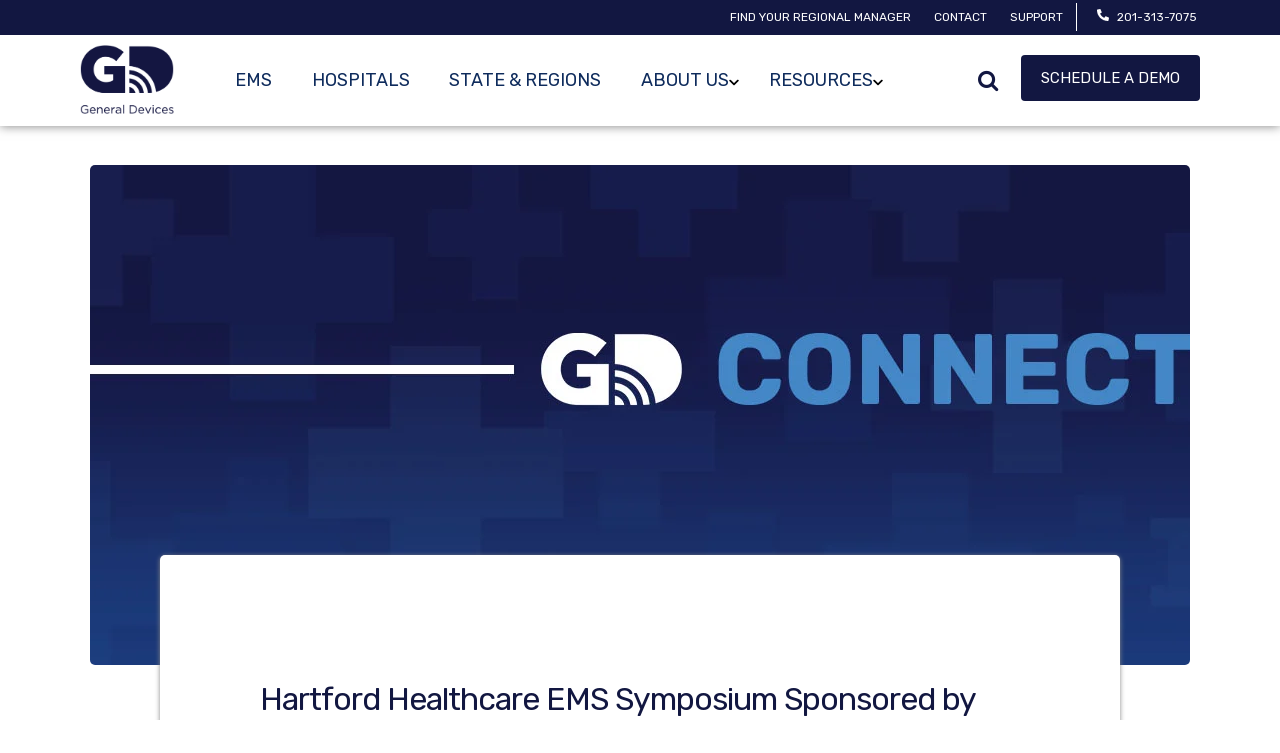

--- FILE ---
content_type: text/html; charset=UTF-8
request_url: https://blog.general-devices.com/hartfordhealthcareems
body_size: 12833
content:
<!doctype html><html lang="en"><head>
    <meta charset="utf-8">
    <title>Hartford Healthcare EMS Symposium Sponsored by General Devices</title>
    <link rel="shortcut icon" href="https://blog.general-devices.com/hubfs/GD-blue-500px-1.png">
    <meta name="description" content="GD representatives will answer questions and share information on how GD e-Bridge mobile telemedicine app helps EMS &amp; Hospitals save more lives.">
    <link type="text/css" rel="stylesheet" href="https://blog.general-devices.com/hubfs/hub_generated/template_assets/1/166518233385/1748353118331/template_main.css">
    
  <link type="text/css" rel="stylesheet" href="https://blog.general-devices.com/hubfs/hub_generated/template_assets/1/166518233407/1742564302049/template__blog.min.css">

    
    <link href="https://fonts.googleapis.com/css2?family=Rubik:ital,wght@0,300;0,400;0,500;0,600;0,700;0,800;0,900;1,300;1,400;1,500;1,600;1,700;1,800;1,900&amp;display=swap" rel="stylesheet">
    <link href="https://fonts.googleapis.com/css2?family=Roboto:ital,wght@0,100;0,300;0,400;0,500;0,700;0,900;1,100;1,300;1,400;1,500;1,700;1,900&amp;display=swap" rel="stylesheet">
    <link href="https://fonts.googleapis.com/css?family=Montserrat:100" rel="stylesheet">
    
    <meta name="viewport" content="width=device-width, initial-scale=1">

    
    <meta property="og:description" content="GD representatives will answer questions and share information on how GD e-Bridge mobile telemedicine app helps EMS &amp; Hospitals save more lives.">
    <meta property="og:title" content="Hartford Healthcare EMS Symposium Sponsored by General Devices">
    <meta name="twitter:description" content="GD representatives will answer questions and share information on how GD e-Bridge mobile telemedicine app helps EMS &amp; Hospitals save more lives.">
    <meta name="twitter:title" content="Hartford Healthcare EMS Symposium Sponsored by General Devices">

    

    
    <style>
a.cta_button{-moz-box-sizing:content-box !important;-webkit-box-sizing:content-box !important;box-sizing:content-box !important;vertical-align:middle}.hs-breadcrumb-menu{list-style-type:none;margin:0px 0px 0px 0px;padding:0px 0px 0px 0px}.hs-breadcrumb-menu-item{float:left;padding:10px 0px 10px 10px}.hs-breadcrumb-menu-divider:before{content:'›';padding-left:10px}.hs-featured-image-link{border:0}.hs-featured-image{float:right;margin:0 0 20px 20px;max-width:50%}@media (max-width: 568px){.hs-featured-image{float:none;margin:0;width:100%;max-width:100%}}.hs-screen-reader-text{clip:rect(1px, 1px, 1px, 1px);height:1px;overflow:hidden;position:absolute !important;width:1px}
</style>

<link rel="stylesheet" href="https://blog.general-devices.com/hubfs/hub_generated/template_assets/1/166511572611/1742564300951/template_theme-overrides.min.css">
<link rel="stylesheet" href="/hs/hsstatic/BlogSocialSharingSupport/static-1.258/bundles/project.css">
<link rel="stylesheet" href="/hs/hsstatic/AsyncSupport/static-1.501/sass/comments_listing_asset.css">
<style>
  @font-face {
    font-family: "Rubik";
    font-weight: 400;
    font-style: normal;
    font-display: swap;
    src: url("/_hcms/googlefonts/Rubik/regular.woff2") format("woff2"), url("/_hcms/googlefonts/Rubik/regular.woff") format("woff");
  }
  @font-face {
    font-family: "Rubik";
    font-weight: 400;
    font-style: normal;
    font-display: swap;
    src: url("/_hcms/googlefonts/Rubik/regular.woff2") format("woff2"), url("/_hcms/googlefonts/Rubik/regular.woff") format("woff");
  }
  @font-face {
    font-family: "Rubik";
    font-weight: 700;
    font-style: normal;
    font-display: swap;
    src: url("/_hcms/googlefonts/Rubik/700.woff2") format("woff2"), url("/_hcms/googlefonts/Rubik/700.woff") format("woff");
  }
</style>

<!-- Editor Styles -->
<style id="hs_editor_style" type="text/css">
#hs_cos_wrapper_hdr_contact_wrp  { display: block !important; padding-bottom: 8px !important; padding-left: 8px !important; padding-right: 8px !important; padding-top: 8px !important }
#hs_cos_wrapper_widget_171131641882 .hs-menu-wrapper > ul  { background-color: #ffffff !important; background-image: none !important; display: block !important }
#hs_cos_wrapper_widget_171131641882 li.hs-menu-item a:link  { background-color: #ffffff !important }
#hs_cos_wrapper_widget_171131641882 li.hs-menu-item a  { background-color: #ffffff !important }
#hs_cos_wrapper_widget_171137002617 .hs-menu-wrapper > ul  { display: block !important; font-size: 18px !important }
#hs_cos_wrapper_widget_171137002617 li.hs-menu-item a  { font-size: 18px !important }
#hs_cos_wrapper_widget_171137002617 li.hs-menu-item a:link  { font-size: 18px !important }
#hs_cos_wrapper_widget_171137002617  p , #hs_cos_wrapper_widget_171137002617  li , #hs_cos_wrapper_widget_171137002617  span , #hs_cos_wrapper_widget_171137002617  label , #hs_cos_wrapper_widget_171137002617  h1 , #hs_cos_wrapper_widget_171137002617  h2 , #hs_cos_wrapper_widget_171137002617  h3 , #hs_cos_wrapper_widget_171137002617  h4 , #hs_cos_wrapper_widget_171137002617  h5 , #hs_cos_wrapper_widget_171137002617  h6  { font-size: 18px !important }
#hs_cos_wrapper_hdr_mid_menu  { background-color: #ffffff !important; background-image: none !important; display: block !important }
#hs_cos_wrapper_ftr_menu  { display: block !important; font-size: 18px !important }
#hs_cos_wrapper_ftr_menu  p , #hs_cos_wrapper_ftr_menu  li , #hs_cos_wrapper_ftr_menu  span , #hs_cos_wrapper_ftr_menu  label , #hs_cos_wrapper_ftr_menu  h1 , #hs_cos_wrapper_ftr_menu  h2 , #hs_cos_wrapper_ftr_menu  h3 , #hs_cos_wrapper_ftr_menu  h4 , #hs_cos_wrapper_ftr_menu  h5 , #hs_cos_wrapper_ftr_menu  h6  { font-size: 18px !important }
</style>
    <script type="application/ld+json">
{
  "mainEntityOfPage" : {
    "@type" : "WebPage",
    "@id" : "https://blog.general-devices.com/hartfordhealthcareems"
  },
  "author" : {
    "name" : "General Devices",
    "url" : "https://blog.general-devices.com/author/general-devices",
    "@type" : "Person"
  },
  "headline" : "Hartford Healthcare EMS Symposium Sponsored by General Devices",
  "datePublished" : "2020-09-23T00:00:00.000Z",
  "dateModified" : "2023-08-29T00:55:04.432Z",
  "publisher" : {
    "name" : "GD",
    "logo" : {
      "url" : "https://3931865.fs1.hubspotusercontent-na1.net/hubfs/3931865/GD%20Main%20Logo%20-%20Dark%20Blue-1.png",
      "@type" : "ImageObject"
    },
    "@type" : "Organization"
  },
  "@context" : "https://schema.org",
  "@type" : "BlogPosting",
  "image" : [ "https://3931865.fs1.hubspotusercontent-na1.net/hubfs/3931865/Imported_Blog_Media/e-bridge-in-hand-stroke-2.png" ]
}
</script>


    
<!--  Added by GoogleAnalytics integration -->
<script>
var _hsp = window._hsp = window._hsp || [];
_hsp.push(['addPrivacyConsentListener', function(consent) { if (consent.allowed || (consent.categories && consent.categories.analytics)) {
  (function(i,s,o,g,r,a,m){i['GoogleAnalyticsObject']=r;i[r]=i[r]||function(){
  (i[r].q=i[r].q||[]).push(arguments)},i[r].l=1*new Date();a=s.createElement(o),
  m=s.getElementsByTagName(o)[0];a.async=1;a.src=g;m.parentNode.insertBefore(a,m)
})(window,document,'script','//www.google-analytics.com/analytics.js','ga');
  ga('create','UA-8458809-1','auto');
  ga('send','pageview');
}}]);
</script>

<!-- /Added by GoogleAnalytics integration -->

<!--  Added by GoogleAnalytics4 integration -->
<script>
var _hsp = window._hsp = window._hsp || [];
window.dataLayer = window.dataLayer || [];
function gtag(){dataLayer.push(arguments);}

var useGoogleConsentModeV2 = true;
var waitForUpdateMillis = 1000;


if (!window._hsGoogleConsentRunOnce) {
  window._hsGoogleConsentRunOnce = true;

  gtag('consent', 'default', {
    'ad_storage': 'denied',
    'analytics_storage': 'denied',
    'ad_user_data': 'denied',
    'ad_personalization': 'denied',
    'wait_for_update': waitForUpdateMillis
  });

  if (useGoogleConsentModeV2) {
    _hsp.push(['useGoogleConsentModeV2'])
  } else {
    _hsp.push(['addPrivacyConsentListener', function(consent){
      var hasAnalyticsConsent = consent && (consent.allowed || (consent.categories && consent.categories.analytics));
      var hasAdsConsent = consent && (consent.allowed || (consent.categories && consent.categories.advertisement));

      gtag('consent', 'update', {
        'ad_storage': hasAdsConsent ? 'granted' : 'denied',
        'analytics_storage': hasAnalyticsConsent ? 'granted' : 'denied',
        'ad_user_data': hasAdsConsent ? 'granted' : 'denied',
        'ad_personalization': hasAdsConsent ? 'granted' : 'denied'
      });
    }]);
  }
}

gtag('js', new Date());
gtag('set', 'developer_id.dZTQ1Zm', true);
gtag('config', 'G-MXWYZYFJT9');
</script>
<script async src="https://www.googletagmanager.com/gtag/js?id=G-MXWYZYFJT9"></script>

<!-- /Added by GoogleAnalytics4 integration -->

<!--  Added by GoogleTagManager integration -->
<script>
var _hsp = window._hsp = window._hsp || [];
window.dataLayer = window.dataLayer || [];
function gtag(){dataLayer.push(arguments);}

var useGoogleConsentModeV2 = true;
var waitForUpdateMillis = 1000;



var hsLoadGtm = function loadGtm() {
    if(window._hsGtmLoadOnce) {
      return;
    }

    if (useGoogleConsentModeV2) {

      gtag('set','developer_id.dZTQ1Zm',true);

      gtag('consent', 'default', {
      'ad_storage': 'denied',
      'analytics_storage': 'denied',
      'ad_user_data': 'denied',
      'ad_personalization': 'denied',
      'wait_for_update': waitForUpdateMillis
      });

      _hsp.push(['useGoogleConsentModeV2'])
    }

    (function(w,d,s,l,i){w[l]=w[l]||[];w[l].push({'gtm.start':
    new Date().getTime(),event:'gtm.js'});var f=d.getElementsByTagName(s)[0],
    j=d.createElement(s),dl=l!='dataLayer'?'&l='+l:'';j.async=true;j.src=
    'https://www.googletagmanager.com/gtm.js?id='+i+dl;f.parentNode.insertBefore(j,f);
    })(window,document,'script','dataLayer','GTM-WZ8W7C3V');

    window._hsGtmLoadOnce = true;
};

_hsp.push(['addPrivacyConsentListener', function(consent){
  if(consent.allowed || (consent.categories && consent.categories.analytics)){
    hsLoadGtm();
  }
}]);

</script>

<!-- /Added by GoogleTagManager integration -->


<!-- Google tag (gtag.js) -->
<script async src="https://www.googletagmanager.com/gtag/js?id=G-MXWYZYFJT9"></script>
<script>
  window.dataLayer = window.dataLayer || [];
  function gtag(){dataLayer.push(arguments);}
  gtag('js', new Date());

  gtag('config', 'G-MXWYZYFJT9');
</script>
<link rel="amphtml" href="https://blog.general-devices.com/hartfordhealthcareems?hs_amp=true">

<meta property="og:image" content="https://blog.general-devices.com/hubfs/Imported_Blog_Media/e-bridge-in-hand-stroke-2.png">
<meta property="og:image:width" content="1590">
<meta property="og:image:height" content="1108">

<meta name="twitter:image" content="https://blog.general-devices.com/hubfs/Imported_Blog_Media/e-bridge-in-hand-stroke-2.png">


<meta property="og:url" content="https://blog.general-devices.com/hartfordhealthcareems">
<meta name="twitter:card" content="summary_large_image">

<link rel="canonical" href="https://blog.general-devices.com/hartfordhealthcareems">

<meta property="og:type" content="article">
<link rel="alternate" type="application/rss+xml" href="https://blog.general-devices.com/rss.xml">
<meta name="twitter:domain" content="blog.general-devices.com">
<script src="//platform.linkedin.com/in.js" type="text/javascript">
    lang: en_US
</script>

<meta http-equiv="content-language" content="en">






  <meta name="generator" content="HubSpot"></head>
  <body>
<!--  Added by AdRoll integration -->
<script type="text/javascript">
  adroll_adv_id = "KJZUGRT5SNE5BOMFWIPYQ5";
  adroll_pix_id = "5DFNUWXF7FDXLPKDUU7T7W";
  var _hsp = window._hsp = window._hsp || [];
  (function () {
      var _onload = function(){
          if (document.readyState && !/loaded|complete/.test(document.readyState)){setTimeout(_onload, 10);return}
          if (!window.__adroll_loaded){__adroll_loaded=true;setTimeout(_onload, 50);return}
          _hsp.push(['addPrivacyConsentListener', function(consent) { if (consent.allowed || (consent.categories && consent.categories.advertisement)) {
            var scr = document.createElement("script");
            var host = (("https:" == document.location.protocol) ? "https://s.adroll.com" : "http://a.adroll.com");
            scr.setAttribute('async', 'true');
            scr.type = "text/javascript";
            scr.src = host + "/j/roundtrip.js";
            ((document.getElementsByTagName('head') || [null])[0] ||
                document.getElementsByTagName('script')[0].parentNode).appendChild(scr);
          }}]);
      };
      if (window.addEventListener) {window.addEventListener('load', _onload, false);}
      else {window.attachEvent('onload', _onload)}
  }());
</script>

<!-- /Added by AdRoll integration -->

<!--  Added by GoogleTagManager integration -->
<noscript><iframe src="https://www.googletagmanager.com/ns.html?id=GTM-WZ8W7C3V" height="0" width="0" style="display:none;visibility:hidden"></iframe></noscript>

<!-- /Added by GoogleTagManager integration -->

    <div class="body-wrapper   hs-content-id-109545808427 hs-blog-post hs-blog-id-109529957721">
      
        <div data-global-resource-path="General_Devices_2024/templates/partials/header.html"><div class="header-min-height">
  <div class="header-wrp">
    <div class="inner-hdr-wrap">
      <div id="hs_cos_wrapper_hdr_contact_wrp" class="hs_cos_wrapper hs_cos_wrapper_widget hs_cos_wrapper_type_module widget-type-rich_text" style="" data-hs-cos-general-type="widget" data-hs-cos-type="module"><span id="hs_cos_wrapper_hdr_contact_wrp_" class="hs_cos_wrapper hs_cos_wrapper_widget hs_cos_wrapper_type_rich_text" style="" data-hs-cos-general-type="widget" data-hs-cos-type="rich_text"><ul style="font-size: 12px;">
<li><a href="https://general-devices.com/find-your-rep/" style="font-weight: normal;">FIND YOUR REGIONAL MANAGER</a></li>
<li><a href="https://general-devices.com/contact-us/" rel="noopener" style="font-weight: normal;">CONTACT</a></li>
<li><a href="https://general-devices.com/technical-support/" rel="noopener" style="font-weight: normal;">SUPPORT</a></li>
<li><svg aria-hidden="true" class="e-font-icon-svg e-fas-phone-alt" viewbox="0 0 512 512" xmlns="http://www.w3.org/2000/svg"><path d="M497.39 361.8l-112-48a24 24 0 0 0-28 6.9l-49.6 60.6A370.66 370.66 0 0 1 130.6 204.11l60.6-49.6a23.94 23.94 0 0 0 6.9-28l-48-112A24.16 24.16 0 0 0 122.6.61l-104 24A24 24 0 0 0 0 48c0 256.5 207.9 464 464 464a24 24 0 0 0 23.4-18.6l24-104a24.29 24.29 0 0 0-14.01-27.6z"></path></svg><a href="tel:201-313-7075" style="font-weight: normal;" rel="noopener">201-313-7075</a></li>
</ul></span></div>
    </div>
  </div>
  
</div>
  <div class="btm-hdr-wrp">
    <div class="tp-wrp">
      <div class="inner-tp-wrp-container">
        <div class="tp-wrp-logo-wrp">
          <div id="hs_cos_wrapper_advanced_logo" class="hs_cos_wrapper hs_cos_wrapper_widget hs_cos_wrapper_type_module" style="" data-hs-cos-general-type="widget" data-hs-cos-type="module">
<div class="cm-logo">
  
  
  <a href="https://general-devices.com/">
 <img src="https://blog.general-devices.com/hubfs/GD%20Main%20Logo%20-%20Dark%20Blue.png" alt="GD Main Logo - Dark Blue">
  </a>
</div>
</div>
        </div>
        <div class="tp-wrp-right">
              <div class="btm-wrp">
          <div class="menu-wrp">
              <div id="hs_cos_wrapper_hdr_mid_menu" class="hs_cos_wrapper hs_cos_wrapper_widget hs_cos_wrapper_type_module widget-type-menu" style="" data-hs-cos-general-type="widget" data-hs-cos-type="module">
<span id="hs_cos_wrapper_hdr_mid_menu_" class="hs_cos_wrapper hs_cos_wrapper_widget hs_cos_wrapper_type_menu" style="" data-hs-cos-general-type="widget" data-hs-cos-type="menu"><div id="hs_menu_wrapper_hdr_mid_menu_" class="hs-menu-wrapper active-branch flyouts hs-menu-flow-horizontal" role="navigation" data-sitemap-name="default" data-menu-id="171131641882" aria-label="Navigation Menu">
 <ul role="menu">
  <li class="hs-menu-item hs-menu-depth-1" role="none"><a href="https://general-devices.com/ems/" role="menuitem">EMS</a></li>
  <li class="hs-menu-item hs-menu-depth-1" role="none"><a href="https://general-devices.com/healthcare-facilities/" role="menuitem">HOSPITALS</a></li>
  <li class="hs-menu-item hs-menu-depth-1" role="none"><a href="https://general-devices.com/state-regions/" role="menuitem">STATE &amp; REGIONS</a></li>
  <li class="hs-menu-item hs-menu-depth-1 hs-item-has-children" role="none"><a href="https://general-devices.com/about-us/" aria-haspopup="true" aria-expanded="false" role="menuitem">ABOUT US 
    <svg class="fa-svg-chevron-down e-font-icon-svg e-fas-chevron-down" viewbox="0 0 448 512" xmlns="http://www.w3.org/2000/svg">
     <path d="M207.029 381.476L12.686 187.132c-9.373-9.373-9.373-24.569 0-33.941l22.667-22.667c9.357-9.357 24.522-9.375 33.901-.04L224 284.505l154.745-154.021c9.379-9.335 24.544-9.317 33.901.04l22.667 22.667c9.373 9.373 9.373 24.569 0 33.941L240.971 381.476c-9.373 9.372-24.569 9.372-33.942 0z"></path>
    </svg></a>
   <ul role="menu" class="hs-menu-children-wrapper">
    <li class="hs-menu-item hs-menu-depth-2 hs-item-has-children" role="none"><a href="https://general-devices.com/gd-solution-suite/" role="menuitem">Products 
      <svg class="fa-svg-chevron-down e-font-icon-svg e-fas-chevron-down" viewbox="0 0 448 512" xmlns="http://www.w3.org/2000/svg">
       <path d="M207.029 381.476L12.686 187.132c-9.373-9.373-9.373-24.569 0-33.941l22.667-22.667c9.357-9.357 24.522-9.375 33.901-.04L224 284.505l154.745-154.021c9.379-9.335 24.544-9.317 33.901.04l22.667 22.667c9.373 9.373 9.373 24.569 0 33.941L240.971 381.476c-9.373 9.372-24.569 9.372-33.942 0z"></path>
      </svg></a>
     <ul role="menu" class="hs-menu-children-wrapper">
      <li class="hs-menu-item hs-menu-depth-3" role="none"><a href="https://general-devices.com/e-bridge/" role="menuitem">e-Bridge Communication Platform</a></li>
      <li class="hs-menu-item hs-menu-depth-3" role="none"><a href="https://general-devices.com/carepoint/" role="menuitem">CAREpoint ED Workstation</a></li>
      <li class="hs-menu-item hs-menu-depth-3" role="none"><a href="https://general-devices.com/d-scribex/" role="menuitem">D-Scribe X Intelligence Hub</a></li>
     </ul></li>
    <li class="hs-menu-item hs-menu-depth-2" role="none"><a href="https://general-devices.com/customer-success/" role="menuitem">Customer Success</a></li>
    <li class="hs-menu-item hs-menu-depth-2" role="none"><a href="https://general-devices.com/technical-support/" role="menuitem">Technical Support</a></li>
    <li class="hs-menu-item hs-menu-depth-2" role="none"><a href="https://general-devices.com/contact-us/" role="menuitem">Contact Us</a></li>
    <li class="hs-menu-item hs-menu-depth-2" role="none"><a href="https://general-devices.com/about-us/#team" role="menuitem">Team</a></li>
   </ul></li>
  <li class="hs-menu-item hs-menu-depth-1 hs-item-has-children" role="none"><a href="https://general-devices.com/resources/" aria-haspopup="true" aria-expanded="false" role="menuitem">RESOURCES 
    <svg class="fa-svg-chevron-down e-font-icon-svg e-fas-chevron-down" viewbox="0 0 448 512" xmlns="http://www.w3.org/2000/svg">
     <path d="M207.029 381.476L12.686 187.132c-9.373-9.373-9.373-24.569 0-33.941l22.667-22.667c9.357-9.357 24.522-9.375 33.901-.04L224 284.505l154.745-154.021c9.379-9.335 24.544-9.317 33.901.04l22.667 22.667c9.373 9.373 9.373 24.569 0 33.941L240.971 381.476c-9.373 9.372-24.569 9.372-33.942 0z"></path>
    </svg></a>
   <ul role="menu" class="hs-menu-children-wrapper">
    <li class="hs-menu-item hs-menu-depth-2" role="none"><a href="https://general-devices.com/schedule-a-demo/" role="menuitem">Schedule a Demo​</a></li>
    <li class="hs-menu-item hs-menu-depth-2" role="none"><a href="https://general-devices.com/resources/news/" role="menuitem">News</a></li>
    <li class="hs-menu-item hs-menu-depth-2" role="none"><a href="https://general-devices.com/resources/blogs/" role="menuitem">Blogs</a></li>
    <li class="hs-menu-item hs-menu-depth-2" role="none"><a href="https://general-devices.com/resources/case-studies/" role="menuitem">Case Studies</a></li>
    <li class="hs-menu-item hs-menu-depth-2" role="none"><a href="https://general-devices.com/resources/ebooks/" role="menuitem">eBooks</a></li>
    <li class="hs-menu-item hs-menu-depth-2" role="none"><a href="https://general-devices.com/video-resources/" role="menuitem">Videos</a></li>
   </ul></li>
  <li class="hs-menu-item hs-menu-depth-1" role="none"><a href="https://general-devices.com/find-your-rep/" role="menuitem">FIND YOUR REGIONAL MANAGER</a></li>
  <li class="hs-menu-item hs-menu-depth-1" role="none"><a href="https://general-devices.com/contact-us/" role="menuitem">CONTACT</a></li>
  <li class="hs-menu-item hs-menu-depth-1" role="none"><a href="https://general-devices.com/technical-support/" role="menuitem">SUPPORT</a></li>
 </ul>
</div></span></div>
            </div>
        </div>
          <div class="call">
            <a href="tel:201-313-7075"><img src="https://blog.general-devices.com/hubfs/raw_assets/public/General_Devices_2024/images/call_now.png" alt="call"></a>
          </div>
            <nav class="navigator">
              <div class="search-box">
                <a href="#">
                  <i class="fa fa-search"></i>
                </a>
                <div class="widget widget_search">
                  <form role="search" method="get" class="search-form" action="https://general-devices.com/">
                    <label>
                      <span class="screen-reader-text">Search for:</span>
                      <input type="search" class="search-field" placeholder="Search …" value="" name="s">
                    </label>
                  </form>
                   <div class="close-search-box" role="button" tabindex="0">
						<svg aria-hidden="true" class="e-font-icon-svg e-eicon-close" viewbox="0 0 1000 1000" xmlns="http://www.w3.org/2000/svg"><path d="M742 167L500 408 258 167C246 154 233 150 217 150 196 150 179 158 167 167 154 179 150 196 150 212 150 229 154 242 171 254L408 500 167 742C138 771 138 800 167 829 196 858 225 858 254 829L496 587 738 829C750 842 767 846 783 846 800 846 817 842 829 829 842 817 846 804 846 783 846 767 842 750 829 737L588 500 833 258C863 229 863 200 833 171 804 137 775 137 742 167Z"></path></svg>
					</div>
                </div>
              </div>
            </nav>
            <a href="javascript:;" class="off-canvas-toggle">
              <span></span>
            </a>
          <div class="elementor-button-wrapper">
			<a class="elementor-button elementor-button-link elementor-size-md" href="https://general-devices.com/schedule-a-demo/">
						<span class="elementor-button-content-wrapper">
									<span class="elementor-button-text">SCHEDULE A DEMO</span>
					</span>
					</a>
		</div>
          </div>
        </div>
    </div>
    <div class="btm-wrp" style="display:none;">
      <div class="inner-btm-wrp-container">
        <div class="menu-wrp">
                       <div id="hs_cos_wrapper_hdr_mid_menu" class="hs_cos_wrapper hs_cos_wrapper_widget hs_cos_wrapper_type_module widget-type-menu" style="" data-hs-cos-general-type="widget" data-hs-cos-type="module">
<span id="hs_cos_wrapper_hdr_mid_menu_" class="hs_cos_wrapper hs_cos_wrapper_widget hs_cos_wrapper_type_menu" style="" data-hs-cos-general-type="widget" data-hs-cos-type="menu"><div id="hs_menu_wrapper_hdr_mid_menu_" class="hs-menu-wrapper active-branch flyouts hs-menu-flow-horizontal" role="navigation" data-sitemap-name="default" data-menu-id="171131641882" aria-label="Navigation Menu">
 <ul role="menu">
  <li class="hs-menu-item hs-menu-depth-1" role="none"><a href="https://general-devices.com/ems/" role="menuitem">EMS</a></li>
  <li class="hs-menu-item hs-menu-depth-1" role="none"><a href="https://general-devices.com/healthcare-facilities/" role="menuitem">HOSPITALS</a></li>
  <li class="hs-menu-item hs-menu-depth-1" role="none"><a href="https://general-devices.com/state-regions/" role="menuitem">STATE &amp; REGIONS</a></li>
  <li class="hs-menu-item hs-menu-depth-1 hs-item-has-children" role="none"><a href="https://general-devices.com/about-us/" aria-haspopup="true" aria-expanded="false" role="menuitem">ABOUT US 
    <svg class="fa-svg-chevron-down e-font-icon-svg e-fas-chevron-down" viewbox="0 0 448 512" xmlns="http://www.w3.org/2000/svg">
     <path d="M207.029 381.476L12.686 187.132c-9.373-9.373-9.373-24.569 0-33.941l22.667-22.667c9.357-9.357 24.522-9.375 33.901-.04L224 284.505l154.745-154.021c9.379-9.335 24.544-9.317 33.901.04l22.667 22.667c9.373 9.373 9.373 24.569 0 33.941L240.971 381.476c-9.373 9.372-24.569 9.372-33.942 0z"></path>
    </svg></a>
   <ul role="menu" class="hs-menu-children-wrapper">
    <li class="hs-menu-item hs-menu-depth-2 hs-item-has-children" role="none"><a href="https://general-devices.com/gd-solution-suite/" role="menuitem">Products 
      <svg class="fa-svg-chevron-down e-font-icon-svg e-fas-chevron-down" viewbox="0 0 448 512" xmlns="http://www.w3.org/2000/svg">
       <path d="M207.029 381.476L12.686 187.132c-9.373-9.373-9.373-24.569 0-33.941l22.667-22.667c9.357-9.357 24.522-9.375 33.901-.04L224 284.505l154.745-154.021c9.379-9.335 24.544-9.317 33.901.04l22.667 22.667c9.373 9.373 9.373 24.569 0 33.941L240.971 381.476c-9.373 9.372-24.569 9.372-33.942 0z"></path>
      </svg></a>
     <ul role="menu" class="hs-menu-children-wrapper">
      <li class="hs-menu-item hs-menu-depth-3" role="none"><a href="https://general-devices.com/e-bridge/" role="menuitem">e-Bridge Communication Platform</a></li>
      <li class="hs-menu-item hs-menu-depth-3" role="none"><a href="https://general-devices.com/carepoint/" role="menuitem">CAREpoint ED Workstation</a></li>
      <li class="hs-menu-item hs-menu-depth-3" role="none"><a href="https://general-devices.com/d-scribex/" role="menuitem">D-Scribe X Intelligence Hub</a></li>
     </ul></li>
    <li class="hs-menu-item hs-menu-depth-2" role="none"><a href="https://general-devices.com/customer-success/" role="menuitem">Customer Success</a></li>
    <li class="hs-menu-item hs-menu-depth-2" role="none"><a href="https://general-devices.com/technical-support/" role="menuitem">Technical Support</a></li>
    <li class="hs-menu-item hs-menu-depth-2" role="none"><a href="https://general-devices.com/contact-us/" role="menuitem">Contact Us</a></li>
    <li class="hs-menu-item hs-menu-depth-2" role="none"><a href="https://general-devices.com/about-us/#team" role="menuitem">Team</a></li>
   </ul></li>
  <li class="hs-menu-item hs-menu-depth-1 hs-item-has-children" role="none"><a href="https://general-devices.com/resources/" aria-haspopup="true" aria-expanded="false" role="menuitem">RESOURCES 
    <svg class="fa-svg-chevron-down e-font-icon-svg e-fas-chevron-down" viewbox="0 0 448 512" xmlns="http://www.w3.org/2000/svg">
     <path d="M207.029 381.476L12.686 187.132c-9.373-9.373-9.373-24.569 0-33.941l22.667-22.667c9.357-9.357 24.522-9.375 33.901-.04L224 284.505l154.745-154.021c9.379-9.335 24.544-9.317 33.901.04l22.667 22.667c9.373 9.373 9.373 24.569 0 33.941L240.971 381.476c-9.373 9.372-24.569 9.372-33.942 0z"></path>
    </svg></a>
   <ul role="menu" class="hs-menu-children-wrapper">
    <li class="hs-menu-item hs-menu-depth-2" role="none"><a href="https://general-devices.com/schedule-a-demo/" role="menuitem">Schedule a Demo​</a></li>
    <li class="hs-menu-item hs-menu-depth-2" role="none"><a href="https://general-devices.com/resources/news/" role="menuitem">News</a></li>
    <li class="hs-menu-item hs-menu-depth-2" role="none"><a href="https://general-devices.com/resources/blogs/" role="menuitem">Blogs</a></li>
    <li class="hs-menu-item hs-menu-depth-2" role="none"><a href="https://general-devices.com/resources/case-studies/" role="menuitem">Case Studies</a></li>
    <li class="hs-menu-item hs-menu-depth-2" role="none"><a href="https://general-devices.com/resources/ebooks/" role="menuitem">eBooks</a></li>
    <li class="hs-menu-item hs-menu-depth-2" role="none"><a href="https://general-devices.com/video-resources/" role="menuitem">Videos</a></li>
   </ul></li>
  <li class="hs-menu-item hs-menu-depth-1" role="none"><a href="https://general-devices.com/find-your-rep/" role="menuitem">FIND YOUR REGIONAL MANAGER</a></li>
  <li class="hs-menu-item hs-menu-depth-1" role="none"><a href="https://general-devices.com/contact-us/" role="menuitem">CONTACT</a></li>
  <li class="hs-menu-item hs-menu-depth-1" role="none"><a href="https://general-devices.com/technical-support/" role="menuitem">SUPPORT</a></li>
 </ul>
</div></span></div>
        </div>
      </div>
    </div>
  </div>
<div class="mobile-menu-wrp">
  <a href="javascript:;" class="off-canvas-toggle">
    <span></span>
  </a>
  <div class="mobile-menu">
 
  </div>
</div></div>
      

      

<main id="main-content" class="body-container-wrapper">
  <div class="body-container body-container--blog-post">

    
    <div class="content-wrapper">
      
      <div class="post-featured-image" style="background-image:url('https://blog.general-devices.com/hubfs/GD_Blog%20Header_connect.jpg');" aria-label="Read full post: Hartford Healthcare EMS Symposium Sponsored by General Devices"><img src="https://blog.general-devices.com/hubfs/Imported_Blog_Media/e-bridge-in-hand-stroke-2.png" style="visibility: hidden; max-width: 100%;" aria-label="Read full post: Hartford Healthcare EMS Symposium Sponsored by General Devices">
      </div>
      
      <article class="blog-post">
        <h1 class="blog-post__title"><span id="hs_cos_wrapper_name" class="hs_cos_wrapper hs_cos_wrapper_meta_field hs_cos_wrapper_type_text" style="" data-hs-cos-general-type="meta_field" data-hs-cos-type="text">Hartford Healthcare EMS Symposium Sponsored by General Devices</span></h1>
        <div class="blog-post__meta">
          Published by <a href="https://blog.general-devices.com/author/general-devices" rel="author">
            General Devices
          </a>
          on
          <time datetime="2020-09-23 00:00:00" class="blog-post__timestamp">
            Sep 22, 2020 8:00:00 PM
          </time>
        </div>
        <div class="blog-post__body">
          <span id="hs_cos_wrapper_post_body" class="hs_cos_wrapper hs_cos_wrapper_meta_field hs_cos_wrapper_type_rich_text" style="" data-hs-cos-general-type="meta_field" data-hs-cos-type="rich_text"><div id="pl-6923" class="panel-layout">
<div id="pg-6923-0" class="panel-grid panel-no-style">
<div id="pgc-6923-0-0" class="panel-grid-cell" data-weight="1">
<div id="panel-6923-0-0-0" class="so-panel widget widget_sow-editor panel-first-child panel-last-child" data-index="0">
<div class="so-widget-sow-editor so-widget-sow-editor-base">
<div class="siteorigin-widget-tinymce textwidget">
<h3 style="text-align: center;"><em>Representatives will answer questions and share information on how GD e-Bridge mobile telemedicine app helps EMS &amp; Hospitals save more lives. </em></h3>
<p><strong>FOR IMMEDIATE RELEASE</strong></p>
<p><strong>&nbsp;</strong><strong>RIDGEFIELD, NJ – Sept. 23, 2020</strong>&nbsp;­– EMS professionals can learn more about the General Devices (GD) e-Bridge mobile telemedicine app at the 1st Annual&nbsp;Hartford Healthcare EMS Symposium on Sept. 26, 2020; where General Devices is a premier partner of the event.</p>
<p>&nbsp;</p>
<p>The symposium will be held at the state-of-the-art Center for Education, Simulation and Innovation (CESI) on the Hartford Hospital campus in Connecticut. In-person attendees will be split into groups to attend case study lectures, as well as hands-on simulation that will be applicable for both basic life support (BLS) and advanced life support (ALS) providers. In addition, virtual learning will be available for the case study lectures free of charge. Attendees can earn eight continuing medical education (CME) credits.</p>
<p>&nbsp;</p>
<p>All lectures and simulated experiences will be led by SME providers from the Ayer Neuroscience Institute, Heart and Vascular Institute, Behavioral Health Institute, LIFE STAR, Windham Hospital and Charlotte Hungerford Paramedic teams, as well as leaders from trauma, emergency medicine and more.</p>
<p>&nbsp;</p>
<p>While attending, Connecticut EMS professionals can also learn more about GD e-Bridge, a secure mobile telehealth app that connects EMS and hospital providers, in new ways, for improved continuity of care. GD e-Bridge enables live communications between and among EMS crews, medical directors and hospital teams by sharing pictures, audio, video and live streaming to manage heart attacks, stroke, trauma and even treat and release on-scene.</p>
<p>For more information or to register for the event, email <span style="color: #e99d23;"><a href="mailto:hhhcems@hhchealth.org" style="color: #e99d23;">hhhcems@hhchealth.org</a>.</span></p>
<p>&nbsp;</p>
<p>Those that can’t attend can schedule a <span style="color: #e99d23;"><a href="https://general-devices.com/get-a-demo-healthcare/" style="color: #e99d23;">telehealth consultation</a></span> with GD’s Responsive Innovation Team to learn more about GD e-Bridge or can <span style="color: #e99d23;"><a href="https://general-devices.com/contac" style="color: #e99d23;">contact GD</a></span> to learn more about how other systems are using time-saving, integrated communications and workflows that help improve outcomes and save lives.</p>
<p>&nbsp;</p>
<p><strong>ABOUT GD (General Devices)</strong></p>
<p>GD is a 41-year-old medical technology company that specializes in mobile telemedicine and telehealth that, enables simply smarter patient care by empowering hospitals, EMS, mobile integrated healthcare, community paramedicine and public safety responders with the most comprehensive, highly configurable, and affordable medical team communications solutions. Learn more at&nbsp;<a href="https://general-devices.com">general-devices.com</a></p>
</div>
</div>
</div>
</div>
</div>
</div></span>
        </div>
        
          <div class="blog-post__tags">
            <span>Tags:</span>
            
              <a class="blog-post__tag-link" href="https://blog.general-devices.com/tag/news" rel="tag">News</a>,
            
              <a class="blog-post__tag-link" href="https://blog.general-devices.com/tag/gd" rel="tag">GD</a>,
            
              <a class="blog-post__tag-link" href="https://blog.general-devices.com/tag/general-devices" rel="tag">General Devices</a>
            
          </div>
        
        <div class="blog-post__links-container">
					<div class="blog-post__links">
						<a href="https://blog.general-devices.com" class="blog-post__back-to-blog"><span id="hs_cos_wrapper_" class="hs_cos_wrapper hs_cos_wrapper_widget hs_cos_wrapper_type_icon" style="" data-hs-cos-general-type="widget" data-hs-cos-type="icon"><svg version="1.0" xmlns="http://www.w3.org/2000/svg" viewbox="0 0 448 512" aria-hidden="true"><g id="long-arrow-alt-left1_layer"><path d="M134.059 296H436c6.627 0 12-5.373 12-12v-56c0-6.627-5.373-12-12-12H134.059v-46.059c0-21.382-25.851-32.09-40.971-16.971L7.029 239.029c-9.373 9.373-9.373 24.569 0 33.941l86.059 86.059c15.119 15.119 40.971 4.411 40.971-16.971V296z" /></g></svg></span>Back to Blog</a>
					</div>
					<div class="blog-post__sharing">
						<span id="hs_cos_wrapper_" class="hs_cos_wrapper hs_cos_wrapper_widget hs_cos_wrapper_type_blog_social_sharing" style="" data-hs-cos-general-type="widget" data-hs-cos-type="blog_social_sharing">
<div class="hs-blog-social-share">
    <ul class="hs-blog-social-share-list">
        
        <li class="hs-blog-social-share-item hs-blog-social-share-item-twitter">
            <!-- Twitter social share -->
            <a href="https://twitter.com/share" class="twitter-share-button" data-lang="en" data-url="https://blog.general-devices.com/hartfordhealthcareems" data-size="medium" data-text="Hartford Healthcare EMS Symposium Sponsored by General Devices">Tweet</a>
        </li>
        

        
        <li class="hs-blog-social-share-item hs-blog-social-share-item-linkedin">
            <!-- LinkedIn social share -->
            <script type="IN/Share" data-url="https://blog.general-devices.com/hartfordhealthcareems" data-showzero="true" data-counter="right"></script>
        </li>
        

        
        <li class="hs-blog-social-share-item hs-blog-social-share-item-facebook">
            <!-- Facebook share -->
            <div class="fb-share-button" data-href="https://blog.general-devices.com/hartfordhealthcareems" data-layout="button_count"></div>
        </li>
        
    </ul>
 </div>

</span>
					</div>										
				</div>
      
        <div class="blog-comments">
          <div id="hs_cos_wrapper_blog_comments" class="hs_cos_wrapper hs_cos_wrapper_widget hs_cos_wrapper_type_module widget-type-blog_comments" style="" data-hs-cos-general-type="widget" data-hs-cos-type="module"><span id="hs_cos_wrapper_blog_comments_blog_comments" class="hs_cos_wrapper hs_cos_wrapper_widget hs_cos_wrapper_type_blog_comments" style="" data-hs-cos-general-type="widget" data-hs-cos-type="blog_comments">
<div class="section post-footer">
    <div id="comments-listing" class="new-comments"></div>
    
      <div id="hs_form_target_5d7a96bb-6f11-4517-8326-91294bdbbeaa"></div>
      
      
      
      
    
</div>

</span></div>
        </div>
      
    </article>

    </div>
    

    
    
    

    
  
      
        <section class="blog-related-posts">
          <div class="content-wrapper">
            <h2>Related Articles</h2>
            <div class="blog-related-posts__list">
      
              <article class="blog-index__post blog-index__post--small" aria-label="Blog post summary: GD Celebrates 40-Years of Helping Those Who Help Others">
              	<div class="blog-index__post-inner-card">
                
                
                  <a class="blog-index__post-image blog-index__post-image--small" style="background-image: url('https://blog.general-devices.com/hubfs/Imported_Blog_Media/40-years-wordpress-c-01-scaled.jpg')" ; href="https://blog.general-devices.com/gd-celebrates-40-years-of-helping-those-who-help-others" aria-label="Read full post: GD Celebrates 40-Years of Helping Those Who Help Others">
                  </a>
                
                  <!-- <div class="blog-related-posts__content"> -->
                  <div class="blog-index__post-content  blog-index__post-content--small">
                    <h2 class="blog-related-posts__title"><a href="https://blog.general-devices.com/gd-celebrates-40-years-of-helping-those-who-help-others">GD Celebrates 40-Years of Helping Those Who Help Others</a></h2>
                    Dear Reader, This year, GD (General Devices) celebrates its 40th year in business....
                      <div class="blog-post__meta-section">
              				<div class="blog-post__read-more">
              					<a href="https://blog.general-devices.com/gd-celebrates-40-years-of-helping-those-who-help-others">Read More<span class="read-more__arrow"><span id="hs_cos_wrapper_" class="hs_cos_wrapper hs_cos_wrapper_widget hs_cos_wrapper_type_icon" style="" data-hs-cos-general-type="widget" data-hs-cos-type="icon"><svg version="1.0" xmlns="http://www.w3.org/2000/svg" viewbox="0 0 448 512" aria-hidden="true"><g id="long-arrow-alt-right2_layer"><path d="M313.941 216H12c-6.627 0-12 5.373-12 12v56c0 6.627 5.373 12 12 12h301.941v46.059c0 21.382 25.851 32.09 40.971 16.971l86.059-86.059c9.373-9.373 9.373-24.569 0-33.941l-86.059-86.059c-15.119-15.119-40.971-4.411-40.971 16.971V216z" /></g></svg></span></span>
              					</a>
              				</div>
              			</div>
                  </div>
                </div>
              </article>
        
    

  
      
              <article class="blog-index__post blog-index__post--small" aria-label="Blog post summary: Donna Shirley is welcomed as the Newest Member of GD’s Responsive Innovation Team">
              	<div class="blog-index__post-inner-card">
                
                
                  <a class="blog-index__post-image blog-index__post-image--small" style="background-image: url('https://blog.general-devices.com/hubfs/Imported_Blog_Media/TEAM-1-1.png')" ; href="https://blog.general-devices.com/donna-shirley-is-welcomed-as-the-newest-member-of-gds-responsive-innovation-team" aria-label="Read full post: Donna Shirley is welcomed as the Newest Member of GD’s Responsive Innovation Team">
                  </a>
                
                  <!-- <div class="blog-related-posts__content"> -->
                  <div class="blog-index__post-content  blog-index__post-content--small">
                    <h2 class="blog-related-posts__title"><a href="https://blog.general-devices.com/donna-shirley-is-welcomed-as-the-newest-member-of-gds-responsive-innovation-team">Donna Shirley is welcomed as the Newest Member of GD’s Responsive Innovation Team</a></h2>
                    Date: October 3, 2019Contact: Colleen Lowe, HRE: clowe@general-devices.comP: 201-313-7075F:...
                      <div class="blog-post__meta-section">
              				<div class="blog-post__read-more">
              					<a href="https://blog.general-devices.com/donna-shirley-is-welcomed-as-the-newest-member-of-gds-responsive-innovation-team">Read More<span class="read-more__arrow"><span id="hs_cos_wrapper_" class="hs_cos_wrapper hs_cos_wrapper_widget hs_cos_wrapper_type_icon" style="" data-hs-cos-general-type="widget" data-hs-cos-type="icon"><svg version="1.0" xmlns="http://www.w3.org/2000/svg" viewbox="0 0 448 512" aria-hidden="true"><g id="long-arrow-alt-right3_layer"><path d="M313.941 216H12c-6.627 0-12 5.373-12 12v56c0 6.627 5.373 12 12 12h301.941v46.059c0 21.382 25.851 32.09 40.971 16.971l86.059-86.059c9.373-9.373 9.373-24.569 0-33.941l-86.059-86.059c-15.119-15.119-40.971-4.411-40.971 16.971V216z" /></g></svg></span></span>
              					</a>
              				</div>
              			</div>
                  </div>
                </div>
              </article>
        
    

  
      
              <article class="blog-index__post blog-index__post--small" aria-label="Blog post summary: Joe Johnson is Welcomed as the Newest Member of GD’s Responsive Innovation Team">
              	<div class="blog-index__post-inner-card">
                
                
                  <a class="blog-index__post-image blog-index__post-image--small" style="background-image: url('https://blog.general-devices.com/hubfs/Imported_Blog_Media/GD-general-devices-white-500px-3.png')" ; href="https://blog.general-devices.com/joe-johnson-is-welcomed-as-the-newest-member-of-gds-responsive-innovation-team" aria-label="Read full post: Joe Johnson is Welcomed as the Newest Member of GD’s Responsive Innovation Team">
                  </a>
                
                  <!-- <div class="blog-related-posts__content"> -->
                  <div class="blog-index__post-content  blog-index__post-content--small">
                    <h2 class="blog-related-posts__title"><a href="https://blog.general-devices.com/joe-johnson-is-welcomed-as-the-newest-member-of-gds-responsive-innovation-team">Joe Johnson is Welcomed as the Newest Member of GD’s Responsive Innovation Team</a></h2>
                    Date: June 13, 2019Contact: Andrew BirnbaumE: marketing@general-devices.comP: 201-313-7075F:...
                      <div class="blog-post__meta-section">
              				<div class="blog-post__read-more">
              					<a href="https://blog.general-devices.com/joe-johnson-is-welcomed-as-the-newest-member-of-gds-responsive-innovation-team">Read More<span class="read-more__arrow"><span id="hs_cos_wrapper_" class="hs_cos_wrapper hs_cos_wrapper_widget hs_cos_wrapper_type_icon" style="" data-hs-cos-general-type="widget" data-hs-cos-type="icon"><svg version="1.0" xmlns="http://www.w3.org/2000/svg" viewbox="0 0 448 512" aria-hidden="true"><g id="long-arrow-alt-right4_layer"><path d="M313.941 216H12c-6.627 0-12 5.373-12 12v56c0 6.627 5.373 12 12 12h301.941v46.059c0 21.382 25.851 32.09 40.971 16.971l86.059-86.059c9.373-9.373 9.373-24.569 0-33.941l-86.059-86.059c-15.119-15.119-40.971-4.411-40.971 16.971V216z" /></g></svg></span></span>
              					</a>
              				</div>
              			</div>
                  </div>
                </div>
              </article>
        
            </div>
          </div>
        </section>
      
    


    

  </div>
</main>


      
        <div data-global-resource-path="General_Devices_2024/templates/partials/footer.html"><div class="ftr-wrp">
  <div class="ftr-subscribe" style="display:none;">
    <div class="ftr-label">
      <img src="https://blog.general-devices.com/hubfs/raw_assets/public/General_Devices_2024/images/Subscribe_icon.png">
      <h3>Subscribe to GD News</h3>      
    </div>
     <div class="ftr-subscribe-frm">
       <span id="hs_cos_wrapper_my_form" class="hs_cos_wrapper hs_cos_wrapper_widget hs_cos_wrapper_type_form" style="" data-hs-cos-general-type="widget" data-hs-cos-type="form"><h3 id="hs_cos_wrapper_my_form_title" class="hs_cos_wrapper form-title" data-hs-cos-general-type="widget_field" data-hs-cos-type="text"></h3>

<div id="hs_form_target_my_form"></div>









</span>
      </div>
  </div>
  <div class="tp-ftr-wrp">
    <div class="tp-container-wrp">
      <div class="mgn-left clearfix">
        <aside class="col-2">
          <div class="tp-img-wrp">
            
            <div id="hs_cos_wrapper_ftr_tp_logo" class="hs_cos_wrapper hs_cos_wrapper_widget hs_cos_wrapper_type_module widget-type-logo" style="" data-hs-cos-general-type="widget" data-hs-cos-type="module">
  






















  
  <span id="hs_cos_wrapper_ftr_tp_logo_hs_logo_widget" class="hs_cos_wrapper hs_cos_wrapper_widget hs_cos_wrapper_type_logo" style="" data-hs-cos-general-type="widget" data-hs-cos-type="logo"><a href="https://general-devices.com/" id="hs-link-ftr_tp_logo_hs_logo_widget" style="border-width:0px;border:0px;"><img src="https://blog.general-devices.com/hs-fs/hubfs/General_Devices_March_2023/Images/general_devices_logo_dark.png?width=140&amp;height=102&amp;name=general_devices_logo_dark.png" class="hs-image-widget " height="102" style="height: auto;width:140px;border-width:0px;border:0px;" width="140" alt="general_devices_logo_dark" title="general_devices_logo_dark" srcset="https://blog.general-devices.com/hs-fs/hubfs/General_Devices_March_2023/Images/general_devices_logo_dark.png?width=70&amp;height=51&amp;name=general_devices_logo_dark.png 70w, https://blog.general-devices.com/hs-fs/hubfs/General_Devices_March_2023/Images/general_devices_logo_dark.png?width=140&amp;height=102&amp;name=general_devices_logo_dark.png 140w, https://blog.general-devices.com/hs-fs/hubfs/General_Devices_March_2023/Images/general_devices_logo_dark.png?width=210&amp;height=153&amp;name=general_devices_logo_dark.png 210w, https://blog.general-devices.com/hs-fs/hubfs/General_Devices_March_2023/Images/general_devices_logo_dark.png?width=280&amp;height=204&amp;name=general_devices_logo_dark.png 280w, https://blog.general-devices.com/hs-fs/hubfs/General_Devices_March_2023/Images/general_devices_logo_dark.png?width=350&amp;height=255&amp;name=general_devices_logo_dark.png 350w, https://blog.general-devices.com/hs-fs/hubfs/General_Devices_March_2023/Images/general_devices_logo_dark.png?width=420&amp;height=306&amp;name=general_devices_logo_dark.png 420w" sizes="(max-width: 140px) 100vw, 140px"></a></span>
</div>
          </div>
          <div class="address-wrp">
            <div class="textwidget">
              <div id="hs_cos_wrapper_add_text" class="hs_cos_wrapper hs_cos_wrapper_widget hs_cos_wrapper_type_module widget-type-rich_text" style="" data-hs-cos-general-type="widget" data-hs-cos-type="module"><span id="hs_cos_wrapper_add_text_" class="hs_cos_wrapper hs_cos_wrapper_widget hs_cos_wrapper_type_rich_text" style="" data-hs-cos-general-type="widget" data-hs-cos-type="rich_text"><strong>Hours of Operation:</strong> <br>Monday: 8:30 AM – 5:00 PM <br>Tuesday: 8:30 AM – 5:00 PM <br>Wednesday: 8:30 AM – 5:00 PM <br>Thursday: 8:30 AM – 5:00 PM <br>Friday: 8:30 AM – 5:00 PM <br>Saturday: Closed <br>Sunday: Closed</span></div>
            </div>
          </div>
          <div class="social-icon-wrp">
            <div id="hs_cos_wrapper_footer_social_media_icons" class="hs_cos_wrapper hs_cos_wrapper_widget hs_cos_wrapper_type_module" style="" data-hs-cos-general-type="widget" data-hs-cos-type="module"><div class="social-icons">
  
  
  <a href="https://twitter.com/GDTelehealth" target="_blank" rel="noopener">
<svg xmlns:svg="http://www.w3.org/2000/svg" xmlns="http://www.w3.org/2000/svg" xmlns:xlink="http://www.w3.org/1999/xlink" id="svg5" x="0px" y="0px" viewbox="0 0 1668.56 1221.19" style="enable-background:new 0 0 1668.56 1221.19;" xml:space="preserve"><g id="layer1" transform="translate(52.390088,-25.058597)">	<path id="path1009" d="M283.94,167.31l386.39,516.64L281.5,1104h87.51l340.42-367.76L984.48,1104h297.8L874.15,558.3l361.92-390.99  h-87.51l-313.51,338.7l-253.31-338.7H283.94z M412.63,231.77h136.81l604.13,807.76h-136.81L412.63,231.77z"></path></g></svg>
  </a>
  
  
  <a href="https://www.facebook.com/GeneralDevices/?_ga=2.128010636.1047435361.1613380035-102611294.1606805841" target="_blank" rel="noopener">
   <svg class="e-font-icon-svg e-fab-facebook-f" viewbox="0 0 320 512" xmlns="http://www.w3.org/2000/svg"><path d="M279.14 288l14.22-92.66h-88.91v-60.13c0-25.35 12.42-50.06 52.24-50.06h40.42V6.26S260.43 0 225.36 0c-73.22 0-121.08 44.38-121.08 124.72v70.62H22.89V288h81.39v224h100.17V288z"></path></svg>
  </a>
  
  
  <a href="https://www.youtube.com/user/GeneralDevicesVideos?_ga=2.128010636.1047435361.1613380035-102611294.1606805841" target="_blank" rel="noopener">
<svg class="e-font-icon-svg e-fab-youtube" viewbox="0 0 576 512" xmlns="http://www.w3.org/2000/svg"><path d="M549.655 124.083c-6.281-23.65-24.787-42.276-48.284-48.597C458.781 64 288 64 288 64S117.22 64 74.629 75.486c-23.497 6.322-42.003 24.947-48.284 48.597-11.412 42.867-11.412 132.305-11.412 132.305s0 89.438 11.412 132.305c6.281 23.65 24.787 41.5 48.284 47.821C117.22 448 288 448 288 448s170.78 0 213.371-11.486c23.497-6.321 42.003-24.171 48.284-47.821 11.412-42.867 11.412-132.305 11.412-132.305s0-89.438-11.412-132.305zm-317.51 213.508V175.185l142.739 81.205-142.739 81.201z"></path></svg>
  </a>
  

<a href="https://www.linkedin.com/company/1019900?_ga=2.126960013.1047435361.1613380035-102611294.1606805841" target="_blank" rel="noopener">
<svg class="e-font-icon-svg e-fab-linkedin-in" viewbox="0 0 448 512" xmlns="http://www.w3.org/2000/svg"><path d="M100.28 448H7.4V148.9h92.88zM53.79 108.1C24.09 108.1 0 83.5 0 53.8a53.79 53.79 0 0 1 107.58 0c0 29.7-24.1 54.3-53.79 54.3zM447.9 448h-92.68V302.4c0-34.7-.7-79.2-48.29-79.2-48.29 0-55.69 37.7-55.69 76.7V448h-92.78V148.9h89.08v40.8h1.3c12.4-23.5 42.69-48.3 87.88-48.3 94 0 111.28 61.9 111.28 142.3V448z"></path></svg>
  </a>
  
    

<a href="https://www.instagram.com/general.devices/" target="_blank" rel="noopener">
<svg aria-hidden="true" class="e-font-icon-svg e-fab-instagram" viewbox="0 0 448 512" xmlns="http://www.w3.org/2000/svg"><path d="M224.1 141c-63.6 0-114.9 51.3-114.9 114.9s51.3 114.9 114.9 114.9S339 319.5 339 255.9 287.7 141 224.1 141zm0 189.6c-41.1 0-74.7-33.5-74.7-74.7s33.5-74.7 74.7-74.7 74.7 33.5 74.7 74.7-33.6 74.7-74.7 74.7zm146.4-194.3c0 14.9-12 26.8-26.8 26.8-14.9 0-26.8-12-26.8-26.8s12-26.8 26.8-26.8 26.8 12 26.8 26.8zm76.1 27.2c-1.7-35.9-9.9-67.7-36.2-93.9-26.2-26.2-58-34.4-93.9-36.2-37-2.1-147.9-2.1-184.9 0-35.8 1.7-67.6 9.9-93.9 36.1s-34.4 58-36.2 93.9c-2.1 37-2.1 147.9 0 184.9 1.7 35.9 9.9 67.7 36.2 93.9s58 34.4 93.9 36.2c37 2.1 147.9 2.1 184.9 0 35.9-1.7 67.7-9.9 93.9-36.2 26.2-26.2 34.4-58 36.2-93.9 2.1-37 2.1-147.8 0-184.8zM398.8 388c-7.8 19.6-22.9 34.7-42.6 42.6-29.5 11.7-99.5 9-132.1 9s-102.7 2.6-132.1-9c-19.6-7.8-34.7-22.9-42.6-42.6-11.7-29.5-9-99.5-9-132.1s-2.6-102.7 9-132.1c7.8-19.6 22.9-34.7 42.6-42.6 29.5-11.7 99.5-9 132.1-9s102.7-2.6 132.1 9c19.6 7.8 34.7 22.9 42.6 42.6 11.7 29.5 9 99.5 9 132.1s2.7 102.7-9 132.1z"></path></svg>
  </a>
  
</div></div>
          </div>
        </aside>
        <aside class="col-2">
          <div class="ftr-nav">
            <div class="ftr-inner-nav">
              <h3>About GD</h3>
              <div id="hs_cos_wrapper_ftr_menu" class="hs_cos_wrapper hs_cos_wrapper_widget hs_cos_wrapper_type_module widget-type-menu" style="" data-hs-cos-general-type="widget" data-hs-cos-type="module">
<span id="hs_cos_wrapper_ftr_menu_" class="hs_cos_wrapper hs_cos_wrapper_widget hs_cos_wrapper_type_menu" style="" data-hs-cos-general-type="widget" data-hs-cos-type="menu"><div id="hs_menu_wrapper_ftr_menu_" class="hs-menu-wrapper active-branch no-flyouts hs-menu-flow-vertical" role="navigation" data-sitemap-name="default" data-menu-id="171137002617" aria-label="Navigation Menu">
 <ul role="menu">
  <li class="hs-menu-item hs-menu-depth-1" role="none"><a href="https://general-devices.com/gd-solution-suite/" role="menuitem">Products</a></li>
  <li class="hs-menu-item hs-menu-depth-1" role="none"><a href="https://general-devices.com/customer-success/" role="menuitem">Customer Success</a></li>
  <li class="hs-menu-item hs-menu-depth-1" role="none"><a href="https://general-devices.com/technical-support/" role="menuitem">Technical Support</a></li>
  <li class="hs-menu-item hs-menu-depth-1" role="none"><a href="https://general-devices.com/contact-us/" role="menuitem">Contact Us</a></li>
  <li class="hs-menu-item hs-menu-depth-1" role="none"><a href="https://general-devices.com/about-us/" role="menuitem">About GD</a></li>
 </ul>
</div></span></div>
            </div>
          </div>
        </aside>
        <aside class="col-2">
           <div class="ftr-nav">
            <div class="ftr-inner-nav">
              <h3>Resources</h3>
              <div id="hs_cos_wrapper_ftr_menu_2" class="hs_cos_wrapper hs_cos_wrapper_widget hs_cos_wrapper_type_module widget-type-menu" style="" data-hs-cos-general-type="widget" data-hs-cos-type="module">
<span id="hs_cos_wrapper_ftr_menu_2_" class="hs_cos_wrapper hs_cos_wrapper_widget hs_cos_wrapper_type_menu" style="" data-hs-cos-general-type="widget" data-hs-cos-type="menu"><div id="hs_menu_wrapper_ftr_menu_2_" class="hs-menu-wrapper active-branch no-flyouts hs-menu-flow-horizontal" role="navigation" data-sitemap-name="default" data-menu-id="171148069418" aria-label="Navigation Menu">
 <ul role="menu">
  <li class="hs-menu-item hs-menu-depth-1" role="none"><a href="https://general-devices.com/technical-support/" role="menuitem">Schedule a Demo​</a></li>
  <li class="hs-menu-item hs-menu-depth-1" role="none"><a href="https://general-devices.com/resources/news/" role="menuitem">News</a></li>
  <li class="hs-menu-item hs-menu-depth-1" role="none"><a href="https://general-devices.com/resources/blogs/" role="menuitem">Blog</a></li>
  <li class="hs-menu-item hs-menu-depth-1" role="none"><a href="https://general-devices.com/resources/ebooks/" role="menuitem">eBooks</a></li>
  <li class="hs-menu-item hs-menu-depth-1" role="none"><a href="https://general-devices.com/resources/case-studies/" role="menuitem">Case Studies</a></li>
  <li class="hs-menu-item hs-menu-depth-1" role="none"><a href="https://general-devices.com/video-resources/" role="menuitem">Videos</a></li>
 </ul>
</div></span></div>
            </div>
          </div>
        </aside>
         <aside class="col-2">
           <div class="ftr-nav">
            <div class="ftr-inner-nav">
              <h3>Contact us</h3>
              <div id="hs_cos_wrapper_ftr_menu_3" class="hs_cos_wrapper hs_cos_wrapper_widget hs_cos_wrapper_type_module widget-type-menu" style="" data-hs-cos-general-type="widget" data-hs-cos-type="module">
<span id="hs_cos_wrapper_ftr_menu_3_" class="hs_cos_wrapper hs_cos_wrapper_widget hs_cos_wrapper_type_menu" style="" data-hs-cos-general-type="widget" data-hs-cos-type="menu"><div id="hs_menu_wrapper_ftr_menu_3_" class="hs-menu-wrapper active-branch no-flyouts hs-menu-flow-horizontal" role="navigation" data-sitemap-name="default" data-menu-id="171152159116" aria-label="Navigation Menu">
 <ul role="menu">
  <li class="hs-menu-item hs-menu-depth-1" role="none"><a href="tel:201-313-7075" role="menuitem">201-313-7075</a></li>
  <li class="hs-menu-item hs-menu-depth-1" role="none"><a href="https://maps.app.goo.gl/ZoFqDq4aPjtkLmEE6" role="menuitem" target="_blank" rel="noopener">1000 River St, Ridgefield, NJ 07657</a></li>
  <li class="hs-menu-item hs-menu-depth-1" role="none"><a href="https://general-devices.com/contact-us/" role="menuitem">Email Us</a></li>
 </ul>
</div></span></div>
            </div>
          </div>
        </aside>
      </div>
    </div>
  </div>
  <div class="btm-ftr-wrp">
    <div class="flx">
      <div class="copyright-content">
        <div id="hs_cos_wrapper_copyright_text" class="hs_cos_wrapper hs_cos_wrapper_widget hs_cos_wrapper_type_module widget-type-rich_text" style="" data-hs-cos-general-type="widget" data-hs-cos-type="module"><span id="hs_cos_wrapper_copyright_text_" class="hs_cos_wrapper hs_cos_wrapper_widget hs_cos_wrapper_type_rich_text" style="" data-hs-cos-general-type="widget" data-hs-cos-type="rich_text">Copyright © 2025 General Devices</span></div>
      </div>
    </div>
  </div>
</div></div>
      
    </div>
    
    
    <script src="/hs/hsstatic/jquery-libs/static-1.1/jquery/jquery-1.7.1.js"></script>
<script>hsjQuery = window['jQuery'];</script>
<!-- HubSpot performance collection script -->
<script defer src="/hs/hsstatic/content-cwv-embed/static-1.1293/embed.js"></script>
<script src="https://blog.general-devices.com/hubfs/hub_generated/template_assets/1/166511572617/1742564307032/template_main.min.js"></script>
<script>
var hsVars = hsVars || {}; hsVars['language'] = 'en';
</script>

<script src="/hs/hsstatic/cos-i18n/static-1.53/bundles/project.js"></script>
<script src="/hs/hsstatic/keyboard-accessible-menu-flyouts/static-1.17/bundles/project.js"></script>
<script src="/hs/hsstatic/AsyncSupport/static-1.501/js/comment_listing_asset.js"></script>
<script>
  function hsOnReadyPopulateCommentsFeed() {
    var options = {
      commentsUrl: "https://api-na1.hubapi.com/comments/v3/comments/thread/public?portalId=3931865&offset=0&limit=10000&contentId=109545808427&collectionId=109529957721",
      maxThreadDepth: 1,
      showForm: true,
      
      skipAssociateContactReason: 'blogComment',
      disableContactPromotion: true,
      
      target: "hs_form_target_5d7a96bb-6f11-4517-8326-91294bdbbeaa",
      replyTo: "Reply to <em>{{user}}</em>",
      replyingTo: "Replying to {{user}}"
    };
    window.hsPopulateCommentsFeed(options);
  }

  if (document.readyState === "complete" ||
      (document.readyState !== "loading" && !document.documentElement.doScroll)
  ) {
    hsOnReadyPopulateCommentsFeed();
  } else {
    document.addEventListener("DOMContentLoaded", hsOnReadyPopulateCommentsFeed);
  }

</script>


          <!--[if lte IE 8]>
          <script charset="utf-8" src="https://js.hsforms.net/forms/v2-legacy.js"></script>
          <![endif]-->
      
<script data-hs-allowed="true" src="/_hcms/forms/v2.js"></script>

        <script data-hs-allowed="true">
            hbspt.forms.create({
                portalId: '3931865',
                formId: '5d7a96bb-6f11-4517-8326-91294bdbbeaa',
                pageId: '109545808427',
                region: 'na1',
                pageName: "Hartford Healthcare EMS Symposium Sponsored by General Devices",
                contentType: 'blog-post',
                
                formsBaseUrl: '/_hcms/forms/',
                
                
                
                css: '',
                target: "#hs_form_target_5d7a96bb-6f11-4517-8326-91294bdbbeaa",
                type: 'BLOG_COMMENT',
                
                submitButtonClass: 'hs-button primary',
                formInstanceId: '2063',
                getExtraMetaDataBeforeSubmit: window.hsPopulateCommentFormGetExtraMetaDataBeforeSubmit
            });

            window.addEventListener('message', function(event) {
              var origin = event.origin; var data = event.data;
              if ((origin != null && (origin === 'null' || document.location.href.toLowerCase().indexOf(origin.toLowerCase()) === 0)) && data !== null && data.type === 'hsFormCallback' && data.id == '5d7a96bb-6f11-4517-8326-91294bdbbeaa') {
                if (data.eventName === 'onFormReady') {
                  window.hsPopulateCommentFormOnFormReady({
                    successMessage: "Your comment has been received.",
                    target: "#hs_form_target_5d7a96bb-6f11-4517-8326-91294bdbbeaa"
                  });
                } else if (data.eventName === 'onFormSubmitted') {
                  window.hsPopulateCommentFormOnFormSubmitted();
                }
              }
            });
        </script>
      

    <!--[if lte IE 8]>
    <script charset="utf-8" src="https://js.hsforms.net/forms/v2-legacy.js"></script>
    <![endif]-->


    <script data-hs-allowed="true">
        var options = {
            portalId: '3931865',
            formId: '30a86bdb-11a8-4561-939c-84586f593ed0',
            formInstanceId: '3903',
            
            pageId: '109545808427',
            
            region: 'na1',
            
            
            
            
            pageName: "Hartford Healthcare EMS Symposium Sponsored by General Devices",
            
            
            
            inlineMessage: "Thanks for submitting the form.",
            
            
            rawInlineMessage: "Thanks for submitting the form.",
            
            
            hsFormKey: "6cacab4c0e9def797070da44ff2bba53",
            
            
            css: '',
            target: '#hs_form_target_my_form',
            
            
            
            
            
            
            
            contentType: "blog-post",
            
            
            
            formsBaseUrl: '/_hcms/forms/',
            
            
            
            formData: {
                cssClass: 'hs-form stacked hs-custom-form'
            }
        };

        options.getExtraMetaDataBeforeSubmit = function() {
            var metadata = {};
            

            if (hbspt.targetedContentMetadata) {
                var count = hbspt.targetedContentMetadata.length;
                var targetedContentData = [];
                for (var i = 0; i < count; i++) {
                    var tc = hbspt.targetedContentMetadata[i];
                     if ( tc.length !== 3) {
                        continue;
                     }
                     targetedContentData.push({
                        definitionId: tc[0],
                        criterionId: tc[1],
                        smartTypeId: tc[2]
                     });
                }
                metadata["targetedContentMetadata"] = JSON.stringify(targetedContentData);
            }

            return metadata;
        };

        hbspt.forms.create(options);
    </script>


<!-- Start of HubSpot Analytics Code -->
<script type="text/javascript">
var _hsq = _hsq || [];
_hsq.push(["setContentType", "blog-post"]);
_hsq.push(["setCanonicalUrl", "https:\/\/blog.general-devices.com\/hartfordhealthcareems"]);
_hsq.push(["setPageId", "109545808427"]);
_hsq.push(["setContentMetadata", {
    "contentPageId": 109545808427,
    "legacyPageId": "109545808427",
    "contentFolderId": null,
    "contentGroupId": 109529957721,
    "abTestId": null,
    "languageVariantId": 109545808427,
    "languageCode": "en",
    
    
}]);
</script>

<script type="text/javascript" id="hs-script-loader" async defer src="/hs/scriptloader/3931865.js"></script>
<!-- End of HubSpot Analytics Code -->


<script type="text/javascript">
var hsVars = {
    render_id: "1a003b72-8fe3-4190-be89-d00e28a59de1",
    ticks: 1761788422030,
    page_id: 109545808427,
    
    content_group_id: 109529957721,
    portal_id: 3931865,
    app_hs_base_url: "https://app.hubspot.com",
    cp_hs_base_url: "https://cp.hubspot.com",
    language: "en",
    analytics_page_type: "blog-post",
    scp_content_type: "",
    
    analytics_page_id: "109545808427",
    category_id: 3,
    folder_id: 0,
    is_hubspot_user: false
}
</script>


<script defer src="/hs/hsstatic/HubspotToolsMenu/static-1.432/js/index.js"></script>



<div id="fb-root"></div>
  <script>(function(d, s, id) {
  var js, fjs = d.getElementsByTagName(s)[0];
  if (d.getElementById(id)) return;
  js = d.createElement(s); js.id = id;
  js.src = "//connect.facebook.net/en_GB/sdk.js#xfbml=1&version=v3.0";
  fjs.parentNode.insertBefore(js, fjs);
 }(document, 'script', 'facebook-jssdk'));</script> <script>!function(d,s,id){var js,fjs=d.getElementsByTagName(s)[0];if(!d.getElementById(id)){js=d.createElement(s);js.id=id;js.src="https://platform.twitter.com/widgets.js";fjs.parentNode.insertBefore(js,fjs);}}(document,"script","twitter-wjs");</script>
 


    
      
    
  
</body></html>

--- FILE ---
content_type: text/html; charset=utf-8
request_url: https://www.google.com/recaptcha/enterprise/anchor?ar=1&k=6LdGZJsoAAAAAIwMJHRwqiAHA6A_6ZP6bTYpbgSX&co=aHR0cHM6Ly9ibG9nLmdlbmVyYWwtZGV2aWNlcy5jb206NDQz&hl=en&v=naPR4A6FAh-yZLuCX253WaZq&size=invisible&badge=inline&anchor-ms=20000&execute-ms=15000&cb=3qw3z1brasi7
body_size: 45070
content:
<!DOCTYPE HTML><html dir="ltr" lang="en"><head><meta http-equiv="Content-Type" content="text/html; charset=UTF-8">
<meta http-equiv="X-UA-Compatible" content="IE=edge">
<title>reCAPTCHA</title>
<style type="text/css">
/* cyrillic-ext */
@font-face {
  font-family: 'Roboto';
  font-style: normal;
  font-weight: 400;
  src: url(//fonts.gstatic.com/s/roboto/v18/KFOmCnqEu92Fr1Mu72xKKTU1Kvnz.woff2) format('woff2');
  unicode-range: U+0460-052F, U+1C80-1C8A, U+20B4, U+2DE0-2DFF, U+A640-A69F, U+FE2E-FE2F;
}
/* cyrillic */
@font-face {
  font-family: 'Roboto';
  font-style: normal;
  font-weight: 400;
  src: url(//fonts.gstatic.com/s/roboto/v18/KFOmCnqEu92Fr1Mu5mxKKTU1Kvnz.woff2) format('woff2');
  unicode-range: U+0301, U+0400-045F, U+0490-0491, U+04B0-04B1, U+2116;
}
/* greek-ext */
@font-face {
  font-family: 'Roboto';
  font-style: normal;
  font-weight: 400;
  src: url(//fonts.gstatic.com/s/roboto/v18/KFOmCnqEu92Fr1Mu7mxKKTU1Kvnz.woff2) format('woff2');
  unicode-range: U+1F00-1FFF;
}
/* greek */
@font-face {
  font-family: 'Roboto';
  font-style: normal;
  font-weight: 400;
  src: url(//fonts.gstatic.com/s/roboto/v18/KFOmCnqEu92Fr1Mu4WxKKTU1Kvnz.woff2) format('woff2');
  unicode-range: U+0370-0377, U+037A-037F, U+0384-038A, U+038C, U+038E-03A1, U+03A3-03FF;
}
/* vietnamese */
@font-face {
  font-family: 'Roboto';
  font-style: normal;
  font-weight: 400;
  src: url(//fonts.gstatic.com/s/roboto/v18/KFOmCnqEu92Fr1Mu7WxKKTU1Kvnz.woff2) format('woff2');
  unicode-range: U+0102-0103, U+0110-0111, U+0128-0129, U+0168-0169, U+01A0-01A1, U+01AF-01B0, U+0300-0301, U+0303-0304, U+0308-0309, U+0323, U+0329, U+1EA0-1EF9, U+20AB;
}
/* latin-ext */
@font-face {
  font-family: 'Roboto';
  font-style: normal;
  font-weight: 400;
  src: url(//fonts.gstatic.com/s/roboto/v18/KFOmCnqEu92Fr1Mu7GxKKTU1Kvnz.woff2) format('woff2');
  unicode-range: U+0100-02BA, U+02BD-02C5, U+02C7-02CC, U+02CE-02D7, U+02DD-02FF, U+0304, U+0308, U+0329, U+1D00-1DBF, U+1E00-1E9F, U+1EF2-1EFF, U+2020, U+20A0-20AB, U+20AD-20C0, U+2113, U+2C60-2C7F, U+A720-A7FF;
}
/* latin */
@font-face {
  font-family: 'Roboto';
  font-style: normal;
  font-weight: 400;
  src: url(//fonts.gstatic.com/s/roboto/v18/KFOmCnqEu92Fr1Mu4mxKKTU1Kg.woff2) format('woff2');
  unicode-range: U+0000-00FF, U+0131, U+0152-0153, U+02BB-02BC, U+02C6, U+02DA, U+02DC, U+0304, U+0308, U+0329, U+2000-206F, U+20AC, U+2122, U+2191, U+2193, U+2212, U+2215, U+FEFF, U+FFFD;
}
/* cyrillic-ext */
@font-face {
  font-family: 'Roboto';
  font-style: normal;
  font-weight: 500;
  src: url(//fonts.gstatic.com/s/roboto/v18/KFOlCnqEu92Fr1MmEU9fCRc4AMP6lbBP.woff2) format('woff2');
  unicode-range: U+0460-052F, U+1C80-1C8A, U+20B4, U+2DE0-2DFF, U+A640-A69F, U+FE2E-FE2F;
}
/* cyrillic */
@font-face {
  font-family: 'Roboto';
  font-style: normal;
  font-weight: 500;
  src: url(//fonts.gstatic.com/s/roboto/v18/KFOlCnqEu92Fr1MmEU9fABc4AMP6lbBP.woff2) format('woff2');
  unicode-range: U+0301, U+0400-045F, U+0490-0491, U+04B0-04B1, U+2116;
}
/* greek-ext */
@font-face {
  font-family: 'Roboto';
  font-style: normal;
  font-weight: 500;
  src: url(//fonts.gstatic.com/s/roboto/v18/KFOlCnqEu92Fr1MmEU9fCBc4AMP6lbBP.woff2) format('woff2');
  unicode-range: U+1F00-1FFF;
}
/* greek */
@font-face {
  font-family: 'Roboto';
  font-style: normal;
  font-weight: 500;
  src: url(//fonts.gstatic.com/s/roboto/v18/KFOlCnqEu92Fr1MmEU9fBxc4AMP6lbBP.woff2) format('woff2');
  unicode-range: U+0370-0377, U+037A-037F, U+0384-038A, U+038C, U+038E-03A1, U+03A3-03FF;
}
/* vietnamese */
@font-face {
  font-family: 'Roboto';
  font-style: normal;
  font-weight: 500;
  src: url(//fonts.gstatic.com/s/roboto/v18/KFOlCnqEu92Fr1MmEU9fCxc4AMP6lbBP.woff2) format('woff2');
  unicode-range: U+0102-0103, U+0110-0111, U+0128-0129, U+0168-0169, U+01A0-01A1, U+01AF-01B0, U+0300-0301, U+0303-0304, U+0308-0309, U+0323, U+0329, U+1EA0-1EF9, U+20AB;
}
/* latin-ext */
@font-face {
  font-family: 'Roboto';
  font-style: normal;
  font-weight: 500;
  src: url(//fonts.gstatic.com/s/roboto/v18/KFOlCnqEu92Fr1MmEU9fChc4AMP6lbBP.woff2) format('woff2');
  unicode-range: U+0100-02BA, U+02BD-02C5, U+02C7-02CC, U+02CE-02D7, U+02DD-02FF, U+0304, U+0308, U+0329, U+1D00-1DBF, U+1E00-1E9F, U+1EF2-1EFF, U+2020, U+20A0-20AB, U+20AD-20C0, U+2113, U+2C60-2C7F, U+A720-A7FF;
}
/* latin */
@font-face {
  font-family: 'Roboto';
  font-style: normal;
  font-weight: 500;
  src: url(//fonts.gstatic.com/s/roboto/v18/KFOlCnqEu92Fr1MmEU9fBBc4AMP6lQ.woff2) format('woff2');
  unicode-range: U+0000-00FF, U+0131, U+0152-0153, U+02BB-02BC, U+02C6, U+02DA, U+02DC, U+0304, U+0308, U+0329, U+2000-206F, U+20AC, U+2122, U+2191, U+2193, U+2212, U+2215, U+FEFF, U+FFFD;
}
/* cyrillic-ext */
@font-face {
  font-family: 'Roboto';
  font-style: normal;
  font-weight: 900;
  src: url(//fonts.gstatic.com/s/roboto/v18/KFOlCnqEu92Fr1MmYUtfCRc4AMP6lbBP.woff2) format('woff2');
  unicode-range: U+0460-052F, U+1C80-1C8A, U+20B4, U+2DE0-2DFF, U+A640-A69F, U+FE2E-FE2F;
}
/* cyrillic */
@font-face {
  font-family: 'Roboto';
  font-style: normal;
  font-weight: 900;
  src: url(//fonts.gstatic.com/s/roboto/v18/KFOlCnqEu92Fr1MmYUtfABc4AMP6lbBP.woff2) format('woff2');
  unicode-range: U+0301, U+0400-045F, U+0490-0491, U+04B0-04B1, U+2116;
}
/* greek-ext */
@font-face {
  font-family: 'Roboto';
  font-style: normal;
  font-weight: 900;
  src: url(//fonts.gstatic.com/s/roboto/v18/KFOlCnqEu92Fr1MmYUtfCBc4AMP6lbBP.woff2) format('woff2');
  unicode-range: U+1F00-1FFF;
}
/* greek */
@font-face {
  font-family: 'Roboto';
  font-style: normal;
  font-weight: 900;
  src: url(//fonts.gstatic.com/s/roboto/v18/KFOlCnqEu92Fr1MmYUtfBxc4AMP6lbBP.woff2) format('woff2');
  unicode-range: U+0370-0377, U+037A-037F, U+0384-038A, U+038C, U+038E-03A1, U+03A3-03FF;
}
/* vietnamese */
@font-face {
  font-family: 'Roboto';
  font-style: normal;
  font-weight: 900;
  src: url(//fonts.gstatic.com/s/roboto/v18/KFOlCnqEu92Fr1MmYUtfCxc4AMP6lbBP.woff2) format('woff2');
  unicode-range: U+0102-0103, U+0110-0111, U+0128-0129, U+0168-0169, U+01A0-01A1, U+01AF-01B0, U+0300-0301, U+0303-0304, U+0308-0309, U+0323, U+0329, U+1EA0-1EF9, U+20AB;
}
/* latin-ext */
@font-face {
  font-family: 'Roboto';
  font-style: normal;
  font-weight: 900;
  src: url(//fonts.gstatic.com/s/roboto/v18/KFOlCnqEu92Fr1MmYUtfChc4AMP6lbBP.woff2) format('woff2');
  unicode-range: U+0100-02BA, U+02BD-02C5, U+02C7-02CC, U+02CE-02D7, U+02DD-02FF, U+0304, U+0308, U+0329, U+1D00-1DBF, U+1E00-1E9F, U+1EF2-1EFF, U+2020, U+20A0-20AB, U+20AD-20C0, U+2113, U+2C60-2C7F, U+A720-A7FF;
}
/* latin */
@font-face {
  font-family: 'Roboto';
  font-style: normal;
  font-weight: 900;
  src: url(//fonts.gstatic.com/s/roboto/v18/KFOlCnqEu92Fr1MmYUtfBBc4AMP6lQ.woff2) format('woff2');
  unicode-range: U+0000-00FF, U+0131, U+0152-0153, U+02BB-02BC, U+02C6, U+02DA, U+02DC, U+0304, U+0308, U+0329, U+2000-206F, U+20AC, U+2122, U+2191, U+2193, U+2212, U+2215, U+FEFF, U+FFFD;
}

</style>
<link rel="stylesheet" type="text/css" href="https://www.gstatic.com/recaptcha/releases/naPR4A6FAh-yZLuCX253WaZq/styles__ltr.css">
<script nonce="Vu0sp_-vF20rZsoM-d_7Sw" type="text/javascript">window['__recaptcha_api'] = 'https://www.google.com/recaptcha/enterprise/';</script>
<script type="text/javascript" src="https://www.gstatic.com/recaptcha/releases/naPR4A6FAh-yZLuCX253WaZq/recaptcha__en.js" nonce="Vu0sp_-vF20rZsoM-d_7Sw">
      
    </script></head>
<body><div id="rc-anchor-alert" class="rc-anchor-alert">This reCAPTCHA is for testing purposes only. Please report to the site admin if you are seeing this.</div>
<input type="hidden" id="recaptcha-token" value="[base64]">
<script type="text/javascript" nonce="Vu0sp_-vF20rZsoM-d_7Sw">
      recaptcha.anchor.Main.init("[\x22ainput\x22,[\x22bgdata\x22,\x22\x22,\[base64]/cFtiKytdPWs6KGs8MjA0OD9wW2IrK109az4+NnwxOTI6KChrJjY0NTEyKT09NTUyOTYmJnIrMTxXLmxlbmd0aCYmKFcuY2hhckNvZGVBdChyKzEpJjY0NTEyKT09NTYzMjA/[base64]/[base64]/[base64]/[base64]/[base64]/[base64]/[base64]/[base64]/[base64]/[base64]/[base64]/[base64]/[base64]/[base64]\x22,\[base64]\\u003d\\u003d\x22,\x22HTfCssO9w5lawrnCjXYvZRTCjlXDjMKmw7nCtcKlGMKMw6pwFMO/w5bCkcO8YT/[base64]/w6Maw4zCoF7Cp8O1wr/Cg3sRwq7CnkEXw77CrQE/LjvCnH7DscKbw5Eyw47Ci8O3w6fDrsKlw61nTyY9PsKBAnosw53CusOiK8OHBMOoBMK7w5bCpTQvGcOwbcO4wotMw5rDkwzDqRLDtMKew7/[base64]/SiDDomzCh3XDnz7CjcK8fMKIFMO9woJcFcKMw61+bcK9woobdcOnw7J+YXpIWHrCuMOcOQLChBvDqXbDljvDvlRhIsKgegQtw7nDucKgw7xlw655OMOHcgzDkSHCksKAw5hFbXbDusO7wphkRMOOwo/DhcKWS8OnwqfCtzAbwqzDm0lFKsOfwpbCmcKMbsKlc8ONw6A4V8Kow7J/[base64]/wpdEA8KkJmTDvA8JXsKScQEBw7TCkMKTX8Kib01sw6teI1nCssOnPS/DmDJjwpzCgsOFw7kqw4zDqsKyesOCRUPDiWXCosO6w7fCv0VNw5vDiMOjwqLDpA0LwoZ+w4ItesKQGcOxw5/[base64]/[base64]/DoCV8w4/[base64]/[base64]/DvgUUwpXCsmEIY8KPE8KaVh/DpsOsJsO4cMOXwoBEw4/CiVzCqcKLUMK/bcOuwr0lKsK7w4NdwpbDmsODc2p7fsKuw4trAMKocSbDjcK5wrhOa8O3wprCmQLCjFo0woEhw7R/[base64]/Cg8OZNsOINsKKaijDlMOtPcKHYlrCtTbCk8KJCcO/[base64]/[base64]/w4zCnxoeIsK8wr4iw5kqwrXDn8K7wo1OEcK7UMKwwo3DuQnCi3XDu1l9AQMFA1TCvMKrGsKwLzlLcGzClDc7IAADw68fXU7DtARKIQrCinNzwrlewot9JsKMasKJwr7DicOYGsK0w70QSXU7N8OMwqHDtMO0w7tFw4Uuwo/DtsKxTcK5woMSTcO7wodew6PDucOHw59uX8OHN8OGJMO+w5Buwqljw69HwrfCrDM2wrTCusKpwqkGIsOWNnzCr8OJC3zChGTDosK+wpbDliByw7HCtcO6EcO4JMKKwpw1YHx5wqvDscORwplTTWrDjsKTwr/CsEoTwqfDhcOTWA/DssO0LxbCusOQKBLDrk8RwprDqyPDoUluw6NNSsKOB2ZVwr/CqsKBwpPDtsK5w43DhTlUPcKoworCscKBF0Blw5TDjkRVw5nDtGBiw7TDuMOSKmLDo2HDl8KMB2gsw4PCkcOrwqU1w4zDgcKMwqxBw7TCicOGGVJXXBloJsKDw5/Dq2Mow7oWR1zDq8O/YsO1E8O5XFhZwrLDvyZ2w6jCoTLDs8Oow50rQMOvwqxfR8KOa8KMwp4lwp3DisOPa0rCkMK/w4DCisKBwr7CnsOZb2YBwqN+UnLCrcKTwrXDt8OFw7DCqMOOwpTChRXDjGlLwpLDhsO/[base64]/Dq8OVwq4pQxrCvMO1w7vCjcOmCl/CqsOWwpfDlsOTfzDDrEF/w7Z0YcK7wpPDtH8Yw7V5cMOaXUI3TE9uw5DDom4tVsOHScKeJGhkUGRuEcO+w6rDk8O7TMOVejRVEk/CpSMYUSzCp8KEw4vCiWbDsS7Cq8OOw6fCshzDrkHDvMO3NcOpY8KmwqHDtMOGFcK2OcKDwoTDgDzDn1TCkUItw43CtcOqDhlawrXDridzw6Nkw6BJwrs2LU01w60kw6hrXwoRc2/[base64]/Cg2bCscO+JC7DvFPCuhY/wo3Ci8K2L8O1wo0xwqATIxw4woAbWsOYw7ZOHnEEw4JywrXDvBvCisKzGDoUw5LCqTpxJMOuwqDCqsOVwrTCp07Dn8KcQRRWwrnDiGVcPcOzw5pDwoXCocO0w5pHw5RjwrfCtkxBTjPClcOKLi1Tw6/ChsKMPAZQw6jCsyzCoAcGCjzCml4bCTTCjWXCgDl6O23CgcK/[base64]/DjQvDoWkreMOcPynDhcODwpnCgCsWwo3DmDooPcOOMlYtRn/Cv8KswrpTcjPDisO+wrHClMK9w6JUw5bCuMOsw4bDsSDDtcOfw43CmmnCvsKOwrLDpsOCFxrDtsKcEMKZwog2QsOtJ8KaVsOTOWwkw64YTcOsS0vDvGbDnE7CqsOoYDbCp17CqcO3wo7Dhl3Co8OOwrkLBHspwrIqw54ZwozDhsK6VMK/dcKYIArCr8KJTcOcfSJPworDuMOnwqXDrsK8w6TDvcKlwoNAwpnCr8OHcMOCL8K0w7hwwq8RwqgfFXfDlsKUacOyw7Iww7xxwpMkdiB8w4sZw7V6JcKOAl9vw6vDrcKqwq/CosKwYT7CvXfDqi7CgG3CscKIZcOHHQjCiMOmHcOYwq1MMB3CnmzDhAXDtgo3w7bDrwQ1wonCusKGwqx8wrhVAH3Dq8KIwrkhGDYkWsKgwrnDuMKRJcOvFMKSwrYGGsOpwpbDuMK2BDZdw6jCiBpAUQIjw4DDhMOoT8Omex/ClAl1woJIGFfCjsOUw6pidhBCMsOowrgPWsK3KsKLwqFbwodDYSHCnghTwozCssOqDGMlw6EYwpYyVMKTw5bCuFnDqcOIXsOOwqTCuERtMjnCkMOuwqjCijLDpUtnwopSJ3/DncOjw4sCHMO2EsKaEXl7w67Dm1Y9w5FeWl3CjsOHREp6wrdbw6jCocOAwowxwrHCtMOIZsK/w5wuTR9uHR1pN8O+DMOpwp8YwpMvw591S8OzSANqBRsZwoHDuinDqcORBhYdZWcNw5XCu0JDV09MLULDhFfCkDQzWkEAwoLDmk/[base64]/CmjpJw6ZIcCxbwqXCmwlzw7XCksKhw5cbZsOhwqfDo8K/RcO4w57DrMKEwq/CkxXDqUxwGBfDtcO/MRhBw6HDlcOKwoFfw4bCicO9wq7CtRVFbDVIwoc4wrPCqyYLw5MUw6IOw5DDr8O6T8KGdsK5wrfCt8KdwpnCoHxkwqrCjcOTQDEAHMKtHRHDpRnCijjChsKiTMKTw4fDnsOweUjCo8O2w7t/fMKlw5XDsgfChMKuDCvCiWHCqFzDlmPDvcKdw4ZAw5LDv2jCnW8zwowtw6BaEMKBI8Ogw7NPwqdzwoLDi3/DvSs3wr7DpWPCvlbDjzkkwrbDqsKkw55lTR/DlQHCocOmw7wxw4jDs8K9wovCg1rCg8OlwqPDoMOFw7MRLjDDsG7CoiIYEUjDulN5w7ECw4nDmWTCk1rDrsK2w5XCg38PwoTClMKYwq0TfMO/[base64]/[base64]/DWvCl8OmXSpRIsK4J3vCjnXCucOBf3TCtyUyJl/DoGDClMOAwrXDuMODKFjCkycVwpXDqCUDw7LCiMKrwrY6wqTDlQdtczPDhsODw69xMMOBwpHDgUzCu8ODXBfDs2ZvwrvDscK0wqUlwrs3E8KbT0sAU8KAwocOYMObaMO+wqHCrMOTwqzCoQhYAMOSMsOlWUTCuFxswpZWwoIuaMOKwpbCvi/Ck2RJa8KsasKgwqAdEGkeGR4SXcK8wqPCtCLCkMKIwr/[base64]/[base64]/ChsKCw7PClMO5eMO6woMPw7zDosK4FDjClMK3WsOmGhZiUsOzJjPCrwQww7vDvGrDukbCqQXDuAPDtG4yw7LDoTLDtsO9NXk/GMKQwpRnw5A+w43DoCc7w5NPHMKhHxzCtsKIE8OZXW3CoyHDo1ZeHR9QX8O4EMKZw6UewpsARMKhwqDDmHYCOU7DpcKbwo5VfcOtGGTCqsOqwpvCkMKVwrJHwo1lG3hHA17CkgHCt0HDrm/[base64]/DuTNtw5N/[base64]/CvcKIRcOHdC7DnAQ2w6LCmcO+w4LDicKHw7Aqe8OeDhTDiMORwrwEw4XDty/[base64]/QcO8bMOuwrU4w7oGYiPDgxdXw6XCkQsLw5QKEnnCh8K1w6nCkFjDrBhXZsOseT/CpsKEwrXCssOjw4fCgUcBMcKawoExbifCuMOiwr0JHjgvw7rCkcKgUMOjw7VHdiDCmcK4wqsVw5BRQsKgwoPDvMOCwpHDicO+Rl/DmnxCNmXDnUd8ZS0BW8Onw6gDRcKEScOBZ8O+w4AMRcKcwogIGsKibcK5Q1AOw53Cj8KOM8OjSANCcMOmT8KuwrLCujkBazlsw5VGwpLCj8Kgw5E5J8OsIcOzwrwaw6XClsOdwrl/MMOWe8OaJH7Co8KNw5AKw7M5GnhiRsKRwpY/w5ANwqcNe8KFwoQvwpVrFsOrB8OLw64fw7rCimnCisK9w7/[base64]/Di8KHKMO/w6nCr8KnwoYww5F1SEDDl8KmEh5cwqXCvcOtw5rDgcKCwoZrwq/[base64]/DvsO8E8OUbCFwZMKDMScLwod+w7bDkTECwqVmw6w1QAjDrsKMwqc9CcKXwpHDowR/[base64]/R0IOw5tjBMOQc8OUDMKRJ8OLP8Oywo/CrcO2N3/CijUgw4nCtsKlM8Kcw45uw6DDqcO5ICVVTcOPw4DCssOTVylqUMOswoR6wr7DsijCssOkwrYAeMKHfcO2JMKlwq3DosKlX2hbw68/w7YNwr3Ct07CpMKpO8OPw5zDnw8rwq5TwoNCwrV+wpfDu1DDj07CvDF/w7zCucKPwqnDtEzCp8O3wqXCukjCuSTDoDzDqsOIdXDDrCTCoMOww4jCk8KXIMKLYsO8K8KCR8Ohw6jCosO7wpDCiG4AKSYhUnJkWMKuKsOaw6rDisObwoocwq3DnkoVJcKPVwpuPMKBcmBUw54dwogmCsK+UcOZM8OAU8OrG8Kuw5EyZF/[base64]/[base64]/CocK9wp0ibkzDo8Kow6DCi8KQMABHw6DDr8KQC3HCo8O/wobDvMOnw6nCrsO3w4MIw6fCpsKMfsOZZsOfGi7DjFPCksKHRyzCmsOQw5zDhsOBLmc+HnsGw7Brwrpyw4JTwrV0BFTDl1PDkT/ClV4tUsO3IyUzwokOwp3DiyrCkMO1wqx/esK4QQDChyHClsK+e1nCmG3Cmy0wW8OwSGYOannDusO7w58+woMwBsO0w7zClEXDq8Ofw4oBw7vCtHTDmiEicDzClktQcMKoN8K0A8Oxc8ONAcOEF3/DmMKtYsOuw4fDrsOhPsK1w6NEPl/ChXLDkQbCmsOrw6V3ExLClDfDhgUtwqh/wqp/[base64]/[base64]/CvsOPV8KnecOfwoEVN8OLB8K8wpcyclrDsGHDucOfw5LDhH4yN8KowoI6T2VXazkzw5fCk3zCoSYAOkDDtXrCpMKvw4fDucOkw5zCrUx4woXDlnnDlcOow5LDjlhDwrFgEsOWw4TCp3kpwoPDhMKnw4Z/[base64]/Du8K1DsOewpVWw7Imw4jDoMOAwpoXw5DDjcOFw6Fjw6vDrcK0wozCpMOmw65RAl3Dj8OYJsOjwr/DpHBqwrTDqglSwq0Yw40tMsOow5UQw65Tw77CkBFLw5LCmMOaYlnCohVcbhNXw6kVPMO/AQIpwp5nw7rCrMOzIsOGf8OmaiTDhMOpQjbChcOtE1ZkRMKmw7bDpX/DvWw4IsK/[base64]/[base64]/[base64]/[base64]/DhMKFTQxKwrnCo8OgeQ8ZEQPDuMOpwrBHNTV/w74Kwq7DpsKPUsO5w6kXw4/Djx3Dq8KDwpLCo8ORcsOeGsOTw6PDncK/[base64]/CgnMOwqR/w4AzDMKAwrUQVTfCuWQFdiERV8KZwqLDtno1dwMKwqXCq8KXY8O1wo7DuCHDq23CgsOxwqEqbzRfw4gGGsKnMMOZw7PDhVk6ZsKLwp1PTMOawoTDiCrDhl/CrlsCeMOQw4wzwp1Fw6JgTVfDsMOAUWEzN8KHVCQGwrsNMlLCtMKvwqsPacKQwq0xwqXCmsKww7xnw5XCkRLCs8OkwoVww4TDuMKCwrJ5w6IpUsKOYsKfGAYIwp/Ds8Olw6nDjmbDkgdywq/DmGExMsOxKHsYw78swp5RHDLDpTNbw65/wrLCi8KMwoPCuERqIcKQw4rCpsKlPcOQbsOVw6Y6w6XCkcOSdsKWZcOBOsOFaXrClDBsw5rDvcK2w7bDqhHCr8Oaw6tNInzDvHNbw61Ra1vDgwTDhsO/[base64]/CuVPDjAEuw4Igd8O+YMKKw4k6c8KRwp/CvMKqw6YVPk7DmsOTAGppOsOXb8OrUHjCt0fCqMKKw4AbOB3CrVRhw5VHSsOyK1lZwqvDssOvB8O2w6fCpytzU8O3R3kdKsK2cT/ChMK3c3LDiMKtwolZLMK1wrbDoMOrHWcTfx/DtEhxQ8KhbXDCpMOzwqfCrsOkC8Kzw5tDY8KbWsKHVDYfAT/DvDhCw6g2wpDDp8OUC8ODS8O4XWBaUx3DvwpYwqrCgUfDqT0HdW8ow4pnBcOgw4RNeVvCqcOSY8Ojb8OhH8OQT2kXPxvDlVrCusONQMKiIMO8w5XCrU3Dj8KjTDpJBUjChMKBUSMkA0ckEcKTw4HDtTHCvCjDiQgqwpYjwr/[base64]/[base64]/CsK3RgrCs14yw5hQwpfDu8O+w5DCpFXCvcKSP8Kiwo7CksK0exjDscK+wprCnz/Cm1Mmw73DgisAw59vQT/CksKZwoHCn1bCjm/DgMKPwoNDw6otw4gCwp8swrbDtRVpJMOlbcOTw6LCkHUuw5oiwps9NsK6wq/[base64]/ClAYUHmUtC8O0XMK1TTRCw4nCuCUXwqnChnVde8KjT1TCk8OvwrYbwq9twrsTwrHCsMKnwqvDil7CvnE+w7pqE8KYfmLDs8K+FMOoL1XDoCVNwq7Cij3Ci8Kgw6zCsF0cEDLCvcKCw7hBSsOVwpdxwo/DnTzDvChQw6Zfw79/wrbDog8hw7MsMsKeIwJKTXjDlcOkZwvCt8OxwqJlwqtYw5vCkMOTw74ecsOTw5AieAbDkcKow4sFwoInLsOVwpBEccKYwp/Cg0DDtWzCtMKfwrxfZnEXw6d/fMKCQlc4wrIJO8KswpHDv0JiOMKAQ8KyWcKrDcOtKyDDj3rCkcKsesKQKUFqw4dmICDDq8O0wr4pD8KlMsK7w4vDoTDCpw3DmjpCL8OBI8OVwrDDs3DChXp0USDDkj4fw6Frw516w7fCiEjDtsOeMjbDmsKMwqkdD8OoworCvmzDvcKgwrckwpdGe8O/esOsBcKnOMKEPMKjKE7Cs0nCg8Ojw7LDqTrDtz4/w4EqPlzDssKPwq7Dv8O8TFDDgR3DosO2w6bDgXpuW8K2wrBYw57DmgLDr8KzwrhQwp9qc2rDgUl/[base64]/[base64]/woA3L8O0PCjDpgBkw5wew77Csm1kKE9cwr8uNcO9RlJcN8KJe8K3ZmZSw6/[base64]/[base64]/CtC7DlMKkIEbCv8KuwqYEwpzCqQHDoRExw5ZUH8KVwqIqwpQ4KHbCm8Kvw7YhwqvDsiDDmFxZMGTDhcK4AgUqwrsEwq5RbyPDowjDpMKNwrwfw7fDmWIAw6srw5wdOHfCssKPwp4Zw5gIwqF8w6plw7pLwqQcVCE1w5/CpgLDscKuwpjDuFEZN8K0wpDDq8KoNRA4TinChsKxTwXDn8OZScOewq3Cnx9UGcKdwpMkJsOAw6lYC8KjAcKcGUcuwrLDk8OSw6/CjRcBwohAwpfCvxDDnsKgSWJBw45hw6NnJxPDl8OxMGTCpipMwrB/w7cEU8O7EScbw6bDssKBFsO5wpYew75nWQ8vRDrDs38iKcOoRRHChcOResKVCgsvccKfBcOiw4zCmzjChMKwwpATw6R9I1p7w6XCgRAVesKIwrUbwrPCn8KcBEopw5/DrTNlwrrDqBlvfXjCi23DmsOAa0FMw4bDl8Ocw5t1woPDm2HCrmrCjGLDmEQ0Py7CpcK2w717MMKeRwRtwq4fwq4swo7DjCMyH8Odw6/DisKUworDhsKnZcKXH8ONEsOfTsKgBcKcw4zCiMOvVMK5YGtgwrjCqcKjKMK+RsO6GTTDoA7CncOLwpTDlMOrIy9Sw7XDs8O/wqB1w7/CncO8wqzDp8KnIU/DoGDCrEvDm2DCscKgFULDkV0pdcO2w6cvCsOpR8OFw5U4w5DDrXLDkxQTw7XCnMOWw6FXRMOnOWxDecOqBQHCpiTDvMKBWxsKI8KwWhFdwoZdODLDglUrbWjCkcOcw7ECVzPDvk/Cm3XDgw4bw7FTwp3DsMKfwoDDsMKNw7jDu0PCmcKWK3bCi8OIJsKRwoMtP8KaSMORwpYcw5Y/ch/DhgrCl1cdPcKlPErCvhbDj1MMWRhQw5hew5Fsw4RIw5/DuWXDjsOMw4UxYMKrDWbCihIjwrzCl8OSdk59VMOWF8OuU2jDj8KrGBpsw5IYM8KDcMKKKVp5PMOWw4rDkFErwrs9w7jCklLCly7CoT4ldHbCp8Oswr/CjMKWak7Cr8O0ShUoHXI8wovCisKyOsKgNS/Cq8O1GApPVSQbwroEfMKSw5rCtcOYwpo2T8OvY10SwqvDnD4dbsKdwpTCrG8gUTpqw57DvMO+BcK2w4TClwRTI8K0fEvDlVzCsmAEw4kkTMOFB8OnwrrCuDXDgAofVsOGw7N/KsOXwrvCp8KowoQ6GEUAw5PCncOETB5wQz7CiTc4bMOCLsOYJllIw4jDlivDgsKMd8ODS8KhasO/cMKwdcOBwrF1w4N5BCDDgFg8cl/CkRvDgi1SwpdrNHN1dQBZMwnCisOOccOZLsOCw4fDoyPDuBXDnMO8w5rDpXJZwpPCmMODwpVdPMKMLMK7w6rCpTLCrlDDrDATQcKkbVDCuCZbGsKuw5kww6h+RcK1Zz4cw7/CnhwvTBEbw57DhsKBBRzCiMOOwrXDhsODw444M1l/w4/DvMK9w4NGe8Knw6bCrcKwL8KhwrbCkcKJwq3CrmE2LcKgwroOw6R2HsKmwoXChcKqbzXCvsOZSn7Cm8KTL23CncKAwqHDsUbDthjDs8O5wp9LwrzCv8OSOT3DmmnCuyHDp8Onw7PCjifDlkJVw7k6LMKjAsOSw5bCphnCvQ/CvjPDkBYsHlsvw6o9wqvCv1o4QMK3csOfwo8TIAUuwqxGcGTDm3LDi8Oxw4fCksKbwoABw5JWw5RaLcOMwpYRw7PDgcK5w6RYw77Dv8KxBcO/S8OnXcOsJC54wpA3w4YkNcOPw58IZCnDusKjFsOBbyvClcOCwpfClRDCncKWwqUgwrYkw4Ejw7LCrnYIJMKCKhpzA8K/w5xnHhYnwrzCjRHDjRFLw7jDhmvDkUnCpGdEw7x/wozDl2ARBmfDikXCs8Kcw51Dw7NGM8K0w6bDmVzCr8OtwrkEw5HDhcK9wrPCmDjCqcO2w6cCbsK3ZCXCqMKUw491cj54w7g4EMOUwpDCqWzDiMO9w5zDjUvCgMKmYUvDtUXCkgTCnw1GL8KRYMKRYMK7UsKbw7hlTcK0ExVgwoJZGMK/w5jCjjE5HHtZSQQMw6DDv8Ouw54SJ8K0JgkXLkB6e8OuOlF3dSdfEFd0wpZua8OPw4UWwr/[base64]/BsKqKg/DlU7DuMKYw7bCjH9iY8KAGcKgJQjDtMOKGA7ChMOvS0LCnsKVYkfDhsKFJR3CtRLDmADChCTDkm3DjhMEwpLCicOLUcKVw6s7wrlDwpnCrcKPEn0NATV/[base64]/w7Mmw58WX2pxQS/CkFvCgkDCrcOGR8OyKisJwq9yN8O0URpbw7jDusKBRm3DtcK/[base64]/CqsO2W2ZVKgbCl8OLS1zDnR5eZcOxHMKZXTMtwp7Dv8OSwpHDuBAgAMKjw7/CqsKew79Qw6tkw7wvwqzDjMOMBsK4OcOsw6RIwo40IMK3AkAVw7zCphYPw7jCpxIcwqLDiVHCvFgcw6nDscO8woNVZxDDusOSw7wwOcOBQsK1w4ESJsKbHhUQSFvCusKxGcO7Z8O/MSFxacONCMKHam5ubCPDhsOqwoV+YcOHXF8dEW9tw5TCrcOuXDvDky/CqhnDnCfCjMOxwok1HsOUwp/[base64]/CpWHDrsKOwpjCjsOhEiNww5/DocKMw6nDnjx+w7Z6LsOUw44LHcOZwqZgwrlVcy5AW3DDmztVSklRw758w6HCpcKMw5DDulZ8wp1Bw6NOOHZ3wpXCicOnBsOzccOvZMKOVW0WwpNFw5HDkGrDnCfCtnI5JsKdw79WCcOcwrIuwp/DhVLDhH9awpXDpcOgwo3DkMOUAMKSw5HCl8Knw6suYcK2KxJOw4jDisOBwo/CmCgPOAl8FMKvfD3DkMKvZ3zDisKSwrXCocKkw47CjsKGQsK0w7TCo8Oid8OsA8OSwoUPUQvChzgSYcO5w7zDtsKWe8OGX8Omw40NDgfCjQrDnBVsJQg1Xn5sGXMXwqo/[base64]/DsFHCicOewrXCvXBQwrPCsk/CtTHChMOcYj7DgWZYw7fCnCAUw7rDk8KOw7DDiTHCnsO2w4cAwqrDhBLCicK4NkcJw5zDj3LDgcOzY8KBScKvMAzCmXpDUsKWWcOFBQrCvMOmw4NKK3nDvGIZQMKUw7fDjMOEQsOuBMK/bsK4w67DvETDujrCoMK2csK6w5FzwrfChAN/KU7DukvCh1BJXA9gwozDpFPCo8O+CgnCoMO4U8OEccO/SiHCtcO5wqHCqMKeHh/CjWHDsjMbw43Cu8K9w5/Cp8K8wrxeaCrCmcKiwpddOcOGw6HDpAHDisK7wp/[base64]/S8Kcb8OubMOowqzDmcOHAlDChGRnwpAKwosnw5/CvcKAwodcw6PCt18dLWEvwr5sw6nCtgDDpUpbwrnDow5iDwHDoypiw7fCrjjDpcK2R0NlQMOLw4XCssOmwqIeMcKFw4rCnjbCsSPDu1A/w5t2aUc9w7lqwq0ew7stDMKoUj7Dj8O8Zw/DlDHCiwTDsMKiRSgrw6DCncONVxrDjMKDRsKIwp0qccO/w407QHNbYg8kwqXCuMOxOcKFw6/DiMK4XcOAw7BtJcOVU0TChXDCrXLCvMKdw4/Cng4Ww5ZMSMKAbMKUOMOGQ8OlfxjCnMORwqYhcTXDiwI/w6jCpCRjwqlkZnkTw7stw4Ybw43Cn8KEacKHVT4Rw5k7E8K8woPCm8OkWF/CtGUbw508w5rDtMOsHnfDr8OPcVvDtcKnwr3CtcOQw4LCmMKracOnI3LDgMKVP8Kdwo8zRhjDpMOLwpQlcMKWwozDhj4rTMO5KsK6wpzDscK3OzvDsMKENsK5wrLDmBrClDHDicO8K1ogwr/DvsO/dgMmwpw3wrc+TcO3wqRGb8K8wrvDoGjCgTAVRMOawrvCrDpCw5jCoCR9w6hyw7Uuw4YgMELDvTDCs2PChsOkS8O2NcK8w63CmcKBw6Mtw5jDicKGSsO1w4IHwoRKVzZIBzwYw4LDnsK4WS/Dh8Kqb8O0B8KYDVzCucOPwrjCtGhpKn7Dl8K+YsKPwpZ9ZW3DskBKwrfDgRrClCXDhsKFR8OgdnzDqmDCmx/DjcKcw5DCgcOpw5rDiAY2wpfDnsKtIMOFw69MXcKkUMKyw6IFXcKUwqd8csKAw5jCuwwnJTXCvsOuVhVdwrNUw57DmMKkPMKWw6dew6/CksOGMHoHKsODPMOiwr3Cm3fCisKsw5LChcOfOsO8woLDusK7NnLCocK2IcKJwpUlKx0bFMO/w6FkAcOawpXCoWrDq8KyWU7Dtl3DrsK0LcOgw6PCpsKCw5gawo8jw5AkwpghwrfDmllkw5rDqMO9U1x/w4cJwoNKw5ERw6EYCcKKwqLCoCh0GMKMBsO/wpfDicKJGzXCrV3CqcKdGMKfVHPClsOHwprDlcOwWHLDnmEPwoIawpDCgXUJw48CTRLCiMKYOMO3w5nCgiZyw7t/D2vDlSPCnAFYYcOmfEPDlBvDjRTDtcKheMK4dxjDl8ONJwUIacKpek7CrMKAacOob8KkwoVAZh/DqMKYHMOQN8OawrbDkcKuwpLDumDDghhGD8KpTDjDs8Klwq0Wwq7CnsKdwqLCvwkBw5sGwrfCqVnDnCZzGjVkL8OPwoLDtcOnA8OLRsKrS8O2Qh1CUzhoBsK/woc7RQDDicKkwqbCtT89wrTCnFNbd8O/GGjCisODw6nDksOzCixgEsKVLXXCry0+w4HCmsOSHcOTw5bDtwLCtA/CvG7DkQXDqsOKw77DusKow4kswqfClnbDiMK6OBtxw6QzwojDvcOswqjClMOgwoxqwrfDqsKnNWbCi2PCiX1zF8O/dsKHA25aagrDs30qw7wVwoLDslIQwqUpw5ZoLk/Dr8KjwqPDkcOWQMOySsKJQEPDoQ3Cum/DpMKnElbCpcOHKRUPwrTCvUrCqcO2w4HDhgTDkTsJwocGQcOlbVkfwosiJnvCicKhw7x7w6sxYw/Di3NOwqkHwoHDh3rDp8KFw7hRCh3DqWbDucKjD8Kqw713w78oAMOtw6TCjHXDphjDj8OZasOGU3fDmRcNFsOfIRZAw4fCrsKhRT/DtcOUw7t+TArDhcKZw7nDo8OQw4VNEHjCqw/CisKNFCdoO8OWH8Kmw6jDssKvXHsDwoJDw6bDnMOIeMOvAsO+w7AFZxzDr0wVbcOtw6N/w4/Dl8OrdcKWwqfDhCJsQ0rDscKfw57ClRjDmsOldcOtdMO8YTPCtcO3wpjDksOiwqTDgsKfcRLDtTlKwogKUcOiI8OoT1jCiwwFIxoBwrPCk2w2VQFpfcKuGsKgwoISwrRXTcK2FiLDiHnDisKYbkzDnSBaGMKHw4fCqnjDo8KDw4ViWz/CvsOvwoDDk3Mrw7zDlkHDtMO8w47ClDrDnEnDnMK6w4FAN8OCB8K/[base64]/KA7ClsKWaMKwwoLCjQVNLcKBw4bDmcKLw7TCo2PCp8OVDnhuW8KbE8KKAH1OOsOHDDnCocKdXSJMw60vVmtGw5zCn8OmwpjCscOZBStwwqAlwoU/w5bDvy43wpIuwqHCosOZYsKWw4rDjnbDncKwMTEjVsKww7HColQYQyHDunLCrAcRwozDvMKuOSHDrAhpL8O3wqHDqX/DjMOEw4Rhwrl2dV0IB25Jw7HCrsKJwpRjJ2TCpT3Dg8OrwqjDsyLDt8OeDwvDo8KOH8KuZcK2wqjCpyXCs8K9w4LCqkLDq8Onw5rDqsO/w5FQw7kDfcOobAXCv8KDwpLCrV/CvcOLw4/DvT80EsOKw57DqjHCjFDClsKSImnDukvCv8KPZXTCmUEATMKbwo7DjQUVdBDCqcKkwqcNDwxvwqHDtxLCkWcuJgZjw7XCjFomUE8eAijClQNEw5rDgQjCmQ/Dk8Kmwp/[base64]/CrWJ+C8ObaRYxXTrDmTnDrFjCi8KRUcOrYxAQCcOkw5xRVcKvAMOrwr4WEMKVwoXDm8KowqciZGshflcrwpXDlBQ9HMKfImrDisOGXG/DiizCksO1w7o7w6HDgMOZwrckXcKYw70Lwr7Dp3nCtMO1wpAKa8OnSAPDisOpWhtXwoV2X2HDqsKIw6rDtMO0woQfaMKEIiYPw5lew6lyw5jDpz8NCcOywo/[base64]/[base64]/Cr8KKKUE9woEfw4wkOsK9U8Kww7LDvcOQwpnDrMKLw4QCbx/CrX1Qd15Aw5EnA8Kbw6IIwqZIw5/[base64]/CpQcJDlZ4w5sMGcO2w63Cr8K5wpnCrMOTw5XCr8KbMsKQw6gxL8KtOwwHSUnCp8OAw5ojwp03wq8vacOpwozDllNrwqA/bmpWwq1swqpAGcKedcOBw5zCksO1w41Sw4bCpsONwrHCtMO/YCzDsCHDqxB5UitgQGnDo8OWWsK8WsOZFcOibMOHX8OeE8Kjw6jDlgkKYsK/dD4jwqPCtETCv8KzwrnDoTTDvTN6w4oFwrbDp3Q6wp/Dp8KJwrPCsTzDrGzDpiLDhxEbw7TChRAeMcOpd2vDksKuIMOaw67Djx5HXsK+EkHCo37CrQAQw7dCw5rCmTvDkljDm0TCoG8iEcOQNsOYEcOmByHDicOzwrM\\u003d\x22],null,[\x22conf\x22,null,\x226LdGZJsoAAAAAIwMJHRwqiAHA6A_6ZP6bTYpbgSX\x22,0,null,null,null,1,[21,125,63,73,95,87,41,43,42,83,102,105,109,121],[7241176,486],0,null,null,null,null,0,null,0,null,700,1,null,0,\x22CvkBEg8I8ajhFRgAOgZUOU5CNWISDwjmjuIVGAA6BlFCb29IYxIPCJrO4xUYAToGcWNKRTNkEg8I8M3jFRgBOgZmSVZJaGISDwjiyqA3GAE6BmdMTkNIYxIPCN6/tzcYADoGZWF6dTZkEg8I2NKBMhgAOgZBcTc3dmYSDgi45ZQyGAE6BVFCT0QwEg8I0tuVNxgAOgZmZmFXQWUSDwiV2JQyGAA6BlBxNjBuZBIPCMXziDcYADoGYVhvaWFjEg8IjcqGMhgBOgZPd040dGYSDgiK/Yg3GAA6BU1mSUk0GhwIAxIYHRG78OQ3DrceDv++pQYZxJ0JGZzijAIZ\x22,0,0,null,null,1,null,0,0],\x22https://blog.general-devices.com:443\x22,null,[3,1,3],null,null,null,1,3600,[\x22https://www.google.com/intl/en/policies/privacy/\x22,\x22https://www.google.com/intl/en/policies/terms/\x22],\x22WHqHTELDVAic0UO9MRr2WF8x0q2m8ogGzSjB+C/vJ2M\\u003d\x22,1,0,null,1,1762267161534,0,0,[54,104,156],null,[171,224],\x22RC-mUzJLrO11Rr9Vw\x22,null,null,null,null,null,\x220dAFcWeA4jq5bH_4XvBRQxat6-R_0U62RRGG7y7cgk6SKSQUQ0-FJMxpiextUbnjRv-iyiWjhTSJ1BZj2fNDcUzjPEc28NDEw88g\x22,1762349961466]");
    </script></body></html>

--- FILE ---
content_type: text/html; charset=utf-8
request_url: https://www.google.com/recaptcha/enterprise/anchor?ar=1&k=6LdGZJsoAAAAAIwMJHRwqiAHA6A_6ZP6bTYpbgSX&co=aHR0cHM6Ly9ibG9nLmdlbmVyYWwtZGV2aWNlcy5jb206NDQz&hl=en&v=naPR4A6FAh-yZLuCX253WaZq&size=invisible&badge=inline&anchor-ms=20000&execute-ms=15000&cb=styd7ma8ehq
body_size: 44877
content:
<!DOCTYPE HTML><html dir="ltr" lang="en"><head><meta http-equiv="Content-Type" content="text/html; charset=UTF-8">
<meta http-equiv="X-UA-Compatible" content="IE=edge">
<title>reCAPTCHA</title>
<style type="text/css">
/* cyrillic-ext */
@font-face {
  font-family: 'Roboto';
  font-style: normal;
  font-weight: 400;
  src: url(//fonts.gstatic.com/s/roboto/v18/KFOmCnqEu92Fr1Mu72xKKTU1Kvnz.woff2) format('woff2');
  unicode-range: U+0460-052F, U+1C80-1C8A, U+20B4, U+2DE0-2DFF, U+A640-A69F, U+FE2E-FE2F;
}
/* cyrillic */
@font-face {
  font-family: 'Roboto';
  font-style: normal;
  font-weight: 400;
  src: url(//fonts.gstatic.com/s/roboto/v18/KFOmCnqEu92Fr1Mu5mxKKTU1Kvnz.woff2) format('woff2');
  unicode-range: U+0301, U+0400-045F, U+0490-0491, U+04B0-04B1, U+2116;
}
/* greek-ext */
@font-face {
  font-family: 'Roboto';
  font-style: normal;
  font-weight: 400;
  src: url(//fonts.gstatic.com/s/roboto/v18/KFOmCnqEu92Fr1Mu7mxKKTU1Kvnz.woff2) format('woff2');
  unicode-range: U+1F00-1FFF;
}
/* greek */
@font-face {
  font-family: 'Roboto';
  font-style: normal;
  font-weight: 400;
  src: url(//fonts.gstatic.com/s/roboto/v18/KFOmCnqEu92Fr1Mu4WxKKTU1Kvnz.woff2) format('woff2');
  unicode-range: U+0370-0377, U+037A-037F, U+0384-038A, U+038C, U+038E-03A1, U+03A3-03FF;
}
/* vietnamese */
@font-face {
  font-family: 'Roboto';
  font-style: normal;
  font-weight: 400;
  src: url(//fonts.gstatic.com/s/roboto/v18/KFOmCnqEu92Fr1Mu7WxKKTU1Kvnz.woff2) format('woff2');
  unicode-range: U+0102-0103, U+0110-0111, U+0128-0129, U+0168-0169, U+01A0-01A1, U+01AF-01B0, U+0300-0301, U+0303-0304, U+0308-0309, U+0323, U+0329, U+1EA0-1EF9, U+20AB;
}
/* latin-ext */
@font-face {
  font-family: 'Roboto';
  font-style: normal;
  font-weight: 400;
  src: url(//fonts.gstatic.com/s/roboto/v18/KFOmCnqEu92Fr1Mu7GxKKTU1Kvnz.woff2) format('woff2');
  unicode-range: U+0100-02BA, U+02BD-02C5, U+02C7-02CC, U+02CE-02D7, U+02DD-02FF, U+0304, U+0308, U+0329, U+1D00-1DBF, U+1E00-1E9F, U+1EF2-1EFF, U+2020, U+20A0-20AB, U+20AD-20C0, U+2113, U+2C60-2C7F, U+A720-A7FF;
}
/* latin */
@font-face {
  font-family: 'Roboto';
  font-style: normal;
  font-weight: 400;
  src: url(//fonts.gstatic.com/s/roboto/v18/KFOmCnqEu92Fr1Mu4mxKKTU1Kg.woff2) format('woff2');
  unicode-range: U+0000-00FF, U+0131, U+0152-0153, U+02BB-02BC, U+02C6, U+02DA, U+02DC, U+0304, U+0308, U+0329, U+2000-206F, U+20AC, U+2122, U+2191, U+2193, U+2212, U+2215, U+FEFF, U+FFFD;
}
/* cyrillic-ext */
@font-face {
  font-family: 'Roboto';
  font-style: normal;
  font-weight: 500;
  src: url(//fonts.gstatic.com/s/roboto/v18/KFOlCnqEu92Fr1MmEU9fCRc4AMP6lbBP.woff2) format('woff2');
  unicode-range: U+0460-052F, U+1C80-1C8A, U+20B4, U+2DE0-2DFF, U+A640-A69F, U+FE2E-FE2F;
}
/* cyrillic */
@font-face {
  font-family: 'Roboto';
  font-style: normal;
  font-weight: 500;
  src: url(//fonts.gstatic.com/s/roboto/v18/KFOlCnqEu92Fr1MmEU9fABc4AMP6lbBP.woff2) format('woff2');
  unicode-range: U+0301, U+0400-045F, U+0490-0491, U+04B0-04B1, U+2116;
}
/* greek-ext */
@font-face {
  font-family: 'Roboto';
  font-style: normal;
  font-weight: 500;
  src: url(//fonts.gstatic.com/s/roboto/v18/KFOlCnqEu92Fr1MmEU9fCBc4AMP6lbBP.woff2) format('woff2');
  unicode-range: U+1F00-1FFF;
}
/* greek */
@font-face {
  font-family: 'Roboto';
  font-style: normal;
  font-weight: 500;
  src: url(//fonts.gstatic.com/s/roboto/v18/KFOlCnqEu92Fr1MmEU9fBxc4AMP6lbBP.woff2) format('woff2');
  unicode-range: U+0370-0377, U+037A-037F, U+0384-038A, U+038C, U+038E-03A1, U+03A3-03FF;
}
/* vietnamese */
@font-face {
  font-family: 'Roboto';
  font-style: normal;
  font-weight: 500;
  src: url(//fonts.gstatic.com/s/roboto/v18/KFOlCnqEu92Fr1MmEU9fCxc4AMP6lbBP.woff2) format('woff2');
  unicode-range: U+0102-0103, U+0110-0111, U+0128-0129, U+0168-0169, U+01A0-01A1, U+01AF-01B0, U+0300-0301, U+0303-0304, U+0308-0309, U+0323, U+0329, U+1EA0-1EF9, U+20AB;
}
/* latin-ext */
@font-face {
  font-family: 'Roboto';
  font-style: normal;
  font-weight: 500;
  src: url(//fonts.gstatic.com/s/roboto/v18/KFOlCnqEu92Fr1MmEU9fChc4AMP6lbBP.woff2) format('woff2');
  unicode-range: U+0100-02BA, U+02BD-02C5, U+02C7-02CC, U+02CE-02D7, U+02DD-02FF, U+0304, U+0308, U+0329, U+1D00-1DBF, U+1E00-1E9F, U+1EF2-1EFF, U+2020, U+20A0-20AB, U+20AD-20C0, U+2113, U+2C60-2C7F, U+A720-A7FF;
}
/* latin */
@font-face {
  font-family: 'Roboto';
  font-style: normal;
  font-weight: 500;
  src: url(//fonts.gstatic.com/s/roboto/v18/KFOlCnqEu92Fr1MmEU9fBBc4AMP6lQ.woff2) format('woff2');
  unicode-range: U+0000-00FF, U+0131, U+0152-0153, U+02BB-02BC, U+02C6, U+02DA, U+02DC, U+0304, U+0308, U+0329, U+2000-206F, U+20AC, U+2122, U+2191, U+2193, U+2212, U+2215, U+FEFF, U+FFFD;
}
/* cyrillic-ext */
@font-face {
  font-family: 'Roboto';
  font-style: normal;
  font-weight: 900;
  src: url(//fonts.gstatic.com/s/roboto/v18/KFOlCnqEu92Fr1MmYUtfCRc4AMP6lbBP.woff2) format('woff2');
  unicode-range: U+0460-052F, U+1C80-1C8A, U+20B4, U+2DE0-2DFF, U+A640-A69F, U+FE2E-FE2F;
}
/* cyrillic */
@font-face {
  font-family: 'Roboto';
  font-style: normal;
  font-weight: 900;
  src: url(//fonts.gstatic.com/s/roboto/v18/KFOlCnqEu92Fr1MmYUtfABc4AMP6lbBP.woff2) format('woff2');
  unicode-range: U+0301, U+0400-045F, U+0490-0491, U+04B0-04B1, U+2116;
}
/* greek-ext */
@font-face {
  font-family: 'Roboto';
  font-style: normal;
  font-weight: 900;
  src: url(//fonts.gstatic.com/s/roboto/v18/KFOlCnqEu92Fr1MmYUtfCBc4AMP6lbBP.woff2) format('woff2');
  unicode-range: U+1F00-1FFF;
}
/* greek */
@font-face {
  font-family: 'Roboto';
  font-style: normal;
  font-weight: 900;
  src: url(//fonts.gstatic.com/s/roboto/v18/KFOlCnqEu92Fr1MmYUtfBxc4AMP6lbBP.woff2) format('woff2');
  unicode-range: U+0370-0377, U+037A-037F, U+0384-038A, U+038C, U+038E-03A1, U+03A3-03FF;
}
/* vietnamese */
@font-face {
  font-family: 'Roboto';
  font-style: normal;
  font-weight: 900;
  src: url(//fonts.gstatic.com/s/roboto/v18/KFOlCnqEu92Fr1MmYUtfCxc4AMP6lbBP.woff2) format('woff2');
  unicode-range: U+0102-0103, U+0110-0111, U+0128-0129, U+0168-0169, U+01A0-01A1, U+01AF-01B0, U+0300-0301, U+0303-0304, U+0308-0309, U+0323, U+0329, U+1EA0-1EF9, U+20AB;
}
/* latin-ext */
@font-face {
  font-family: 'Roboto';
  font-style: normal;
  font-weight: 900;
  src: url(//fonts.gstatic.com/s/roboto/v18/KFOlCnqEu92Fr1MmYUtfChc4AMP6lbBP.woff2) format('woff2');
  unicode-range: U+0100-02BA, U+02BD-02C5, U+02C7-02CC, U+02CE-02D7, U+02DD-02FF, U+0304, U+0308, U+0329, U+1D00-1DBF, U+1E00-1E9F, U+1EF2-1EFF, U+2020, U+20A0-20AB, U+20AD-20C0, U+2113, U+2C60-2C7F, U+A720-A7FF;
}
/* latin */
@font-face {
  font-family: 'Roboto';
  font-style: normal;
  font-weight: 900;
  src: url(//fonts.gstatic.com/s/roboto/v18/KFOlCnqEu92Fr1MmYUtfBBc4AMP6lQ.woff2) format('woff2');
  unicode-range: U+0000-00FF, U+0131, U+0152-0153, U+02BB-02BC, U+02C6, U+02DA, U+02DC, U+0304, U+0308, U+0329, U+2000-206F, U+20AC, U+2122, U+2191, U+2193, U+2212, U+2215, U+FEFF, U+FFFD;
}

</style>
<link rel="stylesheet" type="text/css" href="https://www.gstatic.com/recaptcha/releases/naPR4A6FAh-yZLuCX253WaZq/styles__ltr.css">
<script nonce="T55g4x7Acufi2hWZjR975w" type="text/javascript">window['__recaptcha_api'] = 'https://www.google.com/recaptcha/enterprise/';</script>
<script type="text/javascript" src="https://www.gstatic.com/recaptcha/releases/naPR4A6FAh-yZLuCX253WaZq/recaptcha__en.js" nonce="T55g4x7Acufi2hWZjR975w">
      
    </script></head>
<body><div id="rc-anchor-alert" class="rc-anchor-alert">This reCAPTCHA is for testing purposes only. Please report to the site admin if you are seeing this.</div>
<input type="hidden" id="recaptcha-token" value="[base64]">
<script type="text/javascript" nonce="T55g4x7Acufi2hWZjR975w">
      recaptcha.anchor.Main.init("[\x22ainput\x22,[\x22bgdata\x22,\x22\x22,\[base64]/cFtiKytdPWs6KGs8MjA0OD9wW2IrK109az4+NnwxOTI6KChrJjY0NTEyKT09NTUyOTYmJnIrMTxXLmxlbmd0aCYmKFcuY2hhckNvZGVBdChyKzEpJjY0NTEyKT09NTYzMjA/[base64]/[base64]/[base64]/[base64]/[base64]/[base64]/[base64]/[base64]/[base64]/[base64]/[base64]/[base64]/[base64]/[base64]\x22,\[base64]\\u003d\\u003d\x22,\x22w5rCpcOwCsK4w6TCsyXCuynCrG8LaMKbXicow4vClT5iUcO2wonCsWLDvR0CwrN6wp0HF0HCpV7DuUHDgxnDi1LDrQXCtMO+woQ5w7ZQw6HCtn1KwoRjwqXCukDCn8KDw57DosO/fsO8wodZFhFOwqTCj8OWw5cNw4zCvMKxNTTDri3Dl1bCiMOfQ8Odw4ZPw4xEwrBWw7kbw4saw5LDp8KiTsOqwo3DjMKwY8KqR8KaMcKGBcO2w7TCl3wzw4ouwpMHwrvDknTDh0PChQTDjmnDhg7CuTQYc2IlwoTCrS/[base64]/DrlQFwoxvw7FQGMK1AHV/fiUlw51jwrPDuS8/QcOtEsKNe8OSw5/[base64]/w7tfw5pKOBsDw4zDiMKyS8OAXMKBwoJpwrnDg3HDksKuFTbDpwzCp8O+w6VhDDrDg0Ngwp4Rw6U+DlzDosOSw5h/InrCpMK/QAvDtlwYwrTCuiLCp3bDngsowpPDuQvDrBZHEGhgw4zCjC/CpcKTaQNQQsOVDVTCjcO/w6XDozbCncKmUWlPw6J7wqNLXRjCnjHDncO4w5Q7w6bCuTvDgAhBwofDgwlyPngwwqEvworDoMOUw4M2w5d8S8OMenUiPQJ7eGnCu8Klw7oPwoIdw47DhsOnC8K6b8KeOU/Cu2HDksOlfw0wKXxew4REBW7Ds8KMQ8K/wp7Dt0rCncK/wpnDkcKDwrHDtT7CicKSQEzDicK6wqTDsMKww7/DncOrNjrCkG7DhMOsw7HCj8OZfsK4w4DDu3sUPBM6csO2f0VsDcO4I8O3FEtPwqbCs8OyTMK1QUoywozDgEMywoMCCsK/woTCu30Jw7M6AMKjw5HCucOMw7TCjMKPAsKgeQZEAinDpsO7w4cUwo9janczw6rDj37DgsK+w6zClMO0wqjCi8OiwokAf8KrRg/CiUrDhMOXwqRwBcKvH0zCtCfDjMORw5jDmsK4ZyfCh8KzPz3CrkAzRMOAwqXDicKRw5oCA1dbSGfCtsKMw5woQsOzOkPDtsKrTlLCscO5w7Q+EcKsNcKXUMK/[base64]/CiyIOwqcBOlfCuMOxwrbCrRPCuwfDhgIiw4fDoMK1w7ETw4lAQmTCrcKVw4PDisOOYsOeEMOzwrxkw74NWVvDocKGwpXCrQAyXU7CssK7VMO6w4xjwpfCkXhZPsO/FMKMSVDCrkIyImXDqUDDgcKjwoUhQcKbYcKOw6xOIsKED8ONw4bCnmfClcOVw7AASsOTZw8oKsOHw6/[base64]/AUXCpwfDtcOSw77DmsOow6zDqcKzc8Kbw7PCpRLDmx/[base64]/[base64]/DiAnDpH3ChMOOwqNaCgbCnH0Swp1gw4lWw7BuDcOZIC1aw5vCgsKmw57CnwnCpD3CkznCoHHCvTdfV8OkEnF0C8K6wr/DkSczw4XCtCjDgMKtEMKXBHfDrsOnw4zClyvDrRgIw6/[base64]/Ds8OgcR9zwpp5w4dCw4jCssKqw5TDtMOsTStMw7YTwo5YayLCiMKiw44FwoVgwpdFTxrDsMKYBQUFMBHCmMKYPsOmwoPCisO5bMK9wogNOcKnw6Yww7nCrsKqdEZDw6cDw7p8wpc4w47DlMK9acKcwqB/Sw7CnUsnw6oUVD8mw65ww53DkcK6wqPDg8KZwr8Qwrx8T0fCosKiw5TDhTnCvsOtX8KXw6TCm8O3SMKmEcO2cAnDo8O1ZXbDgMKjMMOHc3nCi8OFa8Ofw7hIAsKLw5/[base64]/Cr8KjwrlowoYZDCPDnHU5wp15wrNuZF1swpTCtcKlC8OmdlTDlm0AwpnDlcOtw7fDjmFmw4XDucKCBcKQXFB/dRvCpV8nZsKywonDiVYUFGZjfS3Dik3DkDgpwq8AGwPCpzTDjzRdNsOMw7TChWHDtsOrbVZ4w4lJfUFEw4bDs8OCw4c8woElwqFAwobDnTYXMnbCqkg9RcKXGMO5wpHDnjPChzzCiXknSMK0w75xJizDicOSwrrCgXXCnMOIwpXDv39fOAXDoxrDgMKJwr1nw4/CsEFCwrPDp2sEw4jCmGgWDcOHZ8Khe8OFwpl3w7DDoMOIH3jDjyfDpTHCjUTDkkLDg33CuAnCtMO0GcKMOsK6FcKBQmjChn5fw67Cm2o0Gm48KgzDoUjChD3CqcK1ZEFAwrpfw7B7w7rDusOHVFwPw67Cg8Kcwr3DhsK/w6PDi8K9XWTChAc8I8K7wrfDtmslwrRda1jDuHh2wqXCisKmS0rCo8K/eMKDw4HCsxtLbsOWwqfDugpiBMKJw5JAw6QTw6fDkS/CtDsXCMKCwrgGw7JlwrV2QsKwDgzDuMOow6oda8O2f8KEOhjDvsKCc0IUw4I+w4TDpsKxWC7DjMOoQ8O0YMKsYMO5XMKsEMOCwp/CuTJdwolaW8O2csKZw5xfwpdwQcO9SMKORcOtI8K6w4N6OnPCiwbDgcO7wqnCt8OjRcKnwqbDsMKNw4gkDMO/FcK8w7U4wqksw7x6wpgjwq/DpMOWwofDs0NXb8KKD8K8w6hnworCgMKew5wIWycBw4fDp0VAWQXCnW4pEcKIw7xiwrrCry9fwrDDjwDDkcO0wrTDr8Oaw53CosKtwrNKRMKAJiHCtMKSGMK3YsKZw6Usw6bDpVgzwobDj1Vww6HDrF1BewPDhmjDsMK/[base64]/ez9GwobDuDjDg8O8w4Auw4LCtjPDngY/bnXCgX/Dhk4RC1HDlCnCsMKfwr/CgsKRw5M7R8O/BMOXw43DiQPCllbChSDDoRrDpmDCkMOzw6E+wr1sw7V7TSbCkMOKwpbDucKnw4XDpH3DnMK4w4ROOTEVwqE/w60xYi/CqMO4w5sEw6clMjvDjcKHfcK9ZHInwq8RFVLCmcOHwq/[base64]/wprChsKjP8K3w7wDw6PCu0sRw44nMsKew47CncKvSsONXDnClDo/[base64]/wpnDgBjCt8KrTAlWwqgxwoPCiVjDkiDCuhcvwp5PNDfCocK4w6fDj8KRQcKsw6bCuCTDjQ17fwjCjjczZ2pNwoXCucO0DcK8w6oow67Cm3XCgMODAQDCn8ORwojCgGgjw4tPwo/CrW3DscOcwq0ewqQVCRzDqwzClMKfw60fw5rChMKiwr/CpcKAWQoEw4XDgD5AfjTCssKzC8OwJsKEwpFta8KEDsK4wqcoF158HgVOwq3DonnCm0M6DsOHRETDp8KvLm7CgMK5D8Ouw6FlLErCgBhcVzbDj0B3wphrwq/DoWpRw405IMK9fgouEcOlw6Ejwp1UXEBQKsOxwoAdZ8KyfMKXcMOYey/ClsOzw6hmw5jDpsOFw4nDi8OuSjzDu8KyLsK6AMKYG3DDii3Cr8OHw4XCj8Kow6dYwpPCp8Otw7fCmsK8RDx4SsKGwplzwpbCpEJ9JX/Ct2lUaMOgwpnCq8Oew7RrB8KWEsOhM8OFwqLCvVtscMOEwpbDuV3Dl8KQWy4gw77DpE8zR8O0c07CqMK7w6Zkw5FTw4TDmkJWw6bDgcK0w6LDgmoxwpfDisODFX5RwobCpMKNdcKbwoBRS0Bmw68JwrDDjFc9wojCgSVMRjvDqQ/CmT7DncKpOMOywpUYdz/Clz/DowXCmj3CvUA1wqZqw714w4fCk33DnCXCs8KneS/[base64]/DBzDozbDgsKzwrlnwo9Pdz3CnMKZKwxmbVhLJAXDqEhHw4LDicOlGcObcsK6XBU8w4Q8wrzDhsOcwq0EH8OBwotUSsONw4lGw5IOIxJgw7vCpsOXwpjCt8KOf8OBw5c8wq/DjsOywrElwqhfwrHDtg8/MDrCkcOeAsKHwp5TFcOLXMK3PQDDiMOIG3cMwr3CosKsYcKwMGbDoBHCtsKPTMKfH8OHesOGwo1Mw5nDk1B9w5goC8O8w7LDrcKofTk/w4DDm8K7c8KTaEsxwoBhVsOew4p0PsKGb8O1w6U0wrnCiCQAfsOoKsK9aXbDlsOCBsOPw6TCkFMhCndsOmoQXCU8w6zDtDdfZcKUw7jCkcOow5zCssOzZMOgw5/DlsOiw4HDux9hcsOcMwbDhcOIw40Ow6TDmcOzP8KaOD7DnA/Cq3Vtw63Dl8Kfw5VjDkImEcOoMFjCl8O9wr3DhHktW8ONVwTDvn1Yw4fCtMK5bALDj25GwojCsA7ChjZ1HE3ChDFpHkUvCcKEw6XDshzDucK2Zkgowqo2wprClEcmOcKDHizDli0Hw4vCm1VLQcOywoXCvRxmWA7CnsKbeDk1fC/DukoNwr9bw74fUH1Mw4QJLMKfc8KMHm4TU2h3w5TCpcO0TlnDvQAqbiTCvVVJbcKMCcKRw6R6f3k1w5cfwp3DniTCpMKBw7NiQGrDqsK6fkjDnDsew5NTEh5yVT0EwpHCmMODw7XCu8OJw6/Do23Dh1RoQsKnwq1VScOMEn/CtDh7woPCh8OMwoPDnMO2w6PDlyPClRzDscOnwqcrwq/Dh8OoCkRzbsKOw7DDp3PDkWfCsR/Cv8KuEzloIW4baGZCw5ovw4hGwqTCi8K6wr9ow4bDs3/[base64]/w5Y2DsOmwo3Dh8KRKEfDnGHCqsOyF8OLfMOBw4jDisK9WQcDf1DCigoBE8OmK8K9aGEUSWsNwpZ1wqXCkMKkVTQqHcKxwrHDnsOYBsKmwprDjMKhMWjDsRZWw6YPH1BSw5pSw4zDpsK/JcK7XCsLU8KGwpwwZ14TfUzDicOKw6k7w5XDqCTCkAVcUXd6w5cZwqXCscO4w5xuw5bCuSrCssKkDcO1w5HCjsORBBvDpDjDqcOqwrEtQQwcw4kdwpNpwpvCu3zDq2sHHMOaewJ7wqjCpx/ChsOqDcKBJsOrFsKew6XCi8Kcw5hJH3Nfw4vDqcOyw4vDmsKiw4wAYcKKccO9w5xjwqXDsW/CucKRw6/[base64]/UH19w48Cwrd3MgZvYMO9TcKCwovCm8KnOEXCg8KQwrkpw55qw4BhwrzDqsKKfMOaw6zDuUPDuWzCv8KMLcKMLRYuwrPDicKdwrPCmkl/[base64]/DqzApw7PCmlh9w7NKBlDCnzXCkmfCpsOaYsKYBcOdAsKkagABB3IswpR3O8K1w57CjncGw64Ew7/DusKTa8K6w4UTw5/DlhfClBI6B0TDqWbCtBUZw5h5w7RwZn/DhMOew4/Ck8Kyw6ssw6/DpcO8w49qwpRbZsOQJ8OyF8KIdsOSw7/CoMOUw7vDr8KXCmwWAglCwpvDgsKrN1TCpx51KcKjGcOmw73Cr8KGB8OUW8OowpfDvsOEwqHDqMOIKwFSw6VJwrBMHcO+PsOIZMOlw71dD8KbAWzChHvDgsKMwpoLF3DCvD3DjcK2XcOBScOYSsO7w6l/EcK2KxI2WiXDgDTDksKfw4dlCVzDrTlodCdlSE06O8Ogwq/CrsO3TMOLdko9InrCq8O0cMO+DcKdwqUld8OxwrVBI8K/[base64]/Dp8KwcBprwqAdwpowCSd8SsOkw4bDusKJw6/Dr3fCh8O6wolVPBrDv8KvIMKtw53CrAwCw73Cj8OWw5l2DMOlw5kWesKjKHrClMOEcz3DnEbChHHCjwTCm8Kcw5I7wrbCtHdiLGF7w47DnxHCl1RmYUUjDcOIWsOyb2/CnsOSPWwdbj/DjVnDjcOyw7h3wr3DksKnw6lbw5gzw7jCvx7DscOGY0LCg3nClkIQwo/DoMKQw6RvccO7w5XCi3EBw7zCtMKmw4cNw7vCgH92LsOjRyfChsKLCcOFw48jw4cyQnrDocKbJTbCrXwWwr0TScOlwoHDmj7DnMKLw4QJw5/Di15pw4JjwqrCpAjDrlbCusKKw63ClHzDscKHwqnDssOwwowkwrLDmhVBDH9MwroVXMKwc8Okb8KWwrUmchXChyDDhjPDjMOWLG/DhcOnwr/DtghBw6jCgMOrAjPClXVLX8KsWwfDhgwLQE9ZAMK8KR5mHUDDtWLDg3LDlcKRw5bDjMO+ZcOgN1TDrsKsOn5cGsK/w7xoB1/DmV1ZBsKkw4TDlcOpacOww53CnF7Dl8K3w78WwqHCujHDicOUwpdJwpcIw5vDp8KeHsKAwpZRwoLDumvDhA1Ow7HDmz3CmijDncOcD8OXf8OzBHhJwq9Kw5oVwpXDqlNsawg/w6hqM8KHO14KwonCl0suORvCncOAbcOVwpVhw5DCpcOvbsKZw6jDnsKWbinDuMKOMcOmw6nCrUJEwoxpw6PCqsKpO3Yrw5/CvjBKw4rCmlXCh056eCnCrMORw6nDrmh7w67DtMKvMEl5w6TDhxYLwovDonddw4PDhMKGMMKawpdUw5MPAsOtEBbCr8K7BcOITBTDk0VVN0B/F1DDuGw9FFDCs8KeBk4PwoVHwpcaXAwQKsODwozCinXCgsOhORbCjsK4CEpLwpNMwrg3YMOtNcKiwrwfw5XDqsOlwoNFw7tMwqkpRirDi3XDpcK5f0Nfw4bCggrCnsK1wq4ZDcOlw6rCtyIYQMKnfF/ClsO9DsOYw7oJw6luw7hxw4A0PMOfWn8Uwqdxw6DClcOCTGwLw43Cp24XAsKjw4DCucOTw68eUEvCgMK0fcOTMRjDigXDu0bCn8KcPinDoiLDtUbDl8KMwpHCnW0JFDAceDUIJcK/TsKIw7bClnrDohIDw6bCvUFKY17DoR/Cj8OXwqjCljUWI8Ofw60Hw4lIw7/[base64]/[base64]/[base64]/CkMOxw4w8BsOTwozDrsO5wrQuC0o3WcKZw6BDYMKyIj/CtwDDrHIxWcOiw5/DnH4cbiMswrTDg1sgwpzDnF8fQ1c6dcO8dyh7w6vCk0fCosKAZsO2w6fCvDpuw6JXJUclWH/[base64]/AsOYw6d6w5/Cu8KZw6Q3SCwmF8KsJAkoOWQRwo3DlDXCvwhKaDs7w4zCnj5Sw4TCimtuw6LDgQ/Dm8KmDcKHVXs7wqLCpMK9wp/DksOFw4PDuMOKwrDDj8KCwpbDogzDkCksw6VvwrLDoB/DpsK+JXAraTV7w74DHil4wpB3L8KyM05qVSLCr8K0w4zDh8OhwopGw6pcwoJDWGDDoXvClsKlVCElwqoNWMOaVsKMwrA1TMKTwowIw7dXBRcYw7V+w4k8XsKFCknCnW7ChAF6wr/[base64]/Dn8Oiwr/CjhvDr8OfecKcwpEcwqcAa8O9wrh6wqjCuMKOM8KVw7R8w6sRT8KNY8OxwrYkd8K/GMO8wpBlwqwoUCR7VlYETsKAwpLDph/CqnthEU7DkcK6wr7Dq8OGwrHDm8KJDyMew449W8OBCF7CncKyw4BKwp/CmMOnCMOWwozCqXsZw6XCqcOhw5dsJhdLwqvDr8KhJQFNRXbDsMKXworCiTRTPcKXwpPDusO9wo7Ch8KvHSbDq0zDnsOdOsOyw4d+X3UnYzXDukJjwp/Dv3BYUMOswpXCi8O+UTkDwoIbwobDnQbDqHQhwr8SWcKCDEt5w4LDukDCkTVuVkrCvUNFfcKtDsOZwrDCn2NJwqAwbcOgw6jCicKbK8Ksw6zDtsKbw61jw5EJSMKOwqXDqcOYAV5MTcOERMO3EMO8wqBuc2d9wpAUwodpcXsEHw/CqV5rLMK1TF8Xe08Hw7RfYcK5w5/[base64]/CgsK/[base64]/aFElUsKMQsO8wq0Uw6YowpZmfsO9KsKIGMOtSBzCqS1bw5NVw7/[base64]/DhWXDv8KwM8KGwq9pTMK4MsK1WMOzwobDuG0lwqfCqcOowoslw6PCisOOw6zCowPClMObw45nFQ7DlcO+RTReCMKsw4Mzw5QpJy4dwoILwrkVRzjCm1AsZ8KMSMO9S8Kfwqkhw7g0wpLDqkZ+YWnDkWUCwrJ8DCBVP8KAw6rDt3cZfHLCvE/Co8O+IsOpw6fDqMOhTDAbCQp8Sj/[base64]/Dg8KOKsO6bXJNwoNAw4MraX8fwrN/w77CkyAsw7V6fcOLwqXDocORwrxJX8OCYQ5vwoELf8OywpTDjkbDmH0/LylWwqUDwpfCuMK4w4PDj8Kpw6fDncKrVsO2wprDnFMDMMK4EsK/wqVUw7HDosOUVlrDtMOiDCnCnMOdesOWEhh/w6vCqSrDik/ChcKaw5TDnsKnbFIgJ8OKw4JZR1BYw5nDth0/Q8KMw6fCnMKMFVfDiR5kAz/CgwfCuMKJwozCqAzCrMKkw6/ClEnCqiTDsGswQMOwFH9jBE/CnQliXUgawp3CmcOyL01KfmTDscKZwpJ0CQoeBRzCksO1w57DmMK5w7HDsxDCp8OIw7jCiXh9woXCm8OGw5/CqsOKdlvDg8KAwoRcw4kFwrbDosOjw5FVw6FdGCd8ScONEnDCsRTCgsOlDsO9JcKMwonCh8OmPMKyw4tKCMKpNwbCmAkNw6AcQcOOWsKiVVk5w6dXIcKyTTPDhsKLKknDrMKfUMKnTFrCgV5oOybChxzCtXtcHcOhfn0nw5rDkQ/CusOqwq8EwqFVwo/[base64]/CtgMyelzDlhDDj1TDqhDDmhQrOAdeH2XDlw81KGU5w59La8Oaf3YJWh3DhUJtwp9ecMO7McOYdHdoT8Otwp7CskJobsKLfMOQdcOqw409w6IRw5jCiHgYwrNlwojDmgPClMOITFDCgAZZw7jCr8OHw4Bvw7J+w5FIO8KIwrBPw4rDp2/CiFIURzVwwrXCq8KONsOofsOzSMOIw57Ch1jCrVjCrMKCUFAAfHvDuElyFMKLJzBUQ8KlRsKpLmUHGwEcdcOmw5piw78twrnDgMKzPcO3wqAfw4bDq0x1w6IdbMKywroYWGE1w54hSsOlw5paPMKRwqPDusOLw78kwq8Zwq1BdToyN8ORwpEYHMKtwp/DvcK0w4teJcKEXSkMwoEff8K+w6vDhn81wpzCsVklwrk0worDqsOCwo7CpsKAw4XDpm8zwrbDsWd2DyDCucO3w6kmMx5sI2TDlgfClEhXwrBWwoDDjkUDwpLCiQnDmGTDlcKnWDXCpm3Dg0hiRwnCvcOzaER8wqLDtHLDiEjDonVuwoTDpcOgw7/Cgzoiw65wb8O2IsKww6/CisODQsK/VsOIwpfDssKeJcO7fsOJBcOswo3DnMKWw4AVwobDuD0kw75LwpYhw4kNwrvDgRDDmT/DjcOrwpfChG03w7LDpsOiGX9gwpfDk2PCjjXDt3rDsypgwrAKw50rw5gDNgRCNXJiIMOaCMO7wqANw5/Cg1l3NBkAw4XCqsOSH8O1fHcqwojDssOEw53DtsK3wqczw7/DtcOPJ8K+w4DCisOAaxMGw4LClyjCvhPCpEPCnT3CsnnCrVEBG0kAwolLwrbDvk9cwovCjMOawr7Dl8OcwpccwpwkN8K3w4NAdG4Fw7YhIsOhwoA/w50gKSMDw6JeSyPClsOOFQJkwoXDkCzDlMKcwq7CusKfwp7DgsOkMcKLVcKxwp10Ll1rDDjDlcK1CsOUXcKHCcKgwqvDuiLDmS3DlmxPdWFzHMKTSQrCtzTDqnnDtcO/IcO/AMO9wqgSf1zDkMOaw4TCo8KmLsKzwp56w77DgFjCkSlwEnxcwpjDrcORw7PCq8KJwoIBw4VIMcOTFn/CnMOlw6Y4worCkG/Ci3Jjw4zDgFJ6ZcKYw5DDs0BlwrU6EsKJw599DCMseDMERMOnfDsSHcOtw48acyhlw51pwoTDhsKIVMOkw5DDiRHDtsKhMsKSw7IlVMKBwp1ewo8TJsO0bsKFEnjCumbCjnnCosKUaMOKwodbecKWw64fSMK/FcO4ax/DvcOmKT/CmiDDh8KlZiLCsC1MwoAdwoDCpsOqO0bDn8Kvw5lyw5bDh2/DmBbCmsK8YSMaU8KlTsKrwqnDgMKlQcO1eBhyByk4wrHCsGDCrcOtwrnDscOdeMK+LyjChABfwp7Cg8OPwo/DrsKoGyjCvn81w5TCg8KDw6QyUB7CgWgIw5N6wrfDkDphGMO6GQ7CscK9w5x4UyEvZcKZwpxPwozCgsOdw6RkwqzDvRdow5pANsKoUcOQwqwTw4rCgsKaw5vCi2AcfAXDtVFyE8KSw73DumgFMMK/D8Kcwq7DnH1EKFjDuMK/[base64]/[base64]/DhsOXAlXDjMKtwq1iw4MoShNpexfDmsO0E8OdV2ZlNMO/[base64]/woPCusKxJcOQwoHCgcO/en5zwrp8wrzDocOxUcOowrlJwpXDgMOKwp0MXVPCvMOVd8O8OMObRkQMw5FbdU87wpTCncKLwpt+SsKAJsOQJsKFwo3DonjCvS1zw4DDmsKvw4nDrQvCg3Iew4sbG0TCizUpdcOLw5gPw7zDp8KMPQMYFcKXAMKowovDtsKGw6XCl8KsN33DlsOifsKpw4/CrRrDosKeWUxHwo8Nw6/DkcKiw6NyC8KZQWzDp8K5w6LCqF3DvMOsdsOywq9YGQQtCgttOT1/wprCisKzeXZEw7rDrRo2woBIZsKrw4bCjsKsw6DCnmAWUgoOfjF+GkQMw6XDgAJbBcKHw7Epw7LDgjlIT8OYK8KERcKXwoHDn8OEf0NxSj/[base64]/Ds8KQe8OLMMOkwq8dw5XDscOhFSFOZsKQPsOJY8KCDiBmPcOfw7nCkTPCkMOjwq51GsKxInxlQcOgwqnCscOzZ8O9w51EKcOOw7EMZVbDtn/DjMK7wrBDRcOow4seE0R9w74mScOwPMOzw6ABRsOrKgo0w4zChsOCwospw5fDjcOlW37DpkvDqjRXFcOVw7whwpLDrHEEDDk6KTV/wqY8PR5aH8OGZApHMlfCssKfF8OSwrbDssOUw6fDkCMGaMOVwqbDlU5CYsOcwoBvOWzDk1s+VG0Mw5vDrsKrwqHDr0bDlz1jI8OFbk4jw5/DtGRjw7HDmDzCvitlwr3CiSs1IwnDp0ZKw7LDljTCu8O/[base64]/Dn8KTw4PDvErDlsOkwqhOGMKjWxjCmcOiw53CiTJbHsOFw7g9woHDrzEOw4/CocKDw4/DhcKlw60Xw4vCh8OiwpgxMzdTUXgcK1XCtDtJQ2AcSXcVwrpiwp1hTsOxwpw/IjDCocO8F8Kfw7QQw5sowrrDvsKnZ3ZFIm/Ci0wAwqLDuzovw6XCi8O5fsK4BBrDlsOkO2/Di251Il7DqcOGwqs5a8Kowp45w7wwwqg3w7jCvsKtasOvw6AdwqQlGcOwGMKbw4zDmMKFNjhaw5DCjFU7UEMlVcKRbjEqwrDDrETCuhZBVMKqQMK7cX/[base64]/[base64]/CgcK5PcKRb1/CqErDoix3AsKKQ8O4RjcewrHDriB/IMKUw5tBwpw0wqFdwr4cwqbDjMKcXcKJa8KhXEoSw7dWw5cBwqfDgFYiRG7Cq3A6Dxd8wqJiEk4GwrBSeQbDmMOSGyIQNxdtw5nCkwEVesKkw6xVwofCvsOzTgNLw6zCiyFNw7hlAW7DhRFqFsKbwotyw7TCg8KRdsOaEH7Dv29jw6rCq8OaMQJFw4/CtzUSw4LCtAXDmsKUwrFKBcKxwp8bWcOKEErDqxUSw4ZIw5UpwofCtBjDqsK2Dl/DjR7DlyDDu3TCiWJdw6EgAH7DvGrCqlcnEMKgw5HDssKpKQvDi1pew4XCisOswotvbnTDiMKxGcK9BMOnw7B+NAzDqsKecjbCucKJAW4cR8OZw5HCrC3CucK1w5XCsgPChjYqw7fDvsOJVcK0w7jDucKmw5XChhjDiy5fYsOsKW/DlnvDt0YvPcKzLhwSw7NKNDV4K8OEwrjCpMK7esK/w6jDvFspwrEiwqzCuDrDsMOFwpxNwonDozHDnBPCi19MVMK9EW7Cmx7DoirCkcO2w7oNw6PCmMOwGAjDghlmw51sW8KjE2DDvzs7bVLDucKSRGpUwq9Iw79dwqUcwpN5S8KsLMOgw60fwqwKCMK0fsOxw60Rw7PDl2JHwo59wr/DmcKmw5zCvQshw6DChsO6P8Kyw5PCvsOwwrM3Yg8fOsOMQsOFIBATwqYYEMOCwo7DsRRqJgPCl8O5woN1MsKhXVzDt8OLTEhpwpJUw4bDjRTCtVZRDinCiMKmMsKXwpUZczt/HF8rYMKww6FsO8OYKsKqRDlmw7fDlsKEwo0wGn7Ck0vCg8K0Kh0uQcKXLSDDnHDDqF4rfB0YwqjCssO9wpbChiLDm8OXwpYOBcKYw6HCs1bCgcKCZ8KUw6AYBMK/[base64]/T8ONRMOuwp7DjsOqRxbClFHDnsORw67CtXDCoMK7woN+woZfwrpiwrRPb8O9WnnCksO7NGR/[base64]/[base64]/CpcKlwpPChsKLKcO/w77DtMOzw5XCkkjCsU4dwq3CssOIwp4Tw6A0w7TCmsO4w5gQSMOiEMOSRsKYw6XCvXgYbkMcw47CjBZzwq/[base64]/CoEHDmijCo8Kow5rDoMOhUjnCkCTClwAvwrU4w6IeaQIUw7PCuMK5fyx9VsOiwrd5FHl7wpxrNGrClwMHB8OWwokSw6ZTN8OqK8K7TBluwovDhiYKEgkLBcO6w5Eec8OMw4nCuEJ6wrrCsMO/wpdjw5R4wp3CqMOhwp3CtsOlJm7Dt8K6wo1EwqcGwrIiwqccYcOOc8ONw4IOw60qOwDDnWbCj8K7RMOYQxUgwphIf8KncA3CohQvcMOjY8KFc8KVR8OYw7/DusOJw4PDl8K8ZsOxf8OEw4HCi3E+w7LDsxjDtsK/SUjDn0wdJcKjasKdwqTDvw4hZ8KqLcOtwppVecOlVR8IayLCjw5XwpPDp8KGw4hcwphONgc8ADvCnxTDvsKGw6U/[base64]/DoS0SEcKvHsK0EcOswqIuw6/DjVfCvzVRwoF5MmrDj2MNam7DvMOZw7FcwpJXKcOfU8O0w4XCjMKsdVjDhsOfKcO6ZBlHOcO3Nn9eCcOwwrUEw4vDnknDgRXDp1x2L2JTY8OUwovCsMKiTGTCp8K0M8OmSsOnwq7DpksyRTIDw4zDv8O/[base64]/DlXPDlyfDhWDDicKuwosyLMKXbnXCl1F5HTzChMKgw4wHwrcNPcO1wo5YwpPCscOBw7QDwp3DpsKmw5bCm0jDnBcswo/CjAPDrwQAaX91bF4hwo9uacO4wqBrw4RIwpnCqyfDqmlsICF/[base64]/CicKcw45zdEvCoMO/wq3DnlfDsj3Du3dIw53CicKCF8OpZ8KPbkXDmcOxYcOGwq3ChUrCrBBEw7jCnsKtw5nCh0fCnx7CnMO8KsKeB2JHNMKNw6HDnMKZwr0Vw6zDvMOiVMOsw5xJwow1XzjDo8KAw7Y5CAYwwoUDHELCrhHCqhrCkSZVw71OdcKuwqDDpx9IwrpiNFDDrgLCt8K/HlNTw5oDVsKFwrUrfMK9w5cVP33DoUzDvjhcwq3Dq8Kuw6t/w59Rc1jDqsOVw4fCrig6wqXCg37CgcOuJWB5w5x2HMO3w65vDMOtaMK2BcO/[base64]/WsKJTjvCgmjChV7CnCPCpjzCgntIccOzaMK3w6YvHDsyNsKrwrDCjRY0cMKww6ZzLsKOLMOGwpQ2w6Aowq45wprDshXCi8KgYMKQL8OeIA3DjMOxwrRJCkHDp1BBwpB5wojDpiwXw6RnUBZfbUbCkCA+LcK2B8Kxw4VlS8OWw5/Cn8OJwoUwJhvCrMKOw4jDscKUWsOiLwlnLEM7wrMbw5cUw71gwpDCpxnCrsK/w7YvwqZWKMO/Ey/CiRlTwpzCgsORwo/[base64]/DmHhjamkCaMKKw7gfw4Z4wpwrw7DDnyTDvlbCpMK1w7zDriw5NcKxwr/CjEolaMOfwp3DncKLwqjCsVXChRAHTsOpAMK4I8Kuw5nDjMOdVQdxwrzCrcOhY20mN8KfLnXCo3s4wqFdRXNZdcOuS1DDjELDjcO7CcOVWT7Ci0VzYsKzZsKuwozCsUJOeMOPwp/Dt8Knw7nDkh4Dw7x8AcOZw5EXBlrDvhBjL2Jcw5sXwqwEI8O2biAcQ8KJdlbDrQwgaMO6w7gsw6TCn8OFaMKQwqrChcOlwpMwGinCjcKPworCuEnCkF0qwqsUw4RCw7vDsnTChsK0QsK+wrEGHMK6NsKUwrVmQ8OHwrNEw6zDocKKw6/CsB7CqlR5dsOzw4oSGD3Ci8K6G8KpcsOiVxQTK0rCusOBS3gDR8OTVMOgw6ZpP1LDuHVXLBBrwo9Vw49gfMKxY8KVw4bDvC/Dm2lZcCnDvzjDjcOlGsKZO0Euw5o6bibCnE1gwp8Nw6nDtsKFGE3CsWrDmMKEUcKaNsOow74VaMOXP8K3QU3DpnVUL8OIw4zDiSwQw4DDlcO/XsKNfcKaMmBbw69Sw60tw4oEAz47YVLCnwfCj8OMLgcGwpbCk8Oxwq7ChDx/w6IRwpPDizzDkAQOwqvCvsOhDMO7HMKNw7RvTcKVwowKwpvCjsKxbwY3X8O6IsKSw4DDjWIUw74fwpLCr0LDrFRhVMKWw7IdwrIqRXLDv8O5TGbDkWBOTMKNCFjDglbCtD/Dt1BINsKsOcKpw6nDksK4w5vDrMKERcKGw7PCsEfDkSPDpxVkw7hNwp5gwohUe8KWw5XDkMO0XMKvw6HCgnPDq8OzY8KYwonCosOewoPCjMKgw6oMwpgtw5FiZg/CnQ3Dg3MKVcK4DMKGfsKEw5bDmh08w41XfCfCgBsEw4EvABnCmsK+wo7Du8K8wp3DnAsew4PClMOnPcOjw4t1w7s3LcKdw5ZqOsKvworCuVrCjMK3w5LCnwEHNcKxwp1CESfDmMKeLkLCmcOgBlcseiTClg7CulouwqcdM8KjDMOYwr3Dj8K/GHrDusOHwpXCmMK9w4QtwqVbbcK1wrzCscK1w73DtVbCk8KSIwhVTmjDncOmwp8fIzpSwoXDkkJ6YcKAw6scYsKnQm/CkW/CjnrDskcPTR7DkMOqwrJiAMO5HBzCisKQNS5xwr7DuMKiwq/[base64]/CiUnDuG3DlcKha8K+JT83BMOSwq5+wq7CmhLDnsOvLsOBaU/DrMK5f8K9w6cedxgjIVRCV8OLeVzCsMOCasOqw6vDu8OqDMODw7tqwpHCosKxw4s0wogsPcOvCHJ6w6FbQcOnw7dowqMSwrbDisKNwpTCkVPCgcKjUcK4bHd7fUF4QMOpacO7w5Vhw6LDisKkwofCn8Knw7jCmk1XcAkaNi8XX10+w7/DlMKdUsOmVRzDpHzDosKJw6vCogPDscKqwrdbJTfDvzdKwqFDf8OXw4Ubwq9IbkrDssO6UcKsw79GPhcTw4jDtcOQEwPDgcOYw7/CnAvCu8OlOCckw61Iw4kvVcOLwqxdRVHCmh5xw7oGScOUfXHDuRPCgjHCqXIVBsK9GMOVLMOJDsOBNsOXwpYHen1qP2HCh8OOP2nDuMOBw7HCpRvCkMOlw6NmXw/Dt2TCmUsjwqp7YcOXW8KwwpF1DXofTMO8wo9wJMKAWB3DmC/DnRooFxA9ZcKfwqBfYMO3wpkUwrtnw5nCi0ozwq5/QTvDocK2cMOMKAHDoA1hFVPDqUfDnsO/XcO1PTYGYSjDoMO5wq/[base64]/CjMOdUBTCisKLwovDvw1lwqXDvMOwAsOpDcOnFjLDt8OobcOgLBITw4NKw6nCo8O6LcOjJ8OCwobCkhjChVAMw6fDnBnDhjBqwovCoA0Pw7Z2c20Ewqckw4RKRG/[base64]/CqMOqw59dwrnDmBjDknELChEhf0jDpcKVw41DRmFHw7XDl8Krw5HCo2TCn8OdXms5wrHDnWdwFcKzwqvDm8O4e8OlD8KdwofDog1QHXHDqAvDkcORwrTDtUTCkMKLAhrClsOEw74XQnvCsULDsw/DkDXCvGsAwrXDiWh1cCUHZsKvRgY9XTrCtsKmT2IuasKbE8OBw7olwrVUcMKBOUIowrjDrsKfbjLCqMKPL8KDwrFbw6IEIxBFwpjDqQ7DrBc3w75VwrlgdcOhwoYXTRfDhsOEe3w2woXDrcKjw5jCk8OlwrLDvgjDuyjCngjDhzDDjMKvB3HCrHEQBcK/[base64]/D3XCl8OzwpNWc8OVwpI/w6QqHsOjMTV/McOZw61kQHpqw60yd8Odwp0rwpBwAsOybjHDrsOHw6AXwpPCnsOTO8KDwqRRa8KVR0bDoWHCh0DCoHVww4IeaihKND3DvAx5JMOQw4NZwp7Ct8KBwq3Cv0ZCD8OKR8OgQEV8CcKyw6E3wq7CsmxRwrUAwqVuwrDCpjAPDARwG8Ktwp/DvjfCusK6wpfCvzXCp1/DgFkzwrrDgyVDwoTDgCI0ZMO/GGgACsKvV8KgGyTDrcK5H8OTwrPDusK/YSNswqFOSzlow719w4LCrcOUw6XDoAXDjMKNwrp3Y8OSV0XCqMOFVlZ5wrTCv2bCo8K7A8K1XkUmbQ\\u003d\\u003d\x22],null,[\x22conf\x22,null,\x226LdGZJsoAAAAAIwMJHRwqiAHA6A_6ZP6bTYpbgSX\x22,0,null,null,null,1,[21,125,63,73,95,87,41,43,42,83,102,105,109,121],[7241176,486],0,null,null,null,null,0,null,0,null,700,1,null,0,\x22CvkBEg8I8ajhFRgAOgZUOU5CNWISDwjmjuIVGAA6BlFCb29IYxIPCJrO4xUYAToGcWNKRTNkEg8I8M3jFRgBOgZmSVZJaGISDwjiyqA3GAE6BmdMTkNIYxIPCN6/tzcYADoGZWF6dTZkEg8I2NKBMhgAOgZBcTc3dmYSDgi45ZQyGAE6BVFCT0QwEg8I0tuVNxgAOgZmZmFXQWUSDwiV2JQyGAA6BlBxNjBuZBIPCMXziDcYADoGYVhvaWFjEg8IjcqGMhgBOgZPd040dGYSDgiK/Yg3GAA6BU1mSUk0GhwIAxIYHRG78OQ3DrceDv++pQYZxJ0JGZzijAIZ\x22,0,1,null,null,1,null,0,0],\x22https://blog.general-devices.com:443\x22,null,[3,1,3],null,null,null,1,3600,[\x22https://www.google.com/intl/en/policies/privacy/\x22,\x22https://www.google.com/intl/en/policies/terms/\x22],\x22gpGCrt9GSXXZTQMnKXmySjxP4V17aPU6WNXBBPIZ5Ac\\u003d\x22,1,0,null,1,1762267161542,0,0,[30,148,157,236,206],null,[45,174,137,42],\x22RC-yPFRnv86vy8Slw\x22,null,null,null,null,null,\x220dAFcWeA5MW0BDgWwoHbSFaYAcOrzMCP5-Qg7kddWei8s0PLkgWC14MmTKdn5Hi9VK3Mxs6a1SMPB4kfuS2huQ0vF5khuswlH8AA\x22,1762349961722]");
    </script></body></html>

--- FILE ---
content_type: text/css
request_url: https://blog.general-devices.com/hubfs/hub_generated/template_assets/1/166518233385/1748353118331/template_main.css
body_size: 10423
content:
*, *:before, *:after {
  box-sizing: border-box;
}
/*! normalize.css v8.0.1 | MIT License | github.com/necolas/normalize.css */

/* Document
   ========================================================================== */

/**
 * 1. Correct the line height in all browsers.
 * 2. Prevent adjustments of font size after orientation changes in iOS.
 */

html {
  line-height: 1.15; /* 1 */
  -webkit-text-size-adjust: 100%; /* 2 */
}

/* Sections
   ========================================================================== */

/**
 * Remove the margin in all browsers.
 */

body {
  margin: 0;
}

/**
 * Render the `main` element consistently in IE.
 */

main {
  display: block;
}

/**
 * Correct the font size and margin on `h1` elements within `section` and
 * `article` contexts in Chrome, Firefox, and Safari.
 */

h1 {
  font-size: 2em;
  margin: 0.67em 0;
}

/* Grouping content
   ========================================================================== */

/**
 * 1. Add the correct box sizing in Firefox.
 * 2. Show the overflow in Edge and IE.
 */

hr {
  box-sizing: content-box; /* 1 */
  height: 0; /* 1 */
  overflow: visible; /* 2 */
}

/**
 * 1. Correct the inheritance and scaling of font size in all browsers.
 * 2. Correct the odd `em` font sizing in all browsers.
 */

pre {
  font-family: monospace, monospace; /* 1 */
  font-size: 1em; /* 2 */
}

/* Text-level semantics
   ========================================================================== */

/**
 * Remove the gray background on active links in IE 10.
 */

a {
  background-color: transparent;
}

/**
 * 1. Remove the bottom border in Chrome 57-
 * 2. Add the correct text decoration in Chrome, Edge, IE, Opera, and Safari.
 */

abbr[title] {
  border-bottom: none; /* 1 */
  text-decoration: underline; /* 2 */
  text-decoration: underline dotted; /* 2 */
}

/**
 * Add the correct font weight in Chrome, Edge, and Safari.
 */

b,
strong {
  font-weight: bolder;
}

/**
 * 1. Correct the inheritance and scaling of font size in all browsers.
 * 2. Correct the odd `em` font sizing in all browsers.
 */

code,
kbd,
samp {
  font-family: monospace, monospace; /* 1 */
  font-size: 1em; /* 2 */
}

/**
 * Add the correct font size in all browsers.
 */

small {
  font-size: 80%;
}

/**
 * Prevent `sub` and `sup` elements from affecting the line height in
 * all browsers.
 */

sub,
sup {
  font-size: 75%;
  line-height: 0;
  position: relative;
  vertical-align: baseline;
}

sub {
  bottom: -0.25em;
}

sup {
  top: -0.5em;
}

/* Embedded content
   ========================================================================== */

/**
 * Remove the border on images inside links in IE 10.
 */

img {
  border-style: none;
}

/* Forms
   ========================================================================== */

/**
 * 1. Change the font styles in all browsers.
 * 2. Remove the margin in Firefox and Safari.
 */

button,
input,
optgroup,
select,
textarea {
  font-family: inherit; /* 1 */
  font-size: 100%; /* 1 */
  line-height: 1.15; /* 1 */
  margin: 0; /* 2 */
}

/**
 * Show the overflow in IE.
 * 1. Show the overflow in Edge.
 */

button,
input { /* 1 */
  overflow: visible;
}

/**
 * Remove the inheritance of text transform in Edge, Firefox, and IE.
 * 1. Remove the inheritance of text transform in Firefox.
 */

button,
select { /* 1 */
  text-transform: none;
}

/**
 * Correct the inability to style clickable types in iOS and Safari.
 */

button,
[type="button"],
[type="reset"],
[type="submit"] {
  -webkit-appearance: button;
}

/**
 * Remove the inner border and padding in Firefox.
 */

button::-moz-focus-inner,
[type="button"]::-moz-focus-inner,
[type="reset"]::-moz-focus-inner,
[type="submit"]::-moz-focus-inner {
  border-style: none;
  padding: 0;
}

/**
 * Restore the focus styles unset by the previous rule.
 */

button:-moz-focusring,
[type="button"]:-moz-focusring,
[type="reset"]:-moz-focusring,
[type="submit"]:-moz-focusring {
  outline: 1px dotted ButtonText;
}

/**
 * Correct the padding in Firefox.
 */

fieldset {
  padding: 0.35em 0.75em 0.625em;
}

/**
 * 1. Correct the text wrapping in Edge and IE.
 * 2. Correct the color inheritance from `fieldset` elements in IE.
 * 3. Remove the padding so developers are not caught out when they zero out
 *    `fieldset` elements in all browsers.
 */

legend {
  box-sizing: border-box; /* 1 */
  color: inherit; /* 2 */
  display: table; /* 1 */
  max-width: 100%; /* 1 */
  padding: 0; /* 3 */
  white-space: normal; /* 1 */
}

/**
 * Add the correct vertical alignment in Chrome, Firefox, and Opera.
 */

progress {
  vertical-align: baseline;
}

/**
 * Remove the default vertical scrollbar in IE 10+.
 */

textarea {
  overflow: auto;
}

/**
 * 1. Add the correct box sizing in IE 10.
 * 2. Remove the padding in IE 10.
 */

[type="checkbox"],
[type="radio"] {
  box-sizing: border-box; /* 1 */
  padding: 0; /* 2 */
}

/**
 * Correct the cursor style of increment and decrement buttons in Chrome.
 */

[type="number"]::-webkit-inner-spin-button,
[type="number"]::-webkit-outer-spin-button {
  height: auto;
}

/**
 * 1. Correct the odd appearance in Chrome and Safari.
 * 2. Correct the outline style in Safari.
 */

[type="search"] {
  -webkit-appearance: textfield; /* 1 */
  outline-offset: -2px; /* 2 */
}

/**
 * Remove the inner padding in Chrome and Safari on macOS.
 */

[type="search"]::-webkit-search-decoration {
  -webkit-appearance: none;
}

/**
 * 1. Correct the inability to style clickable types in iOS and Safari.
 * 2. Change font properties to `inherit` in Safari.
 */

::-webkit-file-upload-button {
  -webkit-appearance: button; /* 1 */
  font: inherit; /* 2 */
}

/* Interactive
   ========================================================================== */

/*
 * Add the correct display in Edge, IE 10+, and Firefox.
 */

details {
  display: block;
}

/*
 * Add the correct display in all browsers.
 */

summary {
  display: list-item;
}

/* Misc
   ========================================================================== */

/**
 * Add the correct display in IE 10+.
 */

template {
  display: none;
}

/**
 * Add the correct display in IE 10.
 */

[hidden] {
  display: none;
}
/* Responsive Grid */

.row-fluid {
    width: 100%;
    *zoom: 1;
}

.row-fluid:before, .row-fluid:after {
    display: table;
    content: "";
}

.row-fluid:after {
    clear: both;
}

.row-fluid [class*="span"] {
    display: block;
    float: left;
    width: 100%;
    min-height: 1px;
    margin-left: 2.127659574%;
    *margin-left: 2.0744680846382977%;
    -webkit-box-sizing: border-box;
    -moz-box-sizing: border-box;
    -ms-box-sizing: border-box;
    box-sizing: border-box;
}

.row-fluid [class*="span"]:first-child {
    margin-left: 0;
}

.row-fluid .span12 {
    width: 99.99999998999999%;
    *width: 99.94680850063828%;
}

.row-fluid .span11 {
    width: 91.489361693%;
    *width: 91.4361702036383%;
}

.row-fluid .span10 {
    width: 82.97872339599999%;
    *width: 82.92553190663828%;
}

.row-fluid .span9 {
    width: 74.468085099%;
    *width: 74.4148936096383%;
}

.row-fluid .span8 {
    width: 65.95744680199999%;
    *width: 65.90425531263828%;
}

.row-fluid .span7 {
    width: 57.446808505%;
    *width: 57.3936170156383%;
}

.row-fluid .span6 {
    width: 48.93617020799999%;
    *width: 48.88297871863829%;
}

.row-fluid .span5 {
    width: 40.425531911%;
    *width: 40.3723404216383%;
}

.row-fluid .span4 {
    width: 31.914893614%;
    *width: 31.8617021246383%;
}

.row-fluid .span3 {
    width: 23.404255317%;
    *width: 23.3510638276383%;
}

.row-fluid .span2 {
    width: 14.89361702%;
    *width: 14.8404255306383%;
}

.row-fluid .span1 {
    width: 6.382978723%;
    *width: 6.329787233638298%;
}

.container-fluid {
    *zoom: 1;
}

.container-fluid:before, .container-fluid:after {
    display: table;
    content: "";
}

.container-fluid:after {
    clear: both;
}

@media (max-width: 767px) {
    .row-fluid {
        width: 100%;
    }

    .row-fluid [class*="span"] {
        display: block;
        float: none;
        width: auto;
        margin-left: 0;
    }
}

@media (min-width: 768px) and (max-width: 1139px) {
    .row-fluid {
        width: 100%;
        *zoom: 1;
    }

    .row-fluid:before, .row-fluid:after {
        display: table;
        content: "";
    }

    .row-fluid:after {
        clear: both;
    }

    .row-fluid [class*="span"] {
        display: block;
        float: left;
        width: 100%;
        min-height: 1px;
        margin-left: 2.762430939%;
        *margin-left: 2.709239449638298%;
        -webkit-box-sizing: border-box;
        -moz-box-sizing: border-box;
        -ms-box-sizing: border-box;
        box-sizing: border-box;
    }

    .row-fluid [class*="span"]:first-child {
        margin-left: 0;
    }

    .row-fluid .span12 {
        width: 99.999999993%;
        *width: 99.9468085036383%;
    }

    .row-fluid .span11 {
        width: 91.436464082%;
        *width: 91.38327259263829%;
    }

    .row-fluid .span10 {
        width: 82.87292817100001%;
        *width: 82.8197366816383%;
    }

    .row-fluid .span9 {
        width: 74.30939226%;
        *width: 74.25620077063829%;
    }

    .row-fluid .span8 {
        width: 65.74585634900001%;
        *width: 65.6926648596383%;
    }

    .row-fluid .span7 {
        width: 57.182320438000005%;
        *width: 57.129128948638304%;
    }

    .row-fluid .span6 {
        width: 48.618784527%;
        *width: 48.5655930376383%;
    }

    .row-fluid .span5 {
        width: 40.055248616%;
        *width: 40.0020571266383%;
    }

    .row-fluid .span4 {
        width: 31.491712705%;
        *width: 31.4385212156383%;
    }

    .row-fluid .span3 {
        width: 22.928176794%;
        *width: 22.874985304638297%;
    }

    .row-fluid .span2 {
        width: 14.364640883%;
        *width: 14.311449393638298%;
    }

    .row-fluid .span1 {
        width: 5.801104972%;
        *width: 5.747913482638298%;
    }
}

@media (min-width: 1280px) {
    .row-fluid {
        width: 100%;
        *zoom: 1;
    }

    .row-fluid:before, .row-fluid:after {
        display: table;
        content: "";
    }

    .row-fluid:after {
        clear: both;
    }

    .row-fluid [class*="span"] {
        display: block;
        float: left;
        width: 100%;
        min-height: 1px;
        margin-left: 2.564102564%;
        *margin-left: 2.510911074638298%;
        -webkit-box-sizing: border-box;
        -moz-box-sizing: border-box;
        -ms-box-sizing: border-box;
        box-sizing: border-box;
    }

    .row-fluid [class*="span"]:first-child {
        margin-left: 0;
    }

    .row-fluid .span12 {
        width: 100%;
        *width: 99.94680851063829%;
    }

    .row-fluid .span11 {
        width: 91.45299145300001%;
        *width: 91.3997999636383%;
    }

    .row-fluid .span10 {
        width: 82.905982906%;
        *width: 82.8527914166383%;
    }

    .row-fluid .span9 {
        width: 74.358974359%;
        *width: 74.30578286963829%;
    }

    .row-fluid .span8 {
        width: 65.81196581200001%;
        *width: 65.7587743226383%;
    }

    .row-fluid .span7 {
        width: 57.264957265%;
        *width: 57.2117657756383%;
    }

    .row-fluid .span6 {
        width: 48.717948718%;
        *width: 48.6647572286383%;
    }

    .row-fluid .span5 {
        width: 40.170940171000005%;
        *width: 40.117748681638304%;
    }

    .row-fluid .span4 {
        width: 31.623931624%;
        *width: 31.5707401346383%;
    }

    .row-fluid .span3 {
        width: 23.076923077%;
        *width: 23.0237315876383%;
    }

    .row-fluid .span2 {
        width: 14.529914530000001%;
        *width: 14.4767230406383%;
    }

    .row-fluid .span1 {
        width: 5.982905983%;
        *width: 5.929714493638298%;
    }
}

/* Clearfix */

.clearfix {
    *zoom: 1;
}

.clearfix:before, .clearfix:after {
    display: table;
    content: "";
}

.clearfix:after {
    clear: both;
}

/* Visibilty Classes */

.hide {
    display: none;
}

.show {
    display: block;
}

.invisible {
    visibility: hidden;
}

.hidden {
    display: none;
    visibility: hidden;
}

/* Responsive Visibilty Classes */

.visible-phone {
    display: none !important;
}

.visible-tablet {
    display: none !important;
}

.hidden-desktop {
    display: none !important;
}

@media (max-width: 767px) {
    .visible-phone {
        display: inherit !important;
    }

    .hidden-phone {
        display: none !important;
    }

    .hidden-desktop {
        display: inherit !important;
    }

    .visible-desktop {
        display: none !important;
    }
}

@media (min-width: 768px) and (max-width: 1139px) {
    .visible-tablet {
        display: inherit !important;
    }

    .hidden-tablet {
        display: none !important;
    }

    .hidden-desktop {
        display: inherit !important;
    }

    .visible-desktop {
        display: none !important ;
    }
}
.content-wrapper {
  margin: 0 auto;
  padding: 0 20px;
}

@media screen and (min-width: 1380px) {
  .content-wrapper {
    padding: 0;
  }
}

.dnd-section > .row-fluid {
  margin: 0 auto;
}

.dnd-section .dnd-column {
  padding: 0 20px;
}

.banner-section .dnd-section {
    padding: 0px!important;
}

@media (max-width: 767px) {
  .dnd-section .dnd-column {
    padding: 0;
  }
}
@font-face { 
  font-family: "Ionicons"; 
  src: url(//3931865.fs1.hubspotusercontent-na1.net/hubfs/3931865/raw_assets/public/General_Devices_2024/fonts/ionicons.eot) format("embedded-opentype"), 
    url(//3931865.fs1.hubspotusercontent-na1.net/hubfs/3931865/raw_assets/public/General_Devices_2024/fonts/ionicons.ttf) format("truetype"), 
    url(//3931865.fs1.hubspotusercontent-na1.net/hubfs/3931865/raw_assets/public/General_Devices_2024/fonts/ionicons.woff) format("woff"), 
    url(//3931865.fs1.hubspotusercontent-na1.net/hubfs/3931865/raw_assets/public/General_Devices_2024/fonts/ionicons.svg) format("svg"); 
  font-style: normal; 
  font-weight: normal; 
}

@font-face { 
  font-family: "FontAwesome"; 
  src: url(//3931865.fs1.hubspotusercontent-na1.net/hubfs/3931865/raw_assets/public/General_Devices_2024/fonts/fontawesome-webfont.eot) format("embedded-opentype"), 
    url(//3931865.fs1.hubspotusercontent-na1.net/hubfs/3931865/raw_assets/public/General_Devices_2024/fonts/fontawesome-webfont.woff2) format("woff2"), 
    url(//3931865.fs1.hubspotusercontent-na1.net/hubfs/3931865/raw_assets/public/General_Devices_2024/fonts/fontawesome-webfont.woff) format("woff"), 
    url(//3931865.fs1.hubspotusercontent-na1.net/hubfs/3931865/raw_assets/public/General_Devices_2024/fonts/fontawesome-webfont.ttf) format("truetype"), 
    url(//3931865.fs1.hubspotusercontent-na1.net/hubfs/3931865/raw_assets/public/General_Devices_2024/fonts/fontawesome-webfont.svg) 
    format("svg"); 
  font-style: normal; 
  font-weight: normal; 
}


@font-face { 
  font-family: "Font Awesome 5 Free"; 
  src: url(//3931865.fs1.hubspotusercontent-na1.net/hubfs/3931865/raw_assets/public/General_Devices_2024/fonts/fa-solid-900.eot) format("embedded-opentype"), 
    url(//3931865.fs1.hubspotusercontent-na1.net/hubfs/3931865/raw_assets/public/General_Devices_2024/fonts/fa-solid-900.woff2) format("woff2"), 
    url(//3931865.fs1.hubspotusercontent-na1.net/hubfs/3931865/raw_assets/public/General_Devices_2024/fonts/fa-solid-900.woff) format("woff"), 
    url(//3931865.fs1.hubspotusercontent-na1.net/hubfs/3931865/raw_assets/public/General_Devices_2024/fonts/fa-solid-900.svg) format("truetype"), 
    url(//3931865.fs1.hubspotusercontent-na1.net/hubfs/3931865/raw_assets/public/General_Devices_2024/fonts/fa-solid-900.svg) 
    format("svg"); 
  font-style: normal; 
  font-weight: 900; 
  font-display: auto; 
}


body {
  font-family: Rubik;
  font-style: 400;
  color: #627792;
  font-size: 1rem;
  line-height: 1.625em;
  background-color: #ffffff;
  font-weight: 400;
}

html {
  font-family: sans-serif;
  line-height: 1.15;
  -ms-text-size-adjust: 100%;
  -webkit-text-size-adjust: 100%;
}

/* Paragraphs */
p {
  margin: 0 0 1.4rem;
}

/* Anchors */

a {
  cursor: pointer;
  text-decoration: none;
  -webkit-transition: all 0.15s linear;
  -moz-transition: all 0.15s linear;
  -o-transition: all 0.15s linear;
  transition: all 0.15s linear;
}

/* Headings */
h1 {
  font-family: Rubik;
  font-weight: 400;
  color: #121741;
  font-size: 3rem;
  line-height: 1.1em;
  letter-spacing: -1px;
  margin-bottom: 20px;
  margin-top: 40px;
}

h2 {
  font-family: Rubik;
  font-weight: 400;
  color: #121741;
  font-size: 2.25rem;
  line-height: 1.2em;
  margin-bottom: 20px;
  margin-top: 40px;
}

h3 {
  font-family: Rubik;
  font-weight: 400;
  color: #121741;
  font-size: 1.875rem;
  line-height: 1.2em;
  margin-bottom: 20px;
  margin-top: 40px;
}

h4 {
  font-family: Rubik;
  font-weight: 400;
  color: #121741;
  font-size: 1.25rem;
  line-height: 1.35em;
  margin-bottom: 20px;
  margin-top: 40px;
}

h5 {
  font-family: Rubik;
  font-weight: 400;
  color: #121741;
  font-size: 1.15rem;
  line-height: 1.35em;
  margin-bottom: 20px;
  margin-top: 40px;
}

h6 {
  font-family: Rubik;
  font-weight: 400;
  color: #121741;
  font-size: 1rem;
  line-height: 1.35em;
  margin-bottom: 20px;
  margin-top: 40px;
}
/* Lists */

ul,
ol {
  margin: 0 0 1.4rem;
}

ul ul,
ol ul,
ul ol,
ol ol {
  margin: 0;
}

ul.no-list {
  list-style: none;
}

/* Code blocks */

code {
  vertical-align: bottom;
}

/* Blockquotes */

blockquote {
  border-left: 2px solid;
  margin: 0 0 1.4rem;
  padding-left: 15px;
}

/* Horizontal rules */

hr {
  background-color: #CCC;
  border: none;
  color: #CCC;
  height: 1px;
}
button,
.button,
form .hs-button, form input[type=submit] {
      margin-top: 10px;
    cursor: pointer;
    margin-bottom: 8px;
    align-self: flex-end;
    background: #121741;
    color: #fff;
    border-radius: 10px;
    -webkit-transition: all 0.3s ease-in-out;
    -moz-transition: all 0.3s ease-in-out;
    -o-transition: all 0.3s ease-in-out;
    transition: all 0.3s ease-in-out;
    height: 55px;
    font-family: Rubik;
    font-weight: 500;
    text-transform: none;
    font-size: 1rem;
    line-height: 55px;
    padding-top: 0px;
    padding-right: 40px;
    padding-bottom: 0px;
    padding-left: 40px;
    border: 1px solid rgba(14, 43, 92, 0.1);
    white-space: nowrap;
    display: inline-block;
    position: relative;
    z-index: 1;
}

button:disabled,
.button:disabled {
  background-color: #D0D0D0;
  border-color: #D0D0D0;
  color: #E6E6E6;
}

button:hover,
button:focus,
.button:hover,
.button:focus {
  text-decoration: none;
}

button:active,
.button:active {
  text-decoration: none;
}
/* Form fields */

.hs-form-field {
  margin-bottom: 1.4rem;
}

/* Labels */

form label {
  display: inline-block;
  font-size: 0.875rem;
  margin-bottom: 0.35rem;
}

/* Help text - legends */

form legend {
  font-size: 0.875rem;
}

/* Inputs */

form input[type=email], form input[type=file], form input[type=number], form input[type=password], form input[type=tel], form input[type=text], form select, form textarea {
  font-size: 15px;
  margin-bottom: 0;
  margin-top: 0;
  padding: 8px;
  max-width: 100%;
  width: 100%;
  height: 55px;
  background: #ffffff;
  font-family: Rubik;
  font-style: normal;
  color: #121741;
  border: 1px solid rgba(3, 42, 95, 0.1);
  border-radius: 5px;
  outline: none;
      margin-top: 10px;
}

form fieldset {
  max-width: 100% !important;
}

/* Inputs - checkbox/radio */

form .inputs-list {
  margin: 0;
  padding: 0;
  list-style: none;
}

form .inputs-list > li {
  display: block;
  margin: 0.7rem 0;
}

form .inputs-list input,
form .inputs-list span {
  vertical-align: middle;
}

form input[type=checkbox],
form input[type=radio] {
  cursor: pointer;
  margin-right: 0.35rem;
}

/* Inputs - datepicker */

.hs-dateinput {
  position: relative;
}

.hs-dateinput:before {
  content:'\01F4C5';
  position: absolute;
  right: 10%;
  top: 50%;
  transform: translateY(-50%);
}

.fn-date-picker .pika-table thead th {
  color: #FFF;
}

.fn-date-picker td.is-selected .pika-button {
  border-radius: 0;
  box-shadow: none;
}

.fn-date-picker td .pika-button:hover,
.fn-date-picker td .pika-button:focus {
  border-radius: 0 !important;
  color: #FFF;
}

/* Inputs - file picker */

form input[type=file] {
  background-color: transparent;
  border: initial;
  padding: initial;
}

/* Headings and text */

form .hs-richtext,
form .hs-richtext p {
  font-size: 0.875rem;
  margin: 0 0 1.4rem;
}

form .hs-richtext img {
  max-width: 100% !important;
}

/* GDPR */

.legal-consent-container .hs-form-booleancheckbox-display > span,
.legal-consent-container .hs-form-booleancheckbox-display > span p {
  margin-left: 1rem !important;
}

/* Validation */

.hs-form-required {
  color: #EF6B51;
}

.hs-input.invalid.error {
  border-color: #EF6B51;
}

.hs-error-msg,
ul.no-list.hs-error-msgs.inputs-list li label{
  color: #EF6B51;
  margin-top: 0.35rem;
}

/* Submit button */

form .hs-button, form input[type=submit] {
  cursor: pointer;
  margin-bottom: 8px;
  align-self: flex-end;
  background: #121741;
  color: #fff;
  border-radius: 10px;
  -webkit-transition: all 0.3s ease-in-out;
  -moz-transition: all 0.3s ease-in-out;
  -o-transition: all 0.3s ease-in-out;
  transition: all 0.3s ease-in-out;
  height: 55px;
  font-family: Rubik;
  font-weight: 500;
  text-transform: none;
  font-size: 1rem;
  line-height: 55px;
  padding-top: 0px;
  padding-right: 40px;
  padding-bottom: 0px;
  padding-left: 40px;
  border: 1px solid rgba(14, 43, 92, 0.1);
  white-space: nowrap;
  display: inline-block;
  position: relative;
  z-index: 1;
}

.hs-form-field {
  margin-bottom: 20px;
}


ul.no-list {
    padding: 0px;
    margin: 0px;
}

#hs_cos_wrapper_subscription_preferences .page-header h1 {
    font-size: 34px;
}

#hs_cos_wrapper_subscription_preferences .page-header h2 {
    font-size: 25px;
}

#hs_cos_wrapper_subscriptions_confirmation .page-header h2 {
    font-size: 25px;
}
/* Table */

table {
  border: 1px solid;
  margin-bottom: 1.4rem;
  overflow-wrap: break-word;
}

/* Table Cells */

th,
td {
  border: 1px solid;
  padding: 0.75rem;
  vertical-align: top;
}

/* Table Header */

thead th,
thead td {
  border-bottom: 2px solid;
  vertical-align: bottom;
}
.call{display:none;}
.btm-hdr-wrp {
  -webkit-box-shadow: rgb(0 0 0 / 12%) 0 10px 60px;
  -moz-box-shadow: rgba(0, 0, 0, 0.12) 0 10px 60px;
  -ms-box-shadow: rgba(0, 0, 0, 0.12) 0 10px 60px;
  -o-box-shadow: rgba(0, 0, 0, 0.12) 0 10px 60px;
  box-shadow: rgb(0 0 0 / 12%) 0 10px 60px;
  background-color: #ffffff;
  position: relative;
  z-index: 99;
}

.btm-hdr-wrp.hdr-no-nav {
  background: #13173E;
  margin-top: 0px;
  min-height: 103px;
}

.btm-hdr-wrp.hdr-no-nav .tp-wrp {
  margin: 0px;
}

.btm-hdr-wrp .tp-wrp {
  position: fixed;
  width: 100%;
  top: 0px;
  max-width: 100%;
  background: #13173E;
  padding: 35px 0px 0px;
  z-index: 100;
  box-shadow:rgba(0, 0, 0, 0.5) 0px 0px 10px 0px;
}

.btm-wrp {
  width:740px;
  float:left;
}
.header-min-height {
  min-height: 125px;
}
.btm-hdr-wrp .tp-wrp .inner-tp-wrp-container {
  align-items: center;
  display: flex;
  flex-direction: row;
  justify-content: space-between;
  width: 100%;
  max-width: 1140px;
  margin: 0 auto;
  position: relative;
}

.btm-wrp {
  padding: 0px;
  position: relative;
}

.btm-hdr-wrp .tp-wrp-logo-wrp {
padding:10px 10px 4px;
}

.btm-hdr-wrp .tp-wrp-logo-wrp .cm-logo img {
  width: 94px;
}

.btm-hdr-wrp .tp-wrp-menu-wrp {
float:right;
  width:800px;
}

.btm-hdr-wrp .tp-wrp-menu-wrp .hs-menu-wrapper > ul {
  padding: 0px;
  margin: 0px;
  display: block;
  font-size: 1rem;
  line-height: 1.625em;
}
.tp-wrp-right{
  width:1026px;
 
}

.btm-hdr-wrp .tp-wrp-menu-wrp .hs-menu-wrapper > ul > li {
  display: inline;
  padding: 13px 18px;
}

.btm-hdr-wrp .tp-wrp-menu-wrp .hs-menu-wrapper > ul > li > a {
font-size:18px;
}

.btm-hdr-wrp .navigator {
 position: absolute;
  top:34px;
  right: 212px;
  padding: 0px;
}
.elementor-button-link{
  background:#121741;
  border-radius: 4px;
  padding: 10px 20px;
  float: right;
  font-size: 15px;
  position: absolute;
  right: 10px;
  top: 20px;
  color:#fff;
}
.elementor-button-link:hover{
    background:#0274be;
    color:#fff;
}
.btm-hdr-wrp .navigator .search-box {
  list-style: none;
}

.btm-hdr-wrp .navigator .search-box .fa.fa-search {
  color: #121741;
  font-size: 22px;
  display: inline-block;
  font-style: normal;
  font-variant: normal;
  text-rendering: auto;
  line-height: 1;
}

.btm-hdr-wrp .navigator .search-box .fa-search:before {
  content: "\f002";
}

.btm-hdr-wrp .navigator .search-box .widget_search {
  display: none!important;
}

.btm-hdr-wrp  .fa{
  font: normal normal normal 14px/1 FontAwesome;
}

.btm-hdr-wrp .navigator .search-box .widget_search .search-form {
  font-weight: normal;
  position: relative;
  display: block;
  margin-top: 0em;
  width:100%;
}
.close-search-box{
  width: 20px;
  position: absolute;
  right: 4em;
  fill:hsla(0,0%,93.3%,0.9);
  cursor:pointer;
}
.close-search-box:hover{
  fill:#fff;
}
.btm-hdr-wrp .navigator .search-box .widget_search .search-form label {
  display: inline-block;
  margin-bottom: 0.5rem;
  width:100%;
}

span.screen-reader-text {
  display: none;
  border: 0;
  clip: rect(1px,1px,1px,1px);
  clip-path: inset(50%);
  height: 1px;
  margin: -1px;
  overflow: hidden;
  padding: 0;
  position: absolute;
  width: 1px;
  word-wrap: normal!important;
}

.btm-hdr-wrp .navigator .search-box .widget_search .search-form .search-field {
 width: 100%;
  background: none;
  border-width: 0 0 1px !important;
/*  text-rendering: optimizeLegibility;*/
  font-size: 50px;
  color: #fff;
text-align:center;
}
.btm-hdr-wrp .navigator .search-box .widget_search .search-form .search-field::placeholder{
  color:#fff;
  opacity:0.6;
}
.btm-hdr-wrp .navigator .search-box .widget_search .search-form .search-submit {
  width: 20px;
  height: 26px;
  padding: 0;
  text-indent: -9999px;
  position: absolute;
  right: 18px;
  top: 50%;
  margin-top: -15px;
  border: none;
  opacity: 0.3;
  background: #121741 !important;
  color: #fff !important;
  border-radius: 10px !important;
  -webkit-transition: all 0.3s ease-in-out;
  -moz-transition: all 0.3s ease-in-out;
  -o-transition: all 0.3s ease-in-out;
  transition: all 0.3s ease-in-out;
  text-transform: none;
  font-size: 1rem;
  line-height: 55px;
  font-family: Rubik;
  font-weight: 500;
  white-space: nowrap;
  display: inline-block;
}

.btm-hdr-wrp .navigator .active .widget_search {
  display: flex !important;
  position: fixed;
  width: 100%;
  z-index: 1;
  right: 0;
  top:0px;
  background:rgba(0,0,0,.8);
  height:100vh;
  padding:0 15%;
  align-items:center;
}

.btm-wrp .hs-menu-wrapper > ul {
  margin: 0;
  padding: 0;
  display: flex;
  font-size: 1rem;
  line-height: 1.625em;
}

.btm-wrp .hs-menu-wrapper > ul > li {
  list-style: none;
  position: relative;
  text-align: center;
  flex-grow: 1;
}



.btm-wrp .hs-menu-wrapper > ul > li > a {
  padding-top: 20px;
  padding-right: 0px;
  padding-bottom: 20px;
  padding-left: 0px;
  font-size: 18px;
  display: block;
  color: #0e2b5c;
  -webkit-transition: all 0.2s ease-in-out 0s;
  -moz-transition: all 0.2s ease-in-out 0s;
  -ms-transition: all 0.2s ease-in-out 0s;
  -o-transition: all 0.2s ease-in-out 0s;
  transition: all 0.2s ease-in-out 0s;
}

.btm-wrp .hs-menu-wrapper > ul > li:hover > a{
  color: #3574e3;
}


/*.btm-wrp .hs-menu-wrapper > ul > li:before {
  content: "";
  height: 0;
  position: absolute;
  width: 0;
  right: 0;
  top: -2px;
  border-bottom: 3px solid;
  z-index: -1;
  transition: width 0.5s cubic-bezier(0.25, 0.8, 0.25, 1) 0s;
  border-color: #E99D23 !important;
}*/
.btm-wrp .hs-menu-wrapper > ul > li:hover:before{
  width: 100%;
  left: 0;
  right: auto;
}

.btm-wrp .hs-menu-wrapper > ul > li > ul {
  text-align: left;
  position: absolute;
  min-width: 250px;
  left: 140px;
  top: 88px;
  z-index: 2;
  padding: 20px 0;
  display: none\9;
  visibility: hidden;
  background: #141641;
  border: 1px solid rgba(0, 0, 0, 0.1);
  -webkit-opacity: 0;
  -khtml-opacity: 0;
  -moz-opacity: 0;
  opacity: 0;
  -ms-filter: progid:DXImageTransform.Microsoft.Alpha(opacity=0);
  filter: alpha(opacity=0);
  -webkit-border-radius: 5px;
  -moz-border-radius: 5px;
  -ms-border-radius: 5px;
  -o-border-radius: 5px;
  border-radius: 5px;
  -webkit-box-shadow: 0 5px 19px 1px rgb(0 0 0 / 9%);
  -moz-box-shadow: 0 5px 19px 1px rgba(0, 0, 0, 0.09);
  -ms-box-shadow: 0 5px 19px 1px rgba(0, 0, 0, 0.09);
  -o-box-shadow: 0 5px 19px 1px rgba(0, 0, 0, 0.09);
  box-shadow: 0 5px 19px 1px rgb(0 0 0 / 9%);
  -webkit-transform: translateX(-50%) translateY(10px);
  transform: translateX(-50%) translateY(10px);
  -webkit-transition: all 0.2s ease-in-out 0s;
  -moz-transition: all 0.2s ease-in-out 0s;
  -ms-transition: all 0.2s ease-in-out 0s;
  -o-transition: all 0.2s ease-in-out 0s;
  transition: all 0.2s ease-in-out 0s;
}

.btm-wrp .hs-menu-wrapper > ul > li > ul li {
  list-style: none;
  position: relative;
}

.btm-wrp .hs-menu-wrapper > ul > li > ul > li > a{
  white-space: nowrap;
  padding: 5px 40px;
  color: #fff;
  font-size: 15px;
  text-transform: none;
  letter-spacing: 0;
  display: block;
}

.btm-wrp .hs-menu-wrapper > ul > li:hover > ul{
  display: block\9;
  visibility: visible;
  -webkit-opacity: 1;
  -khtml-opacity: 1;
  -moz-opacity: 1;
  opacity: 1;
  -ms-filter: progid:DXImageTransform.Microsoft.Alpha(opacity=100);
  filter: alpha(opacity=100);
  -webkit-transform: translateX(-50%) translateY(-10px);
  transform: translateX(-50%) translateY(-10px);
}

.e-font-icon-svg.e-fas-chevron-down {
  width: 10px;
  right: 10px;
  position: absolute;
  bottom: 25px;
}
/*.btm-wrp .hs-menu-wrapper > ul > li > ul:after {
  content: "";
  position: absolute;
  left: 50%;
  bottom: 100%;
  height: 14px;
  width: 14px;
  background: #141641;
  border-top: 1px solid rgba(0, 0, 0, 0.1);
  border-right: 1px solid rgba(0, 0, 0, 0.1);
  -webkit-transform: translateX(-50%) translateY(6px) rotate(-45deg);
  -webkit-transform: translateX(-50%) translateY(6px) rotate(-45deg);
  transform: translateX(-50%) translateY(6px) rotate(-45deg);
}*/

.btm-wrp .hs-menu-wrapper > ul > li > ul > li a:hover {
  color:#0274be;
}

.btm-wrp .hs-menu-wrapper ul li.active>a,
.btm-wrp .hs-menu-wrapper ul li.active-branch>a{
  color: #E99D23;
}

.btm-wrp .hs-menu-wrapper > ul > li > ul > li > ul {
  text-align: left;
  position: absolute;
  min-width: 250px;
  left: 50%;
  top: 100%;
  z-index: 2;
  padding: 20px 0;
  display: none\9;
  visibility: hidden;
  background:#488DE5;
  border: 1px solid rgba(0, 0, 0, 0.1);
  -webkit-opacity: 0;
  -khtml-opacity: 0;
  -moz-opacity: 0;
  opacity: 0;
  -ms-filter: progid:DXImageTransform.Microsoft.Alpha(opacity=0);
  filter: alpha(opacity=0);
  -webkit-border-radius: 5px;
  -moz-border-radius: 5px;
  -ms-border-radius: 5px;
  -o-border-radius: 5px;
  border-radius: 5px;
  -webkit-box-shadow: 0 5px 19px 1px rgb(0 0 0 / 9%);
  -moz-box-shadow: 0 5px 19px 1px rgba(0, 0, 0, 0.09);
  -ms-box-shadow: 0 5px 19px 1px rgba(0, 0, 0, 0.09);
  -o-box-shadow: 0 5px 19px 1px rgba(0, 0, 0, 0.09);
  box-shadow: 0 5px 19px 1px rgb(0 0 0 / 9%);
  -webkit-transform: translateX(-50%) translateY(10px);
  transform: translateX(-50%) translateY(10px);
  left: calc(100% - 5px);
  top: -21px;
  -webkit-transform: translateX(0) translateY(0);
  transform: translateX(0) translateY(0);
}

.btm-wrp .hs-menu-wrapper > ul > li > ul > li:hover > ul{
  visibility: visible;
  -webkit-opacity: 1;
  -khtml-opacity: 1;
  -moz-opacity: 1;
  opacity: 1;
  -ms-filter: progid:DXImageTransform.Microsoft.Alpha(opacity=100);
  filter: alpha(opacity=100);
  -webkit-transform: translateX(-50%) translateY(-10px);
  transform: translateX(-50%) translateY(-10px);
  transform: translateX(0) translateY(0);
  left: calc(100%);
  top: -21px;
  -webkit-transform: translateX(0) translateY(0);
}

.btm-wrp .hs-menu-wrapper > ul > li > ul > li > ul  li {
  list-style: none;
  position: relative;
}

.btm-wrp .hs-menu-wrapper > ul > li > ul > li > ul  li a{
  white-space: nowrap;
  padding: 5px 40px;
  color: #fff;
  font-size: 15px;
  text-transform: none;
  letter-spacing: 0;
  display: block;
 
}
.btm-wrp .hs-menu-wrapper > ul > li > ul > li > ul  li a:hover{
  color:#141641;
}
/*
.btm-wrp .hs-menu-wrapper > ul > li > ul > li > ul:after{
  content: "";
  position: absolute;
  left: 50%;
  bottom: 100%;
  height: 14px;
  width: 14px;
  background: #141641;
  border-top: 1px solid rgba(0, 0, 0, 0.1);
  border-right: 1px solid rgba(0, 0, 0, 0.1);
  -webkit-transform: translateX(-50%) translateY(6px) rotate(-45deg);
  transform: translateX(-50%) translateY(6px) rotate(-45deg);
  top: 35px;
  bottom: auto;
  left: -8px;
  -webkit-transform: translateX(0) translateY(0) rotate(-135deg);
  transform: translateX(0) translateY(0) rotate(-135deg);
}*/

.btm-hdr-wrp .tp-wrp-menu-wrp .hs-menu-wrapper > ul > li > a:hover{
  text-decoration: none;
}
.hs-menu-children-wrapper li:first-child .e-font-icon-svg.e-fas-chevron-down {
  fill: #fff;
  transform: rotate(270deg);
  top: 13px;
  left: 114px;
}
.mobile-contact-wrp {
  display: none;
}

.off-canvas-toggle {
  display: none;
}
.e-font-icon-svg.e-fas-phone-alt {
  width: 12px !important;
  fill: #fff;
  margin-right: 8px;
}
.e-font-icon-svg.e-fas-phone-alt:hover{
  fill:#3787c5;
}
.header-wrp .inner-hdr-wrap ul li:last-child {
  border-left: 1px solid #fff;
  padding: 7px 5px 7px 20px;
}
.header-wrp .inner-hdr-wrap ul {
    list-style: none;
    margin: 0px;
    padding: 0px;
    display:block;
    font-size: 1rem;
    line-height: 1.625em;
  }
.header-wrp {
    background: #fff;
    width: 100%;
    position: fixed;
    text-align: right;
    top: 0;
    z-index: 101;
  }
@media only screen and (min-width: 1024px){
  .header-wrp .inner-hdr-wrap ul li a:hover {
    text-decoration: none;
  }
  .btm-hdr-wrp.hdr-no-nav {
    min-height: 133px;
  }
  
  .header-wrp .inner-hdr-wrap {
    max-width: 1140px;
    margin: 0 auto;
    position: relative;
  }

 
 .mobile-menu-wrp {
    display: none;
  }
}


@media only screen and (min-width: 1024px) and (max-width: 1280px){
  .btm-wrp{
    padding: 0 3%; 
  }
}
@media only screen and (max-width: 1024px){
  .e-font-icon-svg.e-fas-chevron-down{
    display:none;
  }
  .btm-hdr-wrp .tp-wrp-logo-wrp .cm-logo img {
  width: 74px;
}
}
.header-wrp .inner-hdr-wrap ul li {
    padding: 0px 10px;
    text-transform: uppercase;
    display: inline;
  }

  .header-wrp .inner-hdr-wrap ul li:first-child{
    border: none;
  }

  .header-wrp .inner-hdr-wrap ul li a {
    color: #13173E;
    font-weight: bold;
  }
@media only screen and (min-width: 1025px){
.btm-wrp .hs-menu-wrapper > ul .hs-menu-depth-1:nth-child(n+6){
  display: none;
}
}
@media only screen and (min-width: 1025px) and (max-width: 1200px){
 .btm-wrp .hs-menu-wrapper > ul > li > a{
   font-size:14px;}
  .btm-hdr-wrp .tp-wrp-menu-wrp .hs-menu-wrapper > ul > li > a{
    font-size:14px;}
  .btm-wrp{
    width:660px;
  }
}

@media only screen and (min-width: 768px) and (max-width: 1024px){
    .btm-hdr-wrp .navigator {
    top: -55px;
  right: 250px;
  }

}

@media  (max-height: 870px) and (max-width: 1024px){
/*.mobile-menu .hs-menu-wrapper > ul .hs-menu-depth-1:nth-child(n+6) a{
   font-size:12px !important;
    padding:0px !important;
  }
.mobile-menu .hs-menu-wrapper > ul .hs-menu-depth-1:nth-child(6) a{
    margin-top:40px;
    
}*/
  .mobile-menu .hs-menu-wrapper > ul{
    height: 100vh;
  }
}

@media only screen and (max-width: 1024px){
  
  .btm-wrp {
    width:100%;
  }
  .elementor-button-link{
    right:50px;
    top:15px;
  }
  .btm-wrp .hs-menu-wrapper > ul{
    display:none;
  }
 
  .btm-hdr-wrp .tp-wrp{
    margin-top: 0px;
    position: relative;
    padding: 0px;
  }
  .btm-wrp{
    margin-top:0px;
  }
  .btm-hdr-wrp{
    margin-top:0px;
  }
  .mobile-contact-wrp {
    padding: 0px !important;
    position: fixed;
    width: 100%;
    background-color: #0b224a;
    font-family: Rubik;
    font-style: normal;
    color: rgba(255, 255, 255, 0.5);
    font-size: 13px;
    line-height: 12px;
    top:0px;
    z-index: 9999999;
  }

  .mobile-contact-wrp .c-wrp {
    max-width: 100%;
    width: 1170px;
    margin: 0 auto;
    position: relative;
  }

  .mobile-contact-wrp .inner-mobile-contact-wrp {
    align-items: center;
    display: flex;
    flex-direction: row;
    justify-content: space-between;
  }

  .mobile-contact-wrp .topbar-text {
    flex-grow: 1;
  }

  .mobile-contact-wrp .gd_topbar {
    float: left;
    width: 100%;
  }

  .mobile-contact-wrp p {
    width: 50%;
    float: left;
    font-family: Montserrat;
    font-size: 14px;
    text-align: center;
    padding: 0 30px;
    line-height: 16px;
    margin: 10px 0px;
    color: rgba(255, 255, 255, 0.5);
  }

  .mobile-contact-wrp p a {
    color: #fff;
    font-weight: bold;
  }
  .mobile-contact-wrp p:first-child {
    border-right: 1px solid;
  }
  .btm-hdr-wrp .tp-wrp .inner-tp-wrp-container{
    max-width: 100%;
  }
  .btm-hdr-wrp .tp-wrp-menu-wrp {
    display: none;
  }
  .mobile-contact-wrp {
    display: block;
  }

  .off-canvas-toggle {
    display:block;
    margin-left: 20px;
    font-size: 18px;
    color: #141641;
    padding: 0;
    width: 40px;
    height: 40px;
    position: absolute;
    top:15px;
    right: 0px;
    text-align: center;
    line-height: 40px;
  }

  .off-canvas-toggle:before {
    width: 24px;
    height: 2px;
    content: "";
    position: absolute;
    top: 50%;
    border: 1px solid;
    margin-top: -1px;
    left: 0;
    -webkit-border-radius: 5px;
    -moz-border-radius: 5px;
    -ms-border-radius: 5px;
    -o-border-radius: 5px;
    border-radius: 5px;
    left: 50%;
    margin-left: -12px;
  }

  .off-canvas-toggle span{
    display: inline-block;
  }

  .off-canvas-toggle span:before{
    left: auto;
    margin-right: -12px;
    right: 50%;
    top: auto;
    bottom: 50%;
    margin-bottom: -10px;
    width: 24px;
    height: 2px;
    content: "";
    position: absolute;
    margin-top: -10px;
    border: 1px solid;
    border-radius: 5px;
  }

  .off-canvas-toggle span:after{
    left: auto;
    margin-right: -12px;
    right: 50%;
    width: 24px;
    height: 2px;
    top: 50%;
    margin-top: -10px;
    border: 1px solid;
    content: "";
    position: absolute;
    border-radius: 5px;
  }

  .btm-hdr-wrp .navigator .search-box {
    margin-top: 85px;
  }
 .off-canvas-toggle:hover {
    color: #141641;
  }
 
  .mobile-menu-wrp {
    overflow-y:auto;
    position: fixed;
    right: 0;
    top: 0;
    bottom: 0;
    font-family: Rubik;
    font-weight: 500;
    text-transform: none;
    font-size: 1.25rem;
    line-height: 150%;
    background-color: #141641;
    left: 0;
    visibility: hidden;
    z-index: 101;
    -webkit-opacity: 0;
    -khtml-opacity: 0;
    -moz-opacity: 0;
    opacity: 0;
    -ms-filter: progid:DXImageTransform.Microsoft.Alpha(opacity=0);
    filter: alpha(opacity=0);
    z-index: 999999999999;
  }

  .open-menu .mobile-menu-wrp {
    visibility: visible;
    -webkit-opacity: 1;
    -khtml-opacity: 1;
    -moz-opacity: 1;
    opacity: 1;
    -ms-filter: progid:DXImageTransform.Microsoft.Alpha(opacity=100);
    filter: alpha(opacity=100);
  }

  .mobile-menu {
    padding-top: 50px;
    padding-right: 40px;
    padding-bottom: 50px;
    padding-left: 40px;
  }

  .mobile-menu .hs-menu-wrapper ul ul {
    display: none;
  }
  .mobile-menu .hs-menu-wrapper > ul > .childOpen > ul {
    display: block;
  }
  .mobile-menu .hs-menu-wrapper > ul {
    margin: 0;
    display: block;
    font-size: 1.25rem;
    line-height: 150%;
    background:#141641;
  }

  .mobile-menu .hs-menu-wrapper > ul > li {
    list-style: none;
    position: relative;
    font-family: Rubik;
    font-weight: 500;
    text-transform: none;
    font-size: 18px;
    line-height: inherit;
    background-color: #141641;
    visibility: hidden;
    -webkit-opacity: 0;
    -khtml-opacity: 0;
    -moz-opacity: 0;
    opacity: 0;
    -ms-filter: progid:DXImageTransform.Microsoft.Alpha(opacity=0);
    filter: alpha(opacity=0);
  }

  .open-menu .mobile-menu .hs-menu-wrapper > ul > li {
    visibility: visible;
    -webkit-opacity: 1;
    -khtml-opacity: 1;
    -moz-opacity: 1;
    opacity: 1;
    -ms-filter: progid:DXImageTransform.Microsoft.Alpha(opacity=100);
    filter: alpha(opacity=100);
  }

  .mobile-menu .hs-menu-wrapper > ul > li > a {
    padding-right: 60px;
    display: inline-block;
    padding: 15px 0;
    position: relative;
    -webkit-transition: all 0.2s ease-in-out 0s;
    -moz-transition: all 0.2s ease-in-out 0s;
    -ms-transition: all 0.2s ease-in-out 0s;
    -o-transition: all 0.2s ease-in-out 0s;
    transition: all 0.2s ease-in-out 0s;
    color: #ffffff;
  }

  .mobile-menu .hs-menu-wrapper > ul > li:nth-child(6) {
    -webkit-transition-delay: 360ms;
    -moz-transition-delay: 360ms;
    -ms-transition-delay: 360ms;
    -o-transition-delay: 360ms;
    transition-delay: 360ms;
    -webkit-transition-duration: 750ms;
    -moz-transition-duration: 750ms;
    -ms-transition-duration: 750ms;
    -o-transition-duration: 750ms;
    transition-duration: 750ms;
  }
  .mobile-menu .hs-menu-wrapper > ul > li:nth-child(5) {
    -webkit-transition-delay: 300ms;
    -moz-transition-delay: 300ms;
    -ms-transition-delay: 300ms;
    -o-transition-delay: 300ms;
    transition-delay: 300ms;
    -webkit-transition-duration: 650ms;
    -moz-transition-duration: 650ms;
    -ms-transition-duration: 650ms;
    -o-transition-duration: 650ms;
    transition-duration: 650ms;
  }
  .mobile-menu .hs-menu-wrapper > ul > li:nth-child(4) {
    -webkit-transition-delay: 240ms;
    -moz-transition-delay: 240ms;
    -ms-transition-delay: 240ms;
    -o-transition-delay: 240ms;
    transition-delay: 240ms;
    -webkit-transition-duration: 550ms;
    -moz-transition-duration: 550ms;
    -ms-transition-duration: 550ms;
    -o-transition-duration: 550ms;
    transition-duration: 550ms;
  }
  .mobile-menu .hs-menu-wrapper > ul > li:nth-child(3) {
    -webkit-transition-delay: 180ms;
    -moz-transition-delay: 180ms;
    -ms-transition-delay: 180ms;
    -o-transition-delay: 180ms;
    transition-delay: 180ms;
    -webkit-transition-duration: 450ms;
    -moz-transition-duration: 450ms;
    -ms-transition-duration: 450ms;
    -o-transition-duration: 450ms;
    transition-duration: 450ms;
  }
  .mobile-menu .hs-menu-wrapper > ul > li:nth-child(2) {
    -webkit-transition-delay: 120ms;
    -moz-transition-delay: 120ms;
    -ms-transition-delay: 120ms;
    -o-transition-delay: 120ms;
    transition-delay: 120ms;
    -webkit-transition-duration: 350ms;
    -moz-transition-duration: 350ms;
    -ms-transition-duration: 350ms;
    -o-transition-duration: 350ms;
    transition-duration: 350ms;
  }
  .mobile-menu .hs-menu-wrapper > ul > li:nth-child(1) {
    -webkit-transition-delay: 60ms;
    -moz-transition-delay: 60ms;
    -ms-transition-delay: 60ms;
    -o-transition-delay: 60ms;
    transition-delay: 60ms;
    -webkit-transition-duration: 250ms;
    -moz-transition-duration: 250ms;
    -ms-transition-duration: 250ms;
    -o-transition-duration: 250ms;
    transition-duration: 250ms;
  }

  .mobile-menu-wrp .off-canvas-toggle {
    position: fixed;
    z-index: 100;
    right: 40px;
    top: 30px;
    width: 50px;
    height: 50px;
    color: #141641;
    border: none;
    background: rgba(0, 0, 0, 0.3);
    -webkit-box-shadow: 0 1px 3px rgb(0 0 0 / 15%);
    -moz-box-shadow: 0 1px 3px rgba(0, 0, 0, 0.15);
    -ms-box-shadow: 0 1px 3px rgba(0, 0, 0, 0.15);
    -o-box-shadow: 0 1px 3px rgba(0, 0, 0, 0.15);
    box-shadow: 0 1px 3px rgb(0 0 0 / 15%);
    -webkit-border-radius: 100%;
    -moz-border-radius: 100%;
    -ms-border-radius: 100%;
    -o-border-radius: 100%;
    border-radius: 100%;
    background-color: #fff;
  }

  .mobile-menu-wrp .off-canvas-toggle span:before {
    width: 24px;
    -webkit-transform: translateY(-9px) rotateZ(45deg);
    -moz-transform: translateY(-9px) rotateZ(45deg);
    -ms-transform: translateY(-9px) rotateZ(45deg);
    -o-transform: translateY(-9px) rotateZ(45deg);
    transform: translateY(-9px) rotateZ(45deg);
    right: auto;
    left: 50%;
    margin-left: -12px;
    margin-right: auto;
    color: #141641;
    top: auto;
    bottom: 50%;
    margin-bottom: -10px;
    content: "";
    margin-top: -10px;
    border: 1px solid;
    position: absolute;
    height: 2px;
    border-radius: 5px;
  }

  .mobile-menu-wrp .off-canvas-toggle:before {
    display: none;
  }

  .mobile-menu-wrp .off-canvas-toggle span:after {
    width: 24px;
    -webkit-transform: translateY(9px) rotateZ(-45deg);
    -moz-transform: translateY(9px) rotateZ(-45deg);
    -ms-transform: translateY(9px) rotateZ(-45deg);
    -o-transform: translateY(9px) rotateZ(-45deg);
    transform: translateY(9px) rotateZ(-45deg);
  }
  span.menu-item-toggle {
    width: 50px;
    height: 50px;
    cursor: pointer;
    position: absolute;
    border: 1px solid rgba(255, 255, 255, 0.1);
    right: 0;
    top: 3px;
    -webkit-border-radius: 50px;
    -moz-border-radius: 50px;
    -ms-border-radius: 50px;
    -o-border-radius: 50px;
    border-radius: 50px;
  }

  span.menu-item-toggle:after {
    content: "\f105";
    font-family: "fontAwesome";
    font-size: 28px;
    position: absolute;
    left: 0;
    top: 0;
    line-height: 47px;
    text-align: center;
    color: #fff;
    width: 50px;
  }

  .childOpen > .menu-item-toggle {
    background: rgba(0, 0, 0, 0.3);
    border-color: transparent;
    -webkit-box-shadow: 0 2px 4px rgb(0 0 0 / 20%);
    -moz-box-shadow: 0 2px 4px rgba(0, 0, 0, 0.2);
    -ms-box-shadow: 0 2px 4px rgba(0, 0, 0, 0.2);
    -o-box-shadow: 0 2px 4px rgba(0, 0, 0, 0.2);
    box-shadow: 0 2px 4px rgb(0 0 0 / 20%);
  }

  .childOpen > .menu-item-toggle:after {
    content: "\f107";
  }
  .mobile-menu .hs-menu-wrapper > ul > li ul {
    margin: 15px 0 15px 15px;
    padding: 0;
    font-size: 1.125rem;
    -webkit-transition: all 0.2s ease-in-out 0s;
    -moz-transition: all 0.2s ease-in-out 0s;
    -ms-transition: all 0.2s ease-in-out 0s;
    -o-transition: all 0.2s ease-in-out 0s;
    transition: all 0.2s ease-in-out 0s;
    line-height: 150%;
  }

  .mobile-menu .hs-menu-wrapper > ul > li ul li {
    list-style: none;
    position: relative;
  }

  .mobile-menu .hs-menu-wrapper > ul > li ul li a {
    padding: 10px 0;
    display: inline-block;
    position: relative;
    color: #fff;
    line-height: 30px;
  }
  .mobile-menu .hs-menu-wrapper > ul > li > ul > .childOpen > ul {
    display: block;
  }
  .mobile-menu .hs-menu-wrapper ul li  a:hover {
    color: #3787C5;
  }
  .header-min-height{
    min-height:36px;
  }

}


@media (max-width: 767px){
    .header-min-height {
    display: none;
  }
   .header-wrp {
    display: none;
  }
  .elementor-button-link{
    font-size:13px;
    padding:10px;
    line-height:normal;
  }
  .call img{
    width:30px;
  }
.call {
  display:block;
    width: 30px;
    float: right;
    margin-right: 200px;
    padding-bottom: 5px;
  }
  .btm-wrp .hs-menu-wrapper > ul{
    display:none;
  }
  .btm-hdr-wrp .navigator {
display:none;
  }
  .btm-hdr-wrp .navigator .active .widget_search {
    display: block !important;
    position: absolute;
    width: 235px;
    z-index: 1;
    right: 0;
  }
  .btm-hdr-wrp .navigator .search-box .widget_search .search-form .search-field {
    padding: 0px 10px;
  }
}

@media only screen and (max-width: 540px){
  .btm-hdr-wrp .tp-wrp {
    margin-top: 0;
  }

  .btm-hdr-wrp {
    margin-top: 0;
  }

  .mobile-contact-wrp p {
    padding-left: 10vw;
    padding-right: 10vw;
  }
}
@media only screen and (max-width: 395px){
  .mobile-contact-wrp p {
    padding-left: 20px;
    padding-right: 20px;
  }
}
.ftr-wrp {
  padding-right: 0px;
  padding-bottom: 0px;
  padding-left: 0px;
  border-right: 0px none #000000;
  border-bottom: 0px none #000000;
  border-left: 0px none #000000;
  background-color: #121741 !important;
  background-image:url("//3931865.fs1.hubspotusercontent-na1.net/hubfs/3931865/raw_assets/public/General_Devices_2024/images/GD_footer_bg.png") !important;
  background-size:cover;
  background-position:center center;
  /*padding-top:220px;*/
    padding-top:80px;
  margin-top:160px;
  position: relative;
  z-index: 10;
}
.ftr-subscribe img{
  display:inline;
  margin-right:5px;
  width:55px;
  vertical-align:bottom;
}
.ftr-subscribe{
  background: #488DE5;
  width:98%;
  max-width: 1140px;
  padding: 40px 40px;
  margin: -290px auto 80px;
  height: 150px;
}
.ftr-subscribe h3{
  color:#fff;
  margin:0px;
  display:inline;
  font-weight:500;
  font-size:20px;
}
.ftr-no-nav{
  border:none;
}
.ftr-label {
  float: left;
  padding: 15px 0px;
}
.ftr-subscribe-frm{
  float:right;
  width:70%;
}
.ftr-subscribe-frm .hs-form-field{
  float:left;
  display: inline-flex;
  margin: 0px 10px 0px 0px;
  width:35%;
}
.ftr-subscribe-frm input::placeholder{
  color:#fff;
}
  
.ftr-subscribe-frm .hs-error-msg, .ftr-subscribe-frm ul.no-list.hs-error-msgs.inputs-list li label{
  color:#fff;
}
.ftr-subscribe-frm  .hs-input.invalid.error{
  border-color:#fff;
}
.ftr-subscribe-frm .no-list.hs-error-msgs.inputs-list{
  position:absolute;
  top:13px;
}
.ftr-subscribe-frm .no-list.hs-error-msgs.inputs-list label{
  color:#fff;
}

.ftr-subscribe-frm .hs-form-field .input{
  width:100%;
}
.ftr-subscribe-frm .hs-form-field input{
    background:#5598E6;
  color:#fff;
  border-radius:0px;
  width:100%;
  height:60px;
  margin:0px;
}
.ftr-subscribe-frm .hs-submit{
  float:right;
}
.ftr-subscribe-frm .hs-submit .hs-button{
  background:#fff;
  color:#141641;
  text-transform:uppercase;
  padding: 0px 40px;
  height: 60px;
  line-height: 50px;
  border-radius:5px;
  margin:0px;
}
}
.ftr-wrp .tp-ftr-wrp {
  padding-top: 30px;
  padding-right: 0px;
  padding-bottom: 50px;
  padding-left: 0px;
  background-color:rgba(255, 255, 255,0) !important;

}
  

.ftr-wrp .tp-ftr-wrp .tp-container-wrp {
  width: 1140px;
  max-width: 90%;
  margin: 0 auto;
  position: relative;
}

.ftr-wrp .tp-ftr-wrp .mgn-left {
  margin: 0 -15px;
}

.ftr-wrp .tp-ftr-wrp .col-1{
  width: 33.3333333%;
  float: left;
  padding: 0 15px;
}

.ftr-wrp .tp-ftr-wrp .col-2{
  width: 25%;
  float: left;
  padding: 0 15px;
}

.ftr-wrp .tp-ftr-wrp .col-3{
  width: 45%;
  float: left;
  padding: 0 15px;
}

.tp-img-wrp {
  margin-bottom: 0px;
  font-family: Rubik;
  font-style: normal;
  font-size: 15px;
  line-height: 150%;
  padding-top: 0px;
  padding-right: 0px;
  padding-bottom: 0px;
  padding-left: 0px;
  margin-top: 0px;
  margin-right: 0px;
  margin-left: 0px;
}

.tp-img-wrp img {
  max-width: 200px !important;
  height: auto;
  border: medium none;
  vertical-align: top;
}

.address-wrp {
  text-transform: none;
  margin-top: 20px;
  margin-right: 0px;
  margin-bottom: 50px;
  margin-left: 0px;
  font-family: Rubik;
  font-style: normal;
  font-size: 16px;
  line-height: 150%;
  padding-top: 0px;
  padding-right: 0px;
  padding-bottom: 0px;
  padding-left: 0px;
  color:#fff;
}

.textwidget p {
  margin: 0px;
}

.textwidget p a {
  color: #0e2b5c;
}

.social-icon-wrp {
  font-family: Rubik;
  font-style: normal;
  font-size: 15px;
  line-height: 150%;
  padding-top: 0px;
  padding-right: 0px;
  padding-bottom: 0px;
  padding-left: 0px;
  text-transform: none;
  margin: 0px;
}
.social-icons svg {
  height: 18px;
  fill:#fff;
}

.social-icon-wrp .social-icons a {
  margin: 0 6px;
  height: auto;
  line-height: 1;
  width: 30px;
  color: #0e2b5c;
  display: inline-block;
  -webkit-transition: all 0.2s ease-in-out 0s;
  -moz-transition: all 0.2s ease-in-out 0s;
  -ms-transition: all 0.2s ease-in-out 0s;
  -o-transition: all 0.2s ease-in-out 0s;
  transition: all 0.2s ease-in-out 0s;
}

.social-icon-wrp .social-icons a:first-child {
  margin-left: 0;
}

.social-icon-wrp .social-icons a:last-child {
  margin-right: 0;
}

.social-icon-wrp .fa {
  font: normal normal normal 28px/1 FontAwesome;
}

.social-icon-wrp .social-icons a i {
  background: none !important;
  color: inherit;
  height: auto;
  width: auto;
  vertical-align: top;
  text-align: center;
  display: inline-block;
  -webkit-transition: all 0.2s ease-in-out 0s;
  -moz-transition: all 0.2s ease-in-out 0s;
  -ms-transition: all 0.2s ease-in-out 0s;
  -o-transition: all 0.2s ease-in-out 0s;
  transition: all 0.2s ease-in-out 0s;
}

.social-icon-wrp .fa-twitter:before {
  content: "\f099";
}

.social-icon-wrp .fa-facebook-official:before {
  content: "\f09a";
}

.social-icon-wrp .fa-youtube-play:before {
  content: "\f167";
}

.social-icon-wrp .fa-linkedin-square:before {
  content: "\f08c";
}

.social-icon-wrp .social-icons a:hover {
  -webkit-opacity: 1;
  -khtml-opacity: 1;
  -moz-opacity: 1;
  opacity: 1;
  -ms-filter: progid:DXImageTransform.Microsoft.Alpha(opacity=100);
  filter: alpha(opacity=100);
  color: #3787c5;
}

.textwidget p a:hover {
  color: #3787c5;
  text-decoration: underline;
}
.ftr-inner-nav h3{
  color:#fff;
font-weight: 500;
  margin: 0px 0px 20px 0px;
}
.ftr-wrp .tp-ftr-wrp .col-2 .ftr-nav {
  font-family: Rubik;
  font-style: normal;
  font-size: 15px;
  line-height: 150%;
  padding-top: 0px;
  padding-right: 0px;
  padding-bottom: 0px;
  padding-left: 0px;
  width: 100%;
  margin: 0px;
}

.ftr-wrp .tp-ftr-wrp .col-2 .ftr-nav .hs-menu-wrapper > ul {
  margin: 0 -15px;
  display: flex;
  flex-wrap: wrap;
  flex-direction: row;
  width: calc(100% + 15px);
}

.ftr-wrp .tp-ftr-wrp .col-2 .ftr-nav .hs-menu-wrapper > ul > li > a {
  padding: 0 15px;
  margin: 0 0 30px 0;
  vertical-align: top;
  margin-bottom: 5px;
  width: 100%;
  font-weight:300;
  font-size:18px;
}
#hs_cos_wrapper_ftr_menu_3 .hs-menu-wrapper > ul > li > a {
  margin-bottom:30px;
}
#hs_cos_wrapper_ftr_menu_3 .hs-menu-wrapper > ul > li:last-child a{
font-weight:bold;
  text-decoration:underline;
}  
.ftr-wrp .tp-ftr-wrp .col-2 .ftr-nav .hs-menu-wrapper > ul > li >  a {
  position: relative;
  display: inline-block;
  color: #0e2b5c;
  line-height: 150%;
}

.ftr-wrp .tp-ftr-wrp .col-2 .ftr-nav .hs-menu-wrapper ul ul {
  display: block;
}

.ftr-wrp .tp-ftr-wrp .col-2 .ftr-nav .hs-menu-wrapper ul ul li {
  padding: 0 15px;
  margin: 0 0 30px 0;
  vertical-align: top;
  margin-bottom: 15px;
  width: 100%;
  padding-left: 30px;
}

.ftr-wrp .tp-ftr-wrp .col-2 .ftr-nav .hs-menu-wrapper ul ul li a {
  color: #0e2b5c;
  position: relative;
  display: inline-block;
  line-height: 150%;
}

.ftr-wrp .tp-ftr-wrp .col-2 .ftr-nav .hs-menu-wrapper > ul > li {
  width: 100%;
}

.ftr-wrp .tp-ftr-wrp .col-2 .ftr-nav .hs-menu-wrapper > ul > li a:hover{
  color: #3787c5;
  text-decoration: none;
}

.ftr-wrp .tp-ftr-wrp .col-3 .form-wrap {
  font-family: Rubik;
  font-style: normal;
  font-size: 15px;
  line-height: 150%;
  padding-top: 0px;
  padding-right: 0px;
  padding-bottom: 0px;
  padding-left: 0px;
  text-transform: none;
  margin-top: 0px;
  margin-right: 0px;
  margin-bottom: 30px;
  margin-left: 0px;
  color: #627792;
}

.ftr-wrp .tp-ftr-wrp .col-3 .form-wrap h3 {
  margin-top: 0;
  color: #121741;
  font-size: 1.875rem;
  line-height: 1.2em;
  font-family: Rubik;
  margin-bottom: 20px;
}

.ftr-wrp .tp-ftr-wrp .col-3 .form-btm-wrp {
  text-transform: none;
  margin: 0px;
  font-family: Rubik;
  font-style: normal;
  font-size: 15px;
  line-height: 150%;
  padding-top: 0px;
  padding-right: 0px;
  padding-bottom: 0px;
  padding-left: 0px;
}

.ftr-wrp .tp-ftr-wrp .col-3 .form-btm-wrp .gform_heading p span {
  color: #c02b0a;
  display: inline-block;
  font-size: 13.008px;
  padding-left: 0;
}

.ftr-wrp .tp-ftr-wrp .col-3 .form-btm-wrp .gform_heading p {
  margin: 0px;
  font-family: Rubik;
  font-style: normal;
  font-size: 15px;
  line-height: 150%;
}

.ftr-wrp .tp-ftr-wrp .col-3 .frm .hs_submit.hs-submit .actions {
  margin: 6px 0 0;
  padding: 16px 0;
  display: flex;
}

p.frm-mar {
  margin-top: 0;
  margin-bottom: 20px;
}

p.btm-margin {
  margin: 0px;
}

.ftr-wrp .btm-ftr-wrp {
  border-top: 1px solid #293351;
  border-right: 0px none #000000;
  border-bottom: 0px none #000000;
  border-left: 0px none #000000;
  padding-top: 30px;
  padding-right: 0px;
  padding-bottom: 30px;
  padding-left: 0px;
  text-align: center;
  font-size: 15px;
  line-height: 26px;
  margin-top:50px;
}

.ftr-wrp .btm-ftr-wrp .flx {
  flex-direction: column-reverse;
  align-items: center;
  display: flex;
  justify-content: space-between;
  width: 1170px;
  max-width: 90%;
  margin: 0 auto;
  position: relative;
}

.frm .hs_recaptcha.hs-recaptcha.field.hs-form-field {
  margin: 0px;
}

.ftr-wrp .frm .hs_submit.hs-submit .actions .hs-button {
  margin-top: 27px;
}
.hs-button.primary.large:hover{
  background:#141641;
  color:#fff;
}

.frm fieldset.form-columns-2 {
  padding-bottom: 22.5px;
}

.frm .form-columns-1 .hs-form-field {
  margin: 0px;
  margin-top: -2.5px;
}

.frm .form-columns-1 .input {
  margin-right: 0px!important;
}

.frm fieldset.form-columns-1 {
  margin-bottom: 36px;
}

.frm .form-title {
  display: none!important;
}

input::placeholder {
  color: #121741;
}

.frm fieldset.form-columns-2 {
  padding-bottom: 22.5px;
  margin-top: 20px;
}

.frm fieldset.form-columns-2 .hs-form-field {
  margin-bottom: 36px;
}


.frm fieldset.form-columns-2 {
  padding-bottom: 22.5px;
  margin-top: 10px;
}

.frm fieldset.form-columns-2 .hs-form-field {
  margin-bottom: 26px;
}
@media only screen and (max-width: 1099px){
  .ftr-label{
    width:100%;
    float:left;
  }
  .ftr-subscribe-frm{
    width:100%;
    float:left;
  }
  .ftr-subscribe{
    height:320px;
  }
}
@media only screen and (max-width: 767px){
  .ftr-subscribe-frm .hs-form-field{
    width:100%;
    margin:5px 0px;
}
  .ftr-subscribe-frm .hs-submit{
    float:left;
    margin-top:10px;
  }
    .ftr-subscribe{
      padding:20px;
      width:80%;
  }
    .ftr-subscribe h3{font-size:20px;}
  .ftr-subscribe img{
    width:25px;
    vertical-align:sub;
  }
}
@media only screen and (min-width: 320px) and (max-width: 544px){
  .copyright-content{
    width: 100%;
    margin: 0 0 20px 0;
  }
}

@media only screen and (max-width: 768px){

  .ftr-wrp .tp-ftr-wrp .col-1,
  .ftr-wrp .tp-ftr-wrp .col-2,
  .ftr-wrp .tp-ftr-wrp .col-3{
    width: 100%;
    margin-bottom: 50px;
  }
  .ftr-wrp .tp-ftr-wrp{
    padding-bottom: 60px;
  }
  .ftr-wrp .tp-ftr-wrp .col-3{
    margin:0px;
  }
}

@media only screen and (max-width: 400px){
  .frm fieldset.form-columns-2 .hs-form-field {
    margin-bottom: 30px;
  }
  .frm fieldset.form-columns-2 .hs_lastname.hs-lastname.hs-fieldtype-text.field.hs-form-field {
    margin-bottom: 7px;
  }
  .frm fieldset.form-columns-2 .input {
    margin: 0px!important;
}
}
/* Menu and simple menu */

.hs-menu-wrapper ul {
  list-style: none;
  margin: 0;
  padding-left: 0;
}

--- FILE ---
content_type: text/css
request_url: https://blog.general-devices.com/hubfs/hub_generated/template_assets/1/166511572611/1742564300951/template_theme-overrides.min.css
body_size: 555
content:
.content-wrapper,.dnd-section>.row-fluid,.page-center{max-width:1140px}.content-wrapper--vertical-spacing,.dnd-section{padding:15px}body{color:#627792;font-family:Rubik,sans-serif;font-size:16px;font-weight:400}a,a:focus,a:hover{color:#e99d23}h1{font-size:3rem}h1,h2{color:#121741;font-family:Rubik;font-weight:400}h2{font-size:2.25rem}h3{font-size:1.875rem}h3,h4{color:#121741;font-family:Rubik;font-weight:400}h4{font-size:1.25rem}h5{font-size:1.15rem}h5,h6{color:#121741;font-family:Rubik;font-weight:400}h6{font-size:1rem}@media (max-width:767px){h1{font-size:2.4000000000000004rem}h2{font-size:1.8rem}h3{font-size:1.5rem}}.button{background-color:#121741;border:1px solid #0e2b5c;border-radius:px;color:#fff;padding:0 40px}.button:active,.button:focus,.button:hover{background-color:#3787c5;border-color:rgba(14,43,92,.1);color:#fff}.form-title{background-color:hsla(0,0%,100%,0)}.form-title,form .field>label,form .hs-form-field>label,form legend{color:#121741}form input[type=email],form input[type=file],form input[type=number],form input[type=password],form input[type=tel],form input[type=text],form select,form textarea{background-color:#fff;border-color:rgba(3,42,95,.1);color:#121741}form input[type=email]:focus,form input[type=file]:focus,form input[type=number]:focus,form input[type=password]:focus,form input[type=tel]:focus,form input[type=text]:focus,form select:focus,form textarea:focus{border-color:#e99d23}.fn-date-picker td.is-selected .pika-button{background:#627792}.fn-date-picker td .pika-button:hover{background-color:#627792!important}.fn-date-picker td.is-today .pika-button{color:#627792}form .hs-button,form input[type=submit]{background-color:#121741;border:1px solid rgba(14,43,92,.1);border-radius:px;color:#fff;padding:0 40px}form .hs-button:active,form .hs-button:focus,form .hs-button:hover,form input[type=submit]:active,form input[type=submit]:focus,form input[type=submit]:hover{background-color:#3787c5;border:1px solid rgba(14,43,92,.1);color:#fff}table{background-color:#fff}table,td,th{border-color:#627792}td,th{color:#627792}thead td,thead th{background-color:#627792;border-bottom-color:#627792;color:#fff}tfoot td{background-color:#fff;color:#627792}.header-wrp{background-color:#121741}.header-wrp .inner-hdr-wrap ul li a{color:#fff}.header-wrp .inner-hdr-wrap ul li a:hover{color:#3574e3}.btm-hdr-wrp .tp-wrp{background-color:#fff}.btm-hdr-wrp .tp-wrp-menu-wrp .hs-menu-wrapper>ul>li>a{color:#121741}.btm-hdr-wrp .tp-wrp-menu-wrp .hs-menu-wrapper>ul>li>a:hover{color:#3787c5}.btm-hdr-wrp .tp-wrp-menu-wrp .hs-menu-wrapper>ul>li{border-color:#121741!important}.btm-hdr-wrp{background-color:#fff}.btm-hdr-wrp .btm-wrp .inner-btm-wrp-container .hs-menu-wrapper>ul>li>a{color:#0e2b5c}.btm-hdr-wrp .btm-wrp .inner-btm-wrp-container .hs-menu-wrapper>ul>li>a:hover{color:#627792}.btm-hdr-wrp .btm-wrp .inner-btm-wrp-container .hs-menu-wrapper>ul>li>ul{background-color:#fff}.btm-hdr-wrp .btm-wrp .inner-btm-wrp-container .hs-menu-wrapper>ul>li>ul>li>a{color:#627792}.btm-hdr-wrp .btm-wrp .inner-btm-wrp-container .hs-menu-wrapper>ul>li>ul>li a:hover{color:#121741}.ftr-wrp .textwidget p,.ftr-wrp .textwidget p a,.ftr-wrp .tp-ftr-wrp .col-2 .ftr-nav .hs-menu-wrapper ul ul li a,.ftr-wrp .tp-ftr-wrp .col-2 .ftr-nav .hs-menu-wrapper>ul>li>a{color:#fff}.ftr-wrp .textwidget p a:hover,.ftr-wrp .tp-ftr-wrp .col-2 .ftr-nav .hs-menu-wrapper ul ul li a:hover,.ftr-wrp .tp-ftr-wrp .col-2 .ftr-nav .hs-menu-wrapper>ul>li>a:hover{color:#3787c5}.ftr-wrp .social-icon-wrp .social-icons a{color:#fff}.ftr-wrp .social-icon-wrp .social-icons a:hover{color:#3787c5}.ftr-wrp .tp-ftr-wrp .col-3 .form-btm-wrp .gform_heading p,.ftr-wrp .tp-ftr-wrp .col-3 .form-wrap,.ftr-wrp .tp-ftr-wrp .col-3 .form-wrap h3{color:#fff}.ftr-wrp,.ftr-wrp .btm-ftr-wrp,.ftr-wrp .tp-ftr-wrp{background-color:hsla(0,0%,100%,0)}.ftr-wrp .btm-ftr-wrp{color:#fff}.blog-post__date{border-color:#627792}.blog-card__tag-link,.blog-card__tag-link:active,.blog-card__tag-link:focus,.blog-card__tag-link:hover,.blog-card__title a,.blog-card__title a:active,.blog-card__title a:focus,.blog-card__title a:hover,.blog-post__author-name,.blog-post__author-name:active,.blog-post__author-name:focus,.blog-post__author-name:hover,.blog-post__tag-link,.blog-post__tag-link:active,.blog-post__tag-link:focus,.blog-post__tag-link:hover,.blog-tag-filter__menu-link,.blog-tag-filter__menu-link:active,.blog-tag-filter__menu-link:focus,.blog-tag-filter__menu-link:hover{color:#627792}.blog-tag-filter__menu-link--active-item:after{background-color:#627792}.blog-pagination__link{color:#627792}.blog-pagination__link--active:after,.blog-pagination__next-link:after,.blog-pagination__prev-link:after{background-color:#627792}.blog-post__title{color:#121741;font-family:Rubik;font-size:32px}.blog-post__author{background-color:#121741}#comments-listing .comment-reply-to,#comments-listing .comment-reply-to:active,#comments-listing .comment-reply-to:focus,#comments-listing .comment-reply-to:hover{color:#627792}.hs-blog-listing,.hs-blog-post{background-color:#fff}.blog-index__post-inner-card{box-shadow:-5px 0 20px 0 rgba(0,0,0,.1)}.blog-post__read-more svg{fill:#627792}.blog-sidebar a{color:#627792}.blog__subscription-block{background-color:#fff}.post-featured-image{max-height:600px}.blog-post{box-shadow:-5px 0 20px 0 rgba(0,0,0,.1)}.blog-post__body,.blog-post__tags a{color:#627792}.blog-post__links-container{border-top:2px solid #00032d}.blog-post__back-to-blog{color:#627792}.blog-post__back-to-blog svg{fill:#627792}.blog-comments form,.comment.depth-0{border-top:2px solid #00032d}.comment.depth-1{border-left:2px solid #00032d}.blog-recent-posts{background-color:#fff}.blog-sidebar ul{box-shadow:-5px 0 20px 0 rgba(0,0,0,.1)}

--- FILE ---
content_type: text/plain
request_url: https://www.google-analytics.com/j/collect?v=1&_v=j102&a=860675119&t=pageview&_s=1&dl=https%3A%2F%2Fblog.general-devices.com%2Fhartfordhealthcareems&ul=en-us%40posix&dt=Hartford%20Healthcare%20EMS%20Symposium%20Sponsored%20by%20General%20Devices&sr=1280x720&vp=1280x720&_u=IADAAEABAAAAACAAI~&jid=1149355681&gjid=2065950745&cid=66154778.1762263561&tid=UA-8458809-1&_gid=792927388.1762263561&_r=1&_slc=1&z=550193998
body_size: -574
content:
2,cG-HKCG28BS0C

--- FILE ---
content_type: application/javascript
request_url: https://blog.general-devices.com/hubfs/hub_generated/template_assets/1/166511572617/1742564307032/template_main.min.js
body_size: -307
content:
$(".btm-hdr-wrp .navigator .search-box .fa.fa-search").click((function(){$(this).parent().removeClass("childOpen"),$(this).parent().parent().toggleClass("active")})),$(".close-search-box").click((function(){$(".btm-hdr-wrp .navigator .search-box").removeClass("active")})),$(".search-box").click((function(event){event.stopPropagation()})),$(".btm-hdr-wrp .btm-wrp .inner-btm-wrp-container .menu-wrp > div").clone().appendTo(".mobile-menu"),$(".off-canvas-toggle").click((function(e){e.preventDefault(),$("body").toggleClass("open-menu")})),$(".mobile-menu .hs-menu-wrapper ul .hs-item-has-children").append('<span class="menu-item-toggle"><span></span></span>'),$(".menu-item-toggle").click((function(a){a.preventDefault(),$(this).parent().siblings().removeClass("childOpen"),$(this).parent().toggleClass("childOpen")})),$("a.active-item").each((function(){$(this).parent("li").addClass("active")}));
//# sourceURL=https://cdn2.hubspot.net/hub/3931865/hub_generated/template_assets/166511572617/1720281466993/General_Devices_2024/js/main.js